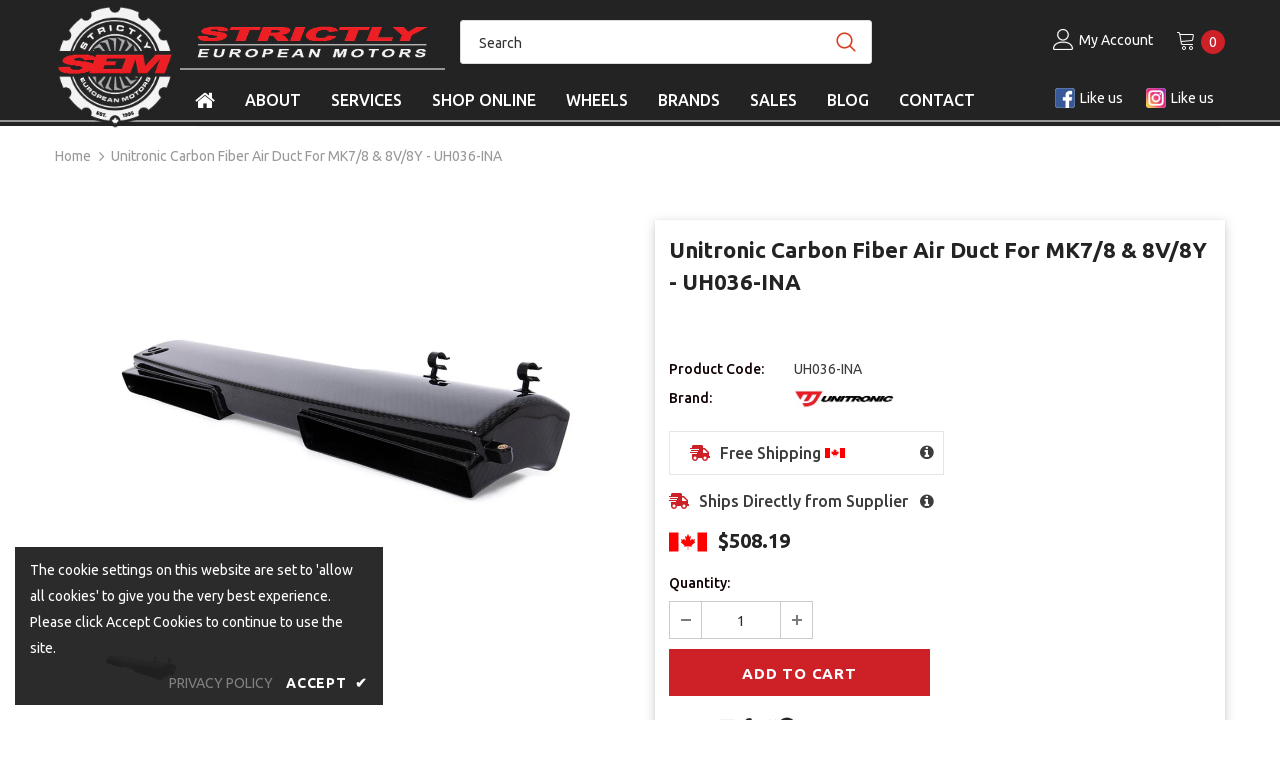

--- FILE ---
content_type: text/html; charset=utf-8
request_url: https://strictlyeuropeanmotors.com/products/unitronic-carbon-fiber-air-duct-for-mk7-8-8v-8y-uh036-ina
body_size: 37768
content:
<!doctype html>
<!--[if lt IE 7]><html class="no-js lt-ie9 lt-ie8 lt-ie7" lang="en"> <![endif]-->
<!--[if IE 7]><html class="no-js lt-ie9 lt-ie8" lang="en"> <![endif]-->
<!--[if IE 8]><html class="no-js lt-ie9" lang="en"> <![endif]-->
<!--[if IE 9 ]><html class="ie9 no-js" lang="en"> <![endif]-->
<!--[if (gt IE 9)|!(IE)]><!--> <html class="no-js" lang="en"> <!--<![endif]-->
<head>

  <!-- Basic page needs ================================================== -->
  <meta charset="utf-8">

  

  
<title>Unitronic Carbon Fiber Air Duct for MK7/8 &amp; 8V/8Y - UH036-INA
&ndash; Strictly European Motors</title><meta name="description" content="UH036-INA - Unitronic Carbon Fiber Air Duct for MK7/8 &amp; 8V/8Y Description With extensive background in engineering the finest in Performance Software, Unitronic developed an air duct that maximizes performance on the MK7/8 &amp; 8V/8Y platform cars equipped with the 2.0TSI EVO4 and 1.8/2.0TSI Gen3 MQB engines when used along with Unitronic&#39;s Carbon Fiber Cold Air Intake System.This translates into an Air Duct that provides increased air flow by taking advantage of both air inlets available in the OEM grill. Features / Benefits Optimized Design for Maximum"><meta http-equiv="X-UA-Compatible" content="IE=edge,chrome=1">
<!-- Google Tag Manager -->
<script>(function(w,d,s,l,i){w[l]=w[l]||[];w[l].push({'gtm.start':
new Date().getTime(),event:'gtm.js'});var f=d.getElementsByTagName(s)[0],
j=d.createElement(s),dl=l!='dataLayer'?'&l='+l:'';j.async=true;j.src=
'https://www.googletagmanager.com/gtm.js?id='+i+dl;f.parentNode.insertBefore(j,f);
})(window,document,'script','dataLayer','GTM-TRMPTS5');</script>
<!-- End Google Tag Manager -->
  <!-- Title and description ================================================== -->

  

  <!-- Product meta ================================================== -->
  


  <meta property="og:type" content="product">
  <meta property="og:title" content="Unitronic Carbon Fiber Air Duct for MK7/8 &amp; 8V/8Y - UH036-INA">
  
  <meta property="og:image" content="http://strictlyeuropeanmotors.com/cdn/shop/products/UH036-INA_grande.jpg?v=1669574605">
  <meta property="og:image:secure_url" content="https://strictlyeuropeanmotors.com/cdn/shop/products/UH036-INA_grande.jpg?v=1669574605">
  
  <meta property="og:price:amount" content="508.19">
  <meta property="og:price:currency" content="CAD">


  <meta property="og:description" content="UH036-INA - Unitronic Carbon Fiber Air Duct for MK7/8 &amp; 8V/8Y Description With extensive background in engineering the finest in Performance Software, Unitronic developed an air duct that maximizes performance on the MK7/8 &amp; 8V/8Y platform cars equipped with the 2.0TSI EVO4 and 1.8/2.0TSI Gen3 MQB engines when used along with Unitronic&#39;s Carbon Fiber Cold Air Intake System.This translates into an Air Duct that provides increased air flow by taking advantage of both air inlets available in the OEM grill. Features / Benefits Optimized Design for Maximum">


  <meta property="og:url" content="https://strictlyeuropeanmotors.com/products/unitronic-carbon-fiber-air-duct-for-mk7-8-8v-8y-uh036-ina">
  <meta property="og:site_name" content="Strictly European Motors">
  <!-- /snippets/twitter-card.liquid -->





  <meta name="twitter:card" content="product">
  <meta name="twitter:title" content="Unitronic Carbon Fiber Air Duct for MK7/8 & 8V/8Y - UH036-INA">
  <meta name="twitter:description" content="Unitronic Carbon Fiber Air Duct for MK7/8 &amp;amp; 8V/8Y ﻿Description With extensive background in engineering the finest in Performance Software, Unitronic developed an air duct that maximizes performance on the MK7/8 &amp;amp; 8V/8Y platform cars equipped with the 2.0TSI EVO4 and 1.8/2.0TSI Gen3 MQB engines when used along with Unitronic&#39;s Carbon Fiber Cold Air Intake System.This translates into an Air Duct that provides increased air flow by taking advantage of both air inlets available in the OEM grill.Features / Benefits Optimized Design for Maximum Performance: Unitronic specifically developed its air intake system to provide increased power, air velocity, and throttle response, while also decreasing air intake temperatures and turbo lag. Dual Air Inlet: Take advantage of both air inlets available in the OEM grille and benefit from an increased air flow. 2/2 Twill Prepreg Carbon Fiber Weave: High quality material to give you">
  <meta name="twitter:image" content="https://strictlyeuropeanmotors.com/cdn/shop/products/UH036-INA_medium.jpg?v=1669574605">
  <meta name="twitter:image:width" content="240">
  <meta name="twitter:image:height" content="240">
  <meta name="twitter:label1" content="Price">
  <meta name="twitter:data1" content="$508.19 CAD">
  
  <meta name="twitter:label2" content="Brand">
  <meta name="twitter:data2" content="Unitronic">
  



  <!-- Helpers ================================================== -->
  <link rel="canonical" href="https://strictlyeuropeanmotors.com/products/unitronic-carbon-fiber-air-duct-for-mk7-8-8v-8y-uh036-ina">
  <meta name="viewport" content="width=device-width, initial-scale=1, maximum-scale=5, minimal-ui">

  <!-- Favicon -->
  
  <link rel="shortcut icon" href="//strictlyeuropeanmotors.com/cdn/shop/files/favicon-32x32_SQ_32x32.png?v=1613615361" type="image/png">
  

   <!-- fonts -->
  
  <script type="text/javascript">
    WebFontConfig = {
      google: { families: [
        
            'Ubuntu:100,200,300,400,500,600,700,800,900'
     
        
        	
        		,
        	
          'Ubuntu:100,200,300,400,500,600,700,800,900'
     
      ] }
    };

    (function() {
      var wf = document.createElement('script');
      wf.src = ('https:' == document.location.protocol ? 'https' : 'http') +
        '://ajax.googleapis.com/ajax/libs/webfont/1/webfont.js';
      wf.type = 'text/javascript';
      wf.async = 'true';
      var s = document.getElementsByTagName('script')[0];
      s.parentNode.insertBefore(wf, s);
    })();
  </script>


<style>
  @font-face {
    font-family: 'Libre Franklin';
    src: url(//strictlyeuropeanmotors.com/cdn/shop/t/43/assets/LibreFranklin-VariableFont_wght.ttf?v=76413326801782910461722218399) format('truetype');
    font-weight: 400;
  }
</style>


  <!-- Styles -->
  <style>body { display: none }</style>

<link rel="stylesheet" type="text/css" href="//strictlyeuropeanmotors.com/cdn/shop/t/43/assets/vendor.min.css?v=16313237669423149571722218399">
<link rel="stylesheet" type="text/css" href="//strictlyeuropeanmotors.com/cdn/shop/t/43/assets/theme-styles.scss.css?v=147722247213692261431767314993">
<link rel="stylesheet" type="text/css" href="//strictlyeuropeanmotors.com/cdn/shop/t/43/assets/theme-styles-responsive.scss.css?v=176062565617742226501722218399">
<link rel="stylesheet" type="text/css" href="//strictlyeuropeanmotors.com/cdn/shop/t/43/assets/custom.scss.css?v=179677413743610154661767667368">


<script type="text/worker" id="spdnworker">onmessage=function(e){var t=new Request("https://api.speedien.com/optimize/37e3b883ddf5ba1ae8af5659734f98bc",{redirect:"follow"});fetch(t).then(e=>e.text()).then(e=>{postMessage(e)})};</script>
<script type="text/javascript">var spdnx=new Worker("data:text/javascript;base64,"+btoa(document.getElementById("spdnworker").textContent));spdnx.onmessage=function(t){var e=document.createElement("script");e.type="text/javascript",e.textContent=t.data,document.head.appendChild(e)},spdnx.postMessage("init");</script>
<script type="text/javascript" data-spdn="1">
const observer=new MutationObserver(mutations=>{mutations.forEach(({addedNodes})=>{addedNodes.forEach(node=>{if(node.tagName==='SCRIPT'&&node.className=='analytics'){node.type='text/spdnscript'}
if(node.tagName==='SCRIPT'&&node.innerHTML.includes('asyncLoad')){node.type='text/spdnscript'}
if(node.nodeType===1&&node.tagName==='SCRIPT'&&node.innerHTML.includes('facebook')){node.type='text/spdnscript'}
if(node.nodeType===1&&node.tagName==='SCRIPT'&&node.innerHTML.includes('hotjar')){node.type='text/spdnscript'}
if(node.nodeType===1&&node.tagName==='SCRIPT'&&node.innerHTML.includes('gtag')){node.type='text/spdnscript'}
if(node.nodeType===1&&node.tagName==='SCRIPT'&&node.innerHTML.includes('tagmanager')){node.type='text/spdnscript'}
if(node.nodeType===1&&node.tagName==='SCRIPT'&&node.innerHTML.includes('gtm')){node.type='text/spdnscript'}
if(node.nodeType===1&&node.tagName==='SCRIPT'&&node.innerHTML.includes('klaviyo')){node.type='text/spdnscript'}
if(node.nodeType===1&&node.tagName==='SCRIPT'&&node.src.includes('klaviyo')){node.type='text/spdnscript'}
if(node.nodeType===1&&node.tagName==='SCRIPT'&&node.src.includes('googlet')){node.type='text/spdnscript'}})})})
var ua = navigator.userAgent.toLowerCase();if (ua.indexOf('chrome') > -1) {observer.observe(document.documentElement,{childList:true,subtree:true})}</script>

<script type="text/javascript">
    setTimeout(function() {
        localStorage.setItem('previous_page', "product");
    }, 1000);
</script>

   <!-- Scripts -->
  <script src="//strictlyeuropeanmotors.com/cdn/shop/t/43/assets/jquery.min.js?v=56888366816115934351722218399" type="text/javascript"></script>
<script src="//strictlyeuropeanmotors.com/cdn/shop/t/43/assets/jquery-cookie.min.js?v=72365755745404048181722218399" type="text/javascript"></script>
<script src="//strictlyeuropeanmotors.com/cdn/shop/t/43/assets/custom.js?v=108992277535097605051722218399" type="text/javascript"></script>

<script>
    window.ajax_cart = "upsell";
    window.money_format = "${{amount}}";//"${{amount}} CAD";
    window.shop_currency = "CAD";
    window.show_multiple_currencies = false;
    window.use_color_swatch = false;
    window.color_swatch_style = "normal";
    window.enable_sidebar_multiple_choice = true;
    window.file_url = "//strictlyeuropeanmotors.com/cdn/shop/files/?10207";
    window.asset_url = "";

    window.inventory_text = {
        in_stock: "In stock",
        many_in_stock: "Many in stock",
        out_of_stock: "Out of stock",
        add_to_cart: "Add to Cart",
        add_all_to_cart: "Add all to Cart",
        sold_out: "Sold Out",
        select_options : "Select options",
        unavailable: "Sold Out",
        no_more_product: "No more product",
        show_options: "Show Variants",
        hide_options: "Hide Variants",
        adding : "Adding",
        thank_you : "Thank You",
        add_more : "Add More",
        cart_feedback : "Added",
        add_wishlist : "Add to Wish List",
        remove_wishlist : "Remove Wish List",
        previous: "Prev",
        next: "Next"
    };

    window.multi_lang = false;
    window.infinity_scroll_feature = false;
    window.newsletter_popup = false;
</script>

<script src="//strictlyeuropeanmotors.com/cdn/shop/t/43/assets/carSelection.js?v=11872495545430389101722218399" type="text/javascript"></script>

<script src="//strictlyeuropeanmotors.com/cdn/shop/t/43/assets/lang2.js?v=169856270358275042541722218399" type="text/javascript"></script>

<script>
    var translator = {
        current_lang : $.cookie('language'),
        
        init: function() {
            translator.updateStyling();
            translator.updateInventoryText();  		
        },
        
        updateStyling: function() {
            var style;

            if (translator.isLang2()) {
                style = "<style>*[data-translate] {visibility:hidden} .lang1 {display:none}</style>";          
            }
            else {
                style = "<style>*[data-translate] {visibility:visible} .lang2 {display:none}</style>";
            };

            $('head').append(style);
        },
        
        updateLangSwitcher: function() {
            if (translator.isLang2()) {
                $('#lang-switcher [data-value="1"]').removeClass('active');
                $('#lang-switcher [data-value="2"]').addClass('active');        
            }
        },
        
        getTextToTranslate: function(selector) {
            var result = window.lang2;
            
            //check if there is parameter
            var params;
            
            if (selector.indexOf("|") > 0) {
                var devideList = selector.split("|");
                
                selector = devideList[0];
                params = devideList[1].split(",");
            }

            var selectorArr = selector.split('.');
            
            if (selectorArr) {
                for (var i = 0; i < selectorArr.length; i++) {
                    result = result[selectorArr[i]];
                }
            }
            else {
                result = result[selector];
            };

            //check if result is object, case one and other
            if (result && result.one && result.other) {
                var countEqual1 = true;

                for (var i = 0; i < params.length; i++) {
                    if (params[i].indexOf("count") >= 0) {
                        variables = params[i].split(":");

                        if (variables.length>1) {
                            var count = variables[1];
                            if (count > 1) {
                                countEqual1 = false;
                            }
                        }
                    }
                }

                if (countEqual1) {
                    result = result.one;
                } else {
                    result = result.other;
                };
            }

            //replace params
            
            if (params && params.length>0) {
                result = result.replace(/{{\s*/g, "{{");
                result = result.replace(/\s*}}/g, "}}");
                
                for (var i = 0; i < params.length; i++) {
                    variables = params[i].split(":");
                    if (variables.length>1) {
                        result = result.replace("{{"+variables[0]+"}}", variables[1]);
                    }          
                }
            }
            

            return result;
        },
                                        
        isLang2: function() {
            return translator.current_lang && translator.current_lang == 2;
        },
        
        updateInventoryText: function() {
            if (translator.isLang2()) {
                window.inventory_text = {
                    in_stock: window.lang2.products.product.in_stock,
                    many_in_stock: window.lang2.products.product.many_in_stock,
                    out_of_stock: window.lang2.products.product.out_of_stock,
                    add_to_cart: window.lang2.products.product.add_to_cart,
                    add_all_to_cart: window.lang2.products.product.add_all_to_cart,
                    sold_out: window.lang2.products.product.sold_out,
                    unavailable: window.lang2.products.product.unavailable,
                    no_more_product: window.lang2.collections.general.no_more_product,
                    select_options: window.lang2.products.product.select_options,
                    hide_options: window.lang2.products.product.hide_options,
                    show_options: window.lang2.products.product.show_options,
                    adding: window.lang2.products.product.adding,
                    thank_you: window.lang2.products.product.thank_you,
                    add_more: window.lang2.products.product.add_more,
                    cart_feedback: window.lang2.products.product.cart_feedback,
                    add_wishlist: window.lang2.wishlist.general.add_to_wishlist,
                    remove_wishlist: window.lang2.wishlist.general.remove_wishlist,
                    previous: window.lang2.collections.toolbar.previous,
                    next: window.lang2.collections.toolbar.next
                };
            }
        },
        
        doTranslate: function(blockSelector) {
            if (translator.isLang2()) {
                $(blockSelector + " [data-translate]").each(function(e) {          
                    var item = jQuery(this);
                    var selector = item.attr("data-translate");
                    var text = translator.getTextToTranslate(selector);
                    
                    //translate only title
                    if (item.attr("translate-item")) {
                        var attribute = item.attr("translate-item");
                        if (attribute == 'blog-date-author') {
                            item.html(text);
                        }
                        else if (attribute!="") {            
                            item.attr(attribute,text);
                        };
                    }
                    else if (item.is("input")) {
                        item.val(text);
                    }
                    else {
                        item.html(text);
                    };
                    
                    item.css("visibility","visible");
                    
                    $('#lang-switcher [data-value="1"]').removeClass('active');
                    $('#lang-switcher [data-value="2"]').addClass('active');          
                });
            }
        }   
    };
            
    translator.init();
            
    $(document).ready(function() {    
        $('#lang-switcher [data-value]').on('click', function(e) {
        e.preventDefault();
        
        if($(this).hasClass('active')){
            return false;
        }
        
        var value = $(this).data('value');
        
        $.cookie('language', value, {expires:10, path:'/'});
            location.reload();
        });    
        
        translator.doTranslate('body');    
    });
</script>


  <!-- Header hook for plugins ================================ -->
  
  
  
  <script>window.performance && window.performance.mark && window.performance.mark('shopify.content_for_header.start');</script><meta name="facebook-domain-verification" content="akyii6iupyk8qn3ubney261xvb959d">
<meta name="google-site-verification" content="1smmIz0I7UhCS3TE9mUFnh_kdngLU9p6axWyzbJ7Zw0">
<meta id="shopify-digital-wallet" name="shopify-digital-wallet" content="/33610203269/digital_wallets/dialog">
<meta name="shopify-checkout-api-token" content="060d66aebb30a8ada97b75d215e3715e">
<meta id="in-context-paypal-metadata" data-shop-id="33610203269" data-venmo-supported="false" data-environment="production" data-locale="en_US" data-paypal-v4="true" data-currency="CAD">
<link rel="alternate" type="application/json+oembed" href="https://strictlyeuropeanmotors.com/products/unitronic-carbon-fiber-air-duct-for-mk7-8-8v-8y-uh036-ina.oembed">
<script async="async" src="/checkouts/internal/preloads.js?locale=en-CA"></script>
<link rel="preconnect" href="https://shop.app" crossorigin="anonymous">
<script async="async" src="https://shop.app/checkouts/internal/preloads.js?locale=en-CA&shop_id=33610203269" crossorigin="anonymous"></script>
<script id="apple-pay-shop-capabilities" type="application/json">{"shopId":33610203269,"countryCode":"CA","currencyCode":"CAD","merchantCapabilities":["supports3DS"],"merchantId":"gid:\/\/shopify\/Shop\/33610203269","merchantName":"Strictly European Motors","requiredBillingContactFields":["postalAddress","email","phone"],"requiredShippingContactFields":["postalAddress","email","phone"],"shippingType":"shipping","supportedNetworks":["visa","masterCard","amex","discover","interac","jcb"],"total":{"type":"pending","label":"Strictly European Motors","amount":"1.00"},"shopifyPaymentsEnabled":true,"supportsSubscriptions":true}</script>
<script id="shopify-features" type="application/json">{"accessToken":"060d66aebb30a8ada97b75d215e3715e","betas":["rich-media-storefront-analytics"],"domain":"strictlyeuropeanmotors.com","predictiveSearch":true,"shopId":33610203269,"locale":"en"}</script>
<script>var Shopify = Shopify || {};
Shopify.shop = "strictlyeuropeanmotors.myshopify.com";
Shopify.locale = "en";
Shopify.currency = {"active":"CAD","rate":"1.0"};
Shopify.country = "CA";
Shopify.theme = {"name":"strictlyeuropeanmotors\/master HPO | 29-JUL-2024","id":143777038587,"schema_name":"Made by \/\/.","schema_version":"1.0.1","theme_store_id":null,"role":"main"};
Shopify.theme.handle = "null";
Shopify.theme.style = {"id":null,"handle":null};
Shopify.cdnHost = "strictlyeuropeanmotors.com/cdn";
Shopify.routes = Shopify.routes || {};
Shopify.routes.root = "/";</script>
<script type="module">!function(o){(o.Shopify=o.Shopify||{}).modules=!0}(window);</script>
<script>!function(o){function n(){var o=[];function n(){o.push(Array.prototype.slice.apply(arguments))}return n.q=o,n}var t=o.Shopify=o.Shopify||{};t.loadFeatures=n(),t.autoloadFeatures=n()}(window);</script>
<script>
  window.ShopifyPay = window.ShopifyPay || {};
  window.ShopifyPay.apiHost = "shop.app\/pay";
  window.ShopifyPay.redirectState = null;
</script>
<script id="shop-js-analytics" type="application/json">{"pageType":"product"}</script>
<script defer="defer" async type="module" src="//strictlyeuropeanmotors.com/cdn/shopifycloud/shop-js/modules/v2/client.init-shop-cart-sync_IZsNAliE.en.esm.js"></script>
<script defer="defer" async type="module" src="//strictlyeuropeanmotors.com/cdn/shopifycloud/shop-js/modules/v2/chunk.common_0OUaOowp.esm.js"></script>
<script type="module">
  await import("//strictlyeuropeanmotors.com/cdn/shopifycloud/shop-js/modules/v2/client.init-shop-cart-sync_IZsNAliE.en.esm.js");
await import("//strictlyeuropeanmotors.com/cdn/shopifycloud/shop-js/modules/v2/chunk.common_0OUaOowp.esm.js");

  window.Shopify.SignInWithShop?.initShopCartSync?.({"fedCMEnabled":true,"windoidEnabled":true});

</script>
<script>
  window.Shopify = window.Shopify || {};
  if (!window.Shopify.featureAssets) window.Shopify.featureAssets = {};
  window.Shopify.featureAssets['shop-js'] = {"shop-cart-sync":["modules/v2/client.shop-cart-sync_DLOhI_0X.en.esm.js","modules/v2/chunk.common_0OUaOowp.esm.js"],"init-fed-cm":["modules/v2/client.init-fed-cm_C6YtU0w6.en.esm.js","modules/v2/chunk.common_0OUaOowp.esm.js"],"shop-button":["modules/v2/client.shop-button_BCMx7GTG.en.esm.js","modules/v2/chunk.common_0OUaOowp.esm.js"],"shop-cash-offers":["modules/v2/client.shop-cash-offers_BT26qb5j.en.esm.js","modules/v2/chunk.common_0OUaOowp.esm.js","modules/v2/chunk.modal_CGo_dVj3.esm.js"],"init-windoid":["modules/v2/client.init-windoid_B9PkRMql.en.esm.js","modules/v2/chunk.common_0OUaOowp.esm.js"],"init-shop-email-lookup-coordinator":["modules/v2/client.init-shop-email-lookup-coordinator_DZkqjsbU.en.esm.js","modules/v2/chunk.common_0OUaOowp.esm.js"],"shop-toast-manager":["modules/v2/client.shop-toast-manager_Di2EnuM7.en.esm.js","modules/v2/chunk.common_0OUaOowp.esm.js"],"shop-login-button":["modules/v2/client.shop-login-button_BtqW_SIO.en.esm.js","modules/v2/chunk.common_0OUaOowp.esm.js","modules/v2/chunk.modal_CGo_dVj3.esm.js"],"avatar":["modules/v2/client.avatar_BTnouDA3.en.esm.js"],"pay-button":["modules/v2/client.pay-button_CWa-C9R1.en.esm.js","modules/v2/chunk.common_0OUaOowp.esm.js"],"init-shop-cart-sync":["modules/v2/client.init-shop-cart-sync_IZsNAliE.en.esm.js","modules/v2/chunk.common_0OUaOowp.esm.js"],"init-customer-accounts":["modules/v2/client.init-customer-accounts_DenGwJTU.en.esm.js","modules/v2/client.shop-login-button_BtqW_SIO.en.esm.js","modules/v2/chunk.common_0OUaOowp.esm.js","modules/v2/chunk.modal_CGo_dVj3.esm.js"],"init-shop-for-new-customer-accounts":["modules/v2/client.init-shop-for-new-customer-accounts_JdHXxpS9.en.esm.js","modules/v2/client.shop-login-button_BtqW_SIO.en.esm.js","modules/v2/chunk.common_0OUaOowp.esm.js","modules/v2/chunk.modal_CGo_dVj3.esm.js"],"init-customer-accounts-sign-up":["modules/v2/client.init-customer-accounts-sign-up_D6__K_p8.en.esm.js","modules/v2/client.shop-login-button_BtqW_SIO.en.esm.js","modules/v2/chunk.common_0OUaOowp.esm.js","modules/v2/chunk.modal_CGo_dVj3.esm.js"],"checkout-modal":["modules/v2/client.checkout-modal_C_ZQDY6s.en.esm.js","modules/v2/chunk.common_0OUaOowp.esm.js","modules/v2/chunk.modal_CGo_dVj3.esm.js"],"shop-follow-button":["modules/v2/client.shop-follow-button_XetIsj8l.en.esm.js","modules/v2/chunk.common_0OUaOowp.esm.js","modules/v2/chunk.modal_CGo_dVj3.esm.js"],"lead-capture":["modules/v2/client.lead-capture_DvA72MRN.en.esm.js","modules/v2/chunk.common_0OUaOowp.esm.js","modules/v2/chunk.modal_CGo_dVj3.esm.js"],"shop-login":["modules/v2/client.shop-login_ClXNxyh6.en.esm.js","modules/v2/chunk.common_0OUaOowp.esm.js","modules/v2/chunk.modal_CGo_dVj3.esm.js"],"payment-terms":["modules/v2/client.payment-terms_CNlwjfZz.en.esm.js","modules/v2/chunk.common_0OUaOowp.esm.js","modules/v2/chunk.modal_CGo_dVj3.esm.js"]};
</script>
<script>(function() {
  var isLoaded = false;
  function asyncLoad() {
    if (isLoaded) return;
    isLoaded = true;
    var urls = ["https:\/\/static.dla.group\/dm-timer.js?shop=strictlyeuropeanmotors.myshopify.com",""];
    for (var i = 0; i < urls.length; i++) {
      var s = document.createElement('script');
      s.type = 'text/javascript';
      s.async = true;
      s.src = urls[i];
      var x = document.getElementsByTagName('script')[0];
      x.parentNode.insertBefore(s, x);
    }
  };
  if(window.attachEvent) {
    window.attachEvent('onload', asyncLoad);
  } else {
    window.addEventListener('load', asyncLoad, false);
  }
})();</script>
<script id="__st">var __st={"a":33610203269,"offset":-18000,"reqid":"b85ccf58-300c-4a0e-9239-06ee8a04eeee-1768458628","pageurl":"strictlyeuropeanmotors.com\/products\/unitronic-carbon-fiber-air-duct-for-mk7-8-8v-8y-uh036-ina","u":"9e9f207a3f80","p":"product","rtyp":"product","rid":4720743710853};</script>
<script>window.ShopifyPaypalV4VisibilityTracking = true;</script>
<script id="captcha-bootstrap">!function(){'use strict';const t='contact',e='account',n='new_comment',o=[[t,t],['blogs',n],['comments',n],[t,'customer']],c=[[e,'customer_login'],[e,'guest_login'],[e,'recover_customer_password'],[e,'create_customer']],r=t=>t.map((([t,e])=>`form[action*='/${t}']:not([data-nocaptcha='true']) input[name='form_type'][value='${e}']`)).join(','),a=t=>()=>t?[...document.querySelectorAll(t)].map((t=>t.form)):[];function s(){const t=[...o],e=r(t);return a(e)}const i='password',u='form_key',d=['recaptcha-v3-token','g-recaptcha-response','h-captcha-response',i],f=()=>{try{return window.sessionStorage}catch{return}},m='__shopify_v',_=t=>t.elements[u];function p(t,e,n=!1){try{const o=window.sessionStorage,c=JSON.parse(o.getItem(e)),{data:r}=function(t){const{data:e,action:n}=t;return t[m]||n?{data:e,action:n}:{data:t,action:n}}(c);for(const[e,n]of Object.entries(r))t.elements[e]&&(t.elements[e].value=n);n&&o.removeItem(e)}catch(o){console.error('form repopulation failed',{error:o})}}const l='form_type',E='cptcha';function T(t){t.dataset[E]=!0}const w=window,h=w.document,L='Shopify',v='ce_forms',y='captcha';let A=!1;((t,e)=>{const n=(g='f06e6c50-85a8-45c8-87d0-21a2b65856fe',I='https://cdn.shopify.com/shopifycloud/storefront-forms-hcaptcha/ce_storefront_forms_captcha_hcaptcha.v1.5.2.iife.js',D={infoText:'Protected by hCaptcha',privacyText:'Privacy',termsText:'Terms'},(t,e,n)=>{const o=w[L][v],c=o.bindForm;if(c)return c(t,g,e,D).then(n);var r;o.q.push([[t,g,e,D],n]),r=I,A||(h.body.append(Object.assign(h.createElement('script'),{id:'captcha-provider',async:!0,src:r})),A=!0)});var g,I,D;w[L]=w[L]||{},w[L][v]=w[L][v]||{},w[L][v].q=[],w[L][y]=w[L][y]||{},w[L][y].protect=function(t,e){n(t,void 0,e),T(t)},Object.freeze(w[L][y]),function(t,e,n,w,h,L){const[v,y,A,g]=function(t,e,n){const i=e?o:[],u=t?c:[],d=[...i,...u],f=r(d),m=r(i),_=r(d.filter((([t,e])=>n.includes(e))));return[a(f),a(m),a(_),s()]}(w,h,L),I=t=>{const e=t.target;return e instanceof HTMLFormElement?e:e&&e.form},D=t=>v().includes(t);t.addEventListener('submit',(t=>{const e=I(t);if(!e)return;const n=D(e)&&!e.dataset.hcaptchaBound&&!e.dataset.recaptchaBound,o=_(e),c=g().includes(e)&&(!o||!o.value);(n||c)&&t.preventDefault(),c&&!n&&(function(t){try{if(!f())return;!function(t){const e=f();if(!e)return;const n=_(t);if(!n)return;const o=n.value;o&&e.removeItem(o)}(t);const e=Array.from(Array(32),(()=>Math.random().toString(36)[2])).join('');!function(t,e){_(t)||t.append(Object.assign(document.createElement('input'),{type:'hidden',name:u})),t.elements[u].value=e}(t,e),function(t,e){const n=f();if(!n)return;const o=[...t.querySelectorAll(`input[type='${i}']`)].map((({name:t})=>t)),c=[...d,...o],r={};for(const[a,s]of new FormData(t).entries())c.includes(a)||(r[a]=s);n.setItem(e,JSON.stringify({[m]:1,action:t.action,data:r}))}(t,e)}catch(e){console.error('failed to persist form',e)}}(e),e.submit())}));const S=(t,e)=>{t&&!t.dataset[E]&&(n(t,e.some((e=>e===t))),T(t))};for(const o of['focusin','change'])t.addEventListener(o,(t=>{const e=I(t);D(e)&&S(e,y())}));const B=e.get('form_key'),M=e.get(l),P=B&&M;t.addEventListener('DOMContentLoaded',(()=>{const t=y();if(P)for(const e of t)e.elements[l].value===M&&p(e,B);[...new Set([...A(),...v().filter((t=>'true'===t.dataset.shopifyCaptcha))])].forEach((e=>S(e,t)))}))}(h,new URLSearchParams(w.location.search),n,t,e,['guest_login'])})(!0,!0)}();</script>
<script integrity="sha256-4kQ18oKyAcykRKYeNunJcIwy7WH5gtpwJnB7kiuLZ1E=" data-source-attribution="shopify.loadfeatures" defer="defer" src="//strictlyeuropeanmotors.com/cdn/shopifycloud/storefront/assets/storefront/load_feature-a0a9edcb.js" crossorigin="anonymous"></script>
<script crossorigin="anonymous" defer="defer" src="//strictlyeuropeanmotors.com/cdn/shopifycloud/storefront/assets/shopify_pay/storefront-65b4c6d7.js?v=20250812"></script>
<script data-source-attribution="shopify.dynamic_checkout.dynamic.init">var Shopify=Shopify||{};Shopify.PaymentButton=Shopify.PaymentButton||{isStorefrontPortableWallets:!0,init:function(){window.Shopify.PaymentButton.init=function(){};var t=document.createElement("script");t.src="https://strictlyeuropeanmotors.com/cdn/shopifycloud/portable-wallets/latest/portable-wallets.en.js",t.type="module",document.head.appendChild(t)}};
</script>
<script data-source-attribution="shopify.dynamic_checkout.buyer_consent">
  function portableWalletsHideBuyerConsent(e){var t=document.getElementById("shopify-buyer-consent"),n=document.getElementById("shopify-subscription-policy-button");t&&n&&(t.classList.add("hidden"),t.setAttribute("aria-hidden","true"),n.removeEventListener("click",e))}function portableWalletsShowBuyerConsent(e){var t=document.getElementById("shopify-buyer-consent"),n=document.getElementById("shopify-subscription-policy-button");t&&n&&(t.classList.remove("hidden"),t.removeAttribute("aria-hidden"),n.addEventListener("click",e))}window.Shopify?.PaymentButton&&(window.Shopify.PaymentButton.hideBuyerConsent=portableWalletsHideBuyerConsent,window.Shopify.PaymentButton.showBuyerConsent=portableWalletsShowBuyerConsent);
</script>
<script data-source-attribution="shopify.dynamic_checkout.cart.bootstrap">document.addEventListener("DOMContentLoaded",(function(){function t(){return document.querySelector("shopify-accelerated-checkout-cart, shopify-accelerated-checkout")}if(t())Shopify.PaymentButton.init();else{new MutationObserver((function(e,n){t()&&(Shopify.PaymentButton.init(),n.disconnect())})).observe(document.body,{childList:!0,subtree:!0})}}));
</script>
<link id="shopify-accelerated-checkout-styles" rel="stylesheet" media="screen" href="https://strictlyeuropeanmotors.com/cdn/shopifycloud/portable-wallets/latest/accelerated-checkout-backwards-compat.css" crossorigin="anonymous">
<style id="shopify-accelerated-checkout-cart">
        #shopify-buyer-consent {
  margin-top: 1em;
  display: inline-block;
  width: 100%;
}

#shopify-buyer-consent.hidden {
  display: none;
}

#shopify-subscription-policy-button {
  background: none;
  border: none;
  padding: 0;
  text-decoration: underline;
  font-size: inherit;
  cursor: pointer;
}

#shopify-subscription-policy-button::before {
  box-shadow: none;
}

      </style>

<script>window.performance && window.performance.mark && window.performance.mark('shopify.content_for_header.end');</script>
  

  <!--[if lt IE 9]>
  <script src="//html5shiv.googlecode.com/svn/trunk/html5.js" type="text/javascript"></script>
  <![endif]-->

  

  

  <script>

    Shopify.productOptionsMap = {};
    Shopify.quickViewOptionsMap = {};

    Shopify.updateOptionsInSelector = function(selectorIndex, wrapperSlt) {
        Shopify.optionsMap = wrapperSlt === '.product' ? Shopify.productOptionsMap : Shopify.quickViewOptionsMap;

        switch (selectorIndex) {
            case 0:
                var key = 'root';
                var selector = $(wrapperSlt + ' .single-option-selector:eq(0)');
                break;
            case 1:
                var key = $(wrapperSlt + ' .single-option-selector:eq(0)').val();
                var selector = $(wrapperSlt + ' .single-option-selector:eq(1)');
                break;
            case 2:
                var key = $(wrapperSlt + ' .single-option-selector:eq(0)').val();
                key += ' / ' + $(wrapperSlt + ' .single-option-selector:eq(1)').val();
                var selector = $(wrapperSlt + ' .single-option-selector:eq(2)');
        }

        var initialValue = selector.val();

        selector.empty();

        var availableOptions = Shopify.optionsMap[key];

        if (availableOptions && availableOptions.length) {
            for (var i = 0; i < availableOptions.length; i++) {
                var option = availableOptions[i];

                var newOption = $('<option></option>').val(option).html(option);

                selector.append(newOption);
            }

            $(wrapperSlt + ' .swatch[data-option-index="' + selectorIndex + '"] .swatch-element').each(function() {
                if ($.inArray($(this).attr('data-value'), availableOptions) !== -1) {
                    $(this).removeClass('soldout').find(':radio').removeAttr('disabled', 'disabled').removeAttr('checked');
                }
                else {
                    $(this).addClass('soldout').find(':radio').removeAttr('checked').attr('disabled', 'disabled');
                }
            });

            if ($.inArray(initialValue, availableOptions) !== -1) {
                selector.val(initialValue);
            }

            selector.trigger('change');
        };
    };

    Shopify.linkOptionSelectors = function(product, wrapperSlt) {
        // Building our mapping object.
        Shopify.optionsMap = wrapperSlt === '.product' ? Shopify.productOptionsMap : Shopify.quickViewOptionsMap;

        for (var i = 0; i < product.variants.length; i++) {
            var variant = product.variants[i];

            if (variant.available) {
                // Gathering values for the 1st drop-down.
                Shopify.optionsMap['root'] = Shopify.optionsMap['root'] || [];

                Shopify.optionsMap['root'].push(variant.option1);
                Shopify.optionsMap['root'] = Shopify.uniq(Shopify.optionsMap['root']);

                // Gathering values for the 2nd drop-down.
                if (product.options.length > 1) {
                var key = variant.option1;
                    Shopify.optionsMap[key] = Shopify.optionsMap[key] || [];
                    Shopify.optionsMap[key].push(variant.option2);
                    Shopify.optionsMap[key] = Shopify.uniq(Shopify.optionsMap[key]);
                }

                // Gathering values for the 3rd drop-down.
                if (product.options.length === 3) {
                    var key = variant.option1 + ' / ' + variant.option2;
                    Shopify.optionsMap[key] = Shopify.optionsMap[key] || [];
                    Shopify.optionsMap[key].push(variant.option3);
                    Shopify.optionsMap[key] = Shopify.uniq(Shopify.optionsMap[key]);
                }
            }
        };

        // Update options right away.
        Shopify.updateOptionsInSelector(0, wrapperSlt);

        if (product.options.length > 1) Shopify.updateOptionsInSelector(1, wrapperSlt);
        if (product.options.length === 3) Shopify.updateOptionsInSelector(2, wrapperSlt);

        // When there is an update in the first dropdown.
        $(wrapperSlt + " .single-option-selector:eq(0)").change(function() {
            Shopify.updateOptionsInSelector(1, wrapperSlt);
            if (product.options.length === 3) Shopify.updateOptionsInSelector(2, wrapperSlt);
            return true;
        });

        // When there is an update in the second dropdown.
        $(wrapperSlt + " .single-option-selector:eq(1)").change(function() {
            if (product.options.length === 3) Shopify.updateOptionsInSelector(2, wrapperSlt);
            return true;
        });
    };
</script>

  

<script>window.is_hulkpo_installed=true</script><!-- BEGIN app block: shopify://apps/hulk-product-options/blocks/app-embed/380168ef-9475-4244-a291-f66b189208b5 --><!-- BEGIN app snippet: hulkapps_product_options --><script>
    
        window.hulkapps = {
        shop_slug: "strictlyeuropeanmotors",
        store_id: "strictlyeuropeanmotors.myshopify.com",
        money_format: "${{amount}}",
        cart: null,
        product: null,
        product_collections: null,
        product_variants: null,
        is_volume_discount: null,
        is_product_option: true,
        product_id: null,
        page_type: null,
        po_url: "https://productoption.hulkapps.com",
        po_proxy_url: "https://strictlyeuropeanmotors.com",
        vd_url: "https://volumediscount.hulkapps.com",
        customer: null,
        hulkapps_extension_js: true

    }
    window.is_hulkpo_installed=true
    

      window.hulkapps.page_type = "cart";
      window.hulkapps.cart = {"note":null,"attributes":{},"original_total_price":0,"total_price":0,"total_discount":0,"total_weight":0.0,"item_count":0,"items":[],"requires_shipping":false,"currency":"CAD","items_subtotal_price":0,"cart_level_discount_applications":[],"checkout_charge_amount":0}
      if (typeof window.hulkapps.cart.items == "object") {
        for (var i=0; i<window.hulkapps.cart.items.length; i++) {
          ["sku", "grams", "vendor", "url", "image", "handle", "requires_shipping", "product_type", "product_description"].map(function(a) {
            delete window.hulkapps.cart.items[i][a]
          })
        }
      }
      window.hulkapps.cart_collections = {}
      

    
      window.hulkapps.page_type = "product"
      window.hulkapps.product_id = "4720743710853";
      window.hulkapps.product = {"id":4720743710853,"title":"Unitronic Carbon Fiber Air Duct for MK7\/8 \u0026 8V\/8Y - UH036-INA","handle":"unitronic-carbon-fiber-air-duct-for-mk7-8-8v-8y-uh036-ina","description":"\u003cp\u003e\u003cstrong\u003eUnitronic Carbon Fiber Air Duct for MK7\/8 \u0026amp; 8V\/8Y\u003c\/strong\u003e\u003c\/p\u003e\n\u003cp\u003e﻿\u003cstrong\u003eDescription\u003c\/strong\u003e\u003cbr data-mce-fragment=\"1\"\u003e\u003c\/p\u003e\n\u003cp\u003eWith extensive background in engineering the finest in Performance Software, Unitronic developed an air duct that maximizes performance on the MK7\/8 \u0026amp; 8V\/8Y platform cars equipped with the 2.0TSI EVO4 and 1.8\/2.0TSI Gen3 MQB engines when used along with Unitronic's Carbon Fiber Cold Air Intake System.\u003cbr data-mce-fragment=\"1\"\u003eThis translates into an Air Duct that provides increased air flow by taking advantage of both air inlets available in the OEM grill.\u003cbr data-mce-fragment=\"1\"\u003e\u003cbr data-mce-fragment=\"1\"\u003e\u003cstrong\u003eFeatures \/ Benefits\u003c\/strong\u003e\u003cbr data-mce-fragment=\"1\"\u003e\u003c\/p\u003e\n\u003cul\u003e\n\u003cli\u003e\n\u003cstrong\u003eOptimized Design for Maximum Performance: \u003c\/strong\u003eUnitronic specifically developed its air intake system to provide increased power, air velocity, and throttle response, while also decreasing air intake temperatures and turbo lag.\u003c\/li\u003e\n\u003cli\u003e\n\u003cstrong\u003eDual Air Inlet: \u003c\/strong\u003eTake advantage of both air inlets available in the OEM grille and benefit from an increased air flow.\u003c\/li\u003e\n\u003cli\u003e\n\u003cstrong\u003e2\/2 Twill Prepreg Carbon Fiber Weave: \u003c\/strong\u003eHigh quality material to give you a lightweight, durable and resistant airbox.\u003c\/li\u003e\n\u003cli\u003e\n\u003cstrong\u003eOversized Airbox Air Inlet for Increased Airflow: \u003c\/strong\u003eAirflow capacity is increased when combined with Unitronic’s Carbon Fiber Air Duct.\u003c\/li\u003e\n\u003cli\u003e\n\u003cstrong\u003eAutoclave Construction: \u003c\/strong\u003eThe curing process is completed in an autoclave to eliminate resin voids thus ensuring a strong component.\u003c\/li\u003e\n\u003cli\u003e\n\u003cstrong\u003eDirect Bolt-On Fitment with OEM Mounting Locations: \u003c\/strong\u003eUtilizes all OEM mounting locations.\u003c\/li\u003e\n\u003c\/ul\u003e\n\u003cp\u003e\u003cstrong\u003eHardware Included\u003c\/strong\u003e\u003cbr data-mce-fragment=\"1\"\u003e\u003c\/p\u003e\n\u003cul\u003e\n\u003cli\u003eCarbon Fiber Air Duct\u003c\/li\u003e\n\u003cli\u003eCoolant Line Mounting Clips\u003c\/li\u003e\n\u003cli\u003eHardware Kit\u003c\/li\u003e\n\u003c\/ul\u003e","published_at":"2023-08-19T09:22:44-04:00","created_at":"2020-03-17T14:39:39-04:00","vendor":"Unitronic","type":"","tags":["2018","directship_2_3_day","Free Shipping","UH008-INA","UH036-INA","UH036INA","unitronic"],"price":50819,"price_min":50819,"price_max":50819,"available":true,"price_varies":false,"compare_at_price":null,"compare_at_price_min":0,"compare_at_price_max":0,"compare_at_price_varies":false,"variants":[{"id":33009979064453,"title":"Default Title","option1":"Default Title","option2":null,"option3":null,"sku":"UH036-INA","requires_shipping":true,"taxable":true,"featured_image":null,"available":true,"name":"Unitronic Carbon Fiber Air Duct for MK7\/8 \u0026 8V\/8Y - UH036-INA","public_title":null,"options":["Default Title"],"price":50819,"weight":1361,"compare_at_price":null,"inventory_management":"shopify","barcode":"","requires_selling_plan":false,"selling_plan_allocations":[]}],"images":["\/\/strictlyeuropeanmotors.com\/cdn\/shop\/products\/UH036-INA.jpg?v=1669574605"],"featured_image":"\/\/strictlyeuropeanmotors.com\/cdn\/shop\/products\/UH036-INA.jpg?v=1669574605","options":["Title"],"media":[{"alt":"UH036-INA","id":31370771497211,"position":1,"preview_image":{"aspect_ratio":1.501,"height":1466,"width":2200,"src":"\/\/strictlyeuropeanmotors.com\/cdn\/shop\/products\/UH036-INA.jpg?v=1669574605"},"aspect_ratio":1.501,"height":1466,"media_type":"image","src":"\/\/strictlyeuropeanmotors.com\/cdn\/shop\/products\/UH036-INA.jpg?v=1669574605","width":2200}],"requires_selling_plan":false,"selling_plan_groups":[],"content":"\u003cp\u003e\u003cstrong\u003eUnitronic Carbon Fiber Air Duct for MK7\/8 \u0026amp; 8V\/8Y\u003c\/strong\u003e\u003c\/p\u003e\n\u003cp\u003e﻿\u003cstrong\u003eDescription\u003c\/strong\u003e\u003cbr data-mce-fragment=\"1\"\u003e\u003c\/p\u003e\n\u003cp\u003eWith extensive background in engineering the finest in Performance Software, Unitronic developed an air duct that maximizes performance on the MK7\/8 \u0026amp; 8V\/8Y platform cars equipped with the 2.0TSI EVO4 and 1.8\/2.0TSI Gen3 MQB engines when used along with Unitronic's Carbon Fiber Cold Air Intake System.\u003cbr data-mce-fragment=\"1\"\u003eThis translates into an Air Duct that provides increased air flow by taking advantage of both air inlets available in the OEM grill.\u003cbr data-mce-fragment=\"1\"\u003e\u003cbr data-mce-fragment=\"1\"\u003e\u003cstrong\u003eFeatures \/ Benefits\u003c\/strong\u003e\u003cbr data-mce-fragment=\"1\"\u003e\u003c\/p\u003e\n\u003cul\u003e\n\u003cli\u003e\n\u003cstrong\u003eOptimized Design for Maximum Performance: \u003c\/strong\u003eUnitronic specifically developed its air intake system to provide increased power, air velocity, and throttle response, while also decreasing air intake temperatures and turbo lag.\u003c\/li\u003e\n\u003cli\u003e\n\u003cstrong\u003eDual Air Inlet: \u003c\/strong\u003eTake advantage of both air inlets available in the OEM grille and benefit from an increased air flow.\u003c\/li\u003e\n\u003cli\u003e\n\u003cstrong\u003e2\/2 Twill Prepreg Carbon Fiber Weave: \u003c\/strong\u003eHigh quality material to give you a lightweight, durable and resistant airbox.\u003c\/li\u003e\n\u003cli\u003e\n\u003cstrong\u003eOversized Airbox Air Inlet for Increased Airflow: \u003c\/strong\u003eAirflow capacity is increased when combined with Unitronic’s Carbon Fiber Air Duct.\u003c\/li\u003e\n\u003cli\u003e\n\u003cstrong\u003eAutoclave Construction: \u003c\/strong\u003eThe curing process is completed in an autoclave to eliminate resin voids thus ensuring a strong component.\u003c\/li\u003e\n\u003cli\u003e\n\u003cstrong\u003eDirect Bolt-On Fitment with OEM Mounting Locations: \u003c\/strong\u003eUtilizes all OEM mounting locations.\u003c\/li\u003e\n\u003c\/ul\u003e\n\u003cp\u003e\u003cstrong\u003eHardware Included\u003c\/strong\u003e\u003cbr data-mce-fragment=\"1\"\u003e\u003c\/p\u003e\n\u003cul\u003e\n\u003cli\u003eCarbon Fiber Air Duct\u003c\/li\u003e\n\u003cli\u003eCoolant Line Mounting Clips\u003c\/li\u003e\n\u003cli\u003eHardware Kit\u003c\/li\u003e\n\u003c\/ul\u003e"}

      window.hulkapps.product_collection = []
      
        window.hulkapps.product_collection.push(261411274937)
      
        window.hulkapps.product_collection.push(264559067321)
      
        window.hulkapps.product_collection.push(261412716729)
      
        window.hulkapps.product_collection.push(263775781049)
      

      window.hulkapps.product_variant = []
      
        window.hulkapps.product_variant.push(33009979064453)
      

      window.hulkapps.product_collections = window.hulkapps.product_collection.toString();
      window.hulkapps.product_variants = window.hulkapps.product_variant.toString();

    

</script>

<!-- END app snippet --><!-- END app block --><script src="https://cdn.shopify.com/extensions/019b9c2b-77f8-7b74-afb5-bcf1f8a2c57e/productoption-172/assets/hulkcode.js" type="text/javascript" defer="defer"></script>
<link href="https://cdn.shopify.com/extensions/019b9c2b-77f8-7b74-afb5-bcf1f8a2c57e/productoption-172/assets/hulkcode.css" rel="stylesheet" type="text/css" media="all">
<link href="https://monorail-edge.shopifysvc.com" rel="dns-prefetch">
<script>(function(){if ("sendBeacon" in navigator && "performance" in window) {try {var session_token_from_headers = performance.getEntriesByType('navigation')[0].serverTiming.find(x => x.name == '_s').description;} catch {var session_token_from_headers = undefined;}var session_cookie_matches = document.cookie.match(/_shopify_s=([^;]*)/);var session_token_from_cookie = session_cookie_matches && session_cookie_matches.length === 2 ? session_cookie_matches[1] : "";var session_token = session_token_from_headers || session_token_from_cookie || "";function handle_abandonment_event(e) {var entries = performance.getEntries().filter(function(entry) {return /monorail-edge.shopifysvc.com/.test(entry.name);});if (!window.abandonment_tracked && entries.length === 0) {window.abandonment_tracked = true;var currentMs = Date.now();var navigation_start = performance.timing.navigationStart;var payload = {shop_id: 33610203269,url: window.location.href,navigation_start,duration: currentMs - navigation_start,session_token,page_type: "product"};window.navigator.sendBeacon("https://monorail-edge.shopifysvc.com/v1/produce", JSON.stringify({schema_id: "online_store_buyer_site_abandonment/1.1",payload: payload,metadata: {event_created_at_ms: currentMs,event_sent_at_ms: currentMs}}));}}window.addEventListener('pagehide', handle_abandonment_event);}}());</script>
<script id="web-pixels-manager-setup">(function e(e,d,r,n,o){if(void 0===o&&(o={}),!Boolean(null===(a=null===(i=window.Shopify)||void 0===i?void 0:i.analytics)||void 0===a?void 0:a.replayQueue)){var i,a;window.Shopify=window.Shopify||{};var t=window.Shopify;t.analytics=t.analytics||{};var s=t.analytics;s.replayQueue=[],s.publish=function(e,d,r){return s.replayQueue.push([e,d,r]),!0};try{self.performance.mark("wpm:start")}catch(e){}var l=function(){var e={modern:/Edge?\/(1{2}[4-9]|1[2-9]\d|[2-9]\d{2}|\d{4,})\.\d+(\.\d+|)|Firefox\/(1{2}[4-9]|1[2-9]\d|[2-9]\d{2}|\d{4,})\.\d+(\.\d+|)|Chrom(ium|e)\/(9{2}|\d{3,})\.\d+(\.\d+|)|(Maci|X1{2}).+ Version\/(15\.\d+|(1[6-9]|[2-9]\d|\d{3,})\.\d+)([,.]\d+|)( \(\w+\)|)( Mobile\/\w+|) Safari\/|Chrome.+OPR\/(9{2}|\d{3,})\.\d+\.\d+|(CPU[ +]OS|iPhone[ +]OS|CPU[ +]iPhone|CPU IPhone OS|CPU iPad OS)[ +]+(15[._]\d+|(1[6-9]|[2-9]\d|\d{3,})[._]\d+)([._]\d+|)|Android:?[ /-](13[3-9]|1[4-9]\d|[2-9]\d{2}|\d{4,})(\.\d+|)(\.\d+|)|Android.+Firefox\/(13[5-9]|1[4-9]\d|[2-9]\d{2}|\d{4,})\.\d+(\.\d+|)|Android.+Chrom(ium|e)\/(13[3-9]|1[4-9]\d|[2-9]\d{2}|\d{4,})\.\d+(\.\d+|)|SamsungBrowser\/([2-9]\d|\d{3,})\.\d+/,legacy:/Edge?\/(1[6-9]|[2-9]\d|\d{3,})\.\d+(\.\d+|)|Firefox\/(5[4-9]|[6-9]\d|\d{3,})\.\d+(\.\d+|)|Chrom(ium|e)\/(5[1-9]|[6-9]\d|\d{3,})\.\d+(\.\d+|)([\d.]+$|.*Safari\/(?![\d.]+ Edge\/[\d.]+$))|(Maci|X1{2}).+ Version\/(10\.\d+|(1[1-9]|[2-9]\d|\d{3,})\.\d+)([,.]\d+|)( \(\w+\)|)( Mobile\/\w+|) Safari\/|Chrome.+OPR\/(3[89]|[4-9]\d|\d{3,})\.\d+\.\d+|(CPU[ +]OS|iPhone[ +]OS|CPU[ +]iPhone|CPU IPhone OS|CPU iPad OS)[ +]+(10[._]\d+|(1[1-9]|[2-9]\d|\d{3,})[._]\d+)([._]\d+|)|Android:?[ /-](13[3-9]|1[4-9]\d|[2-9]\d{2}|\d{4,})(\.\d+|)(\.\d+|)|Mobile Safari.+OPR\/([89]\d|\d{3,})\.\d+\.\d+|Android.+Firefox\/(13[5-9]|1[4-9]\d|[2-9]\d{2}|\d{4,})\.\d+(\.\d+|)|Android.+Chrom(ium|e)\/(13[3-9]|1[4-9]\d|[2-9]\d{2}|\d{4,})\.\d+(\.\d+|)|Android.+(UC? ?Browser|UCWEB|U3)[ /]?(15\.([5-9]|\d{2,})|(1[6-9]|[2-9]\d|\d{3,})\.\d+)\.\d+|SamsungBrowser\/(5\.\d+|([6-9]|\d{2,})\.\d+)|Android.+MQ{2}Browser\/(14(\.(9|\d{2,})|)|(1[5-9]|[2-9]\d|\d{3,})(\.\d+|))(\.\d+|)|K[Aa][Ii]OS\/(3\.\d+|([4-9]|\d{2,})\.\d+)(\.\d+|)/},d=e.modern,r=e.legacy,n=navigator.userAgent;return n.match(d)?"modern":n.match(r)?"legacy":"unknown"}(),u="modern"===l?"modern":"legacy",c=(null!=n?n:{modern:"",legacy:""})[u],f=function(e){return[e.baseUrl,"/wpm","/b",e.hashVersion,"modern"===e.buildTarget?"m":"l",".js"].join("")}({baseUrl:d,hashVersion:r,buildTarget:u}),m=function(e){var d=e.version,r=e.bundleTarget,n=e.surface,o=e.pageUrl,i=e.monorailEndpoint;return{emit:function(e){var a=e.status,t=e.errorMsg,s=(new Date).getTime(),l=JSON.stringify({metadata:{event_sent_at_ms:s},events:[{schema_id:"web_pixels_manager_load/3.1",payload:{version:d,bundle_target:r,page_url:o,status:a,surface:n,error_msg:t},metadata:{event_created_at_ms:s}}]});if(!i)return console&&console.warn&&console.warn("[Web Pixels Manager] No Monorail endpoint provided, skipping logging."),!1;try{return self.navigator.sendBeacon.bind(self.navigator)(i,l)}catch(e){}var u=new XMLHttpRequest;try{return u.open("POST",i,!0),u.setRequestHeader("Content-Type","text/plain"),u.send(l),!0}catch(e){return console&&console.warn&&console.warn("[Web Pixels Manager] Got an unhandled error while logging to Monorail."),!1}}}}({version:r,bundleTarget:l,surface:e.surface,pageUrl:self.location.href,monorailEndpoint:e.monorailEndpoint});try{o.browserTarget=l,function(e){var d=e.src,r=e.async,n=void 0===r||r,o=e.onload,i=e.onerror,a=e.sri,t=e.scriptDataAttributes,s=void 0===t?{}:t,l=document.createElement("script"),u=document.querySelector("head"),c=document.querySelector("body");if(l.async=n,l.src=d,a&&(l.integrity=a,l.crossOrigin="anonymous"),s)for(var f in s)if(Object.prototype.hasOwnProperty.call(s,f))try{l.dataset[f]=s[f]}catch(e){}if(o&&l.addEventListener("load",o),i&&l.addEventListener("error",i),u)u.appendChild(l);else{if(!c)throw new Error("Did not find a head or body element to append the script");c.appendChild(l)}}({src:f,async:!0,onload:function(){if(!function(){var e,d;return Boolean(null===(d=null===(e=window.Shopify)||void 0===e?void 0:e.analytics)||void 0===d?void 0:d.initialized)}()){var d=window.webPixelsManager.init(e)||void 0;if(d){var r=window.Shopify.analytics;r.replayQueue.forEach((function(e){var r=e[0],n=e[1],o=e[2];d.publishCustomEvent(r,n,o)})),r.replayQueue=[],r.publish=d.publishCustomEvent,r.visitor=d.visitor,r.initialized=!0}}},onerror:function(){return m.emit({status:"failed",errorMsg:"".concat(f," has failed to load")})},sri:function(e){var d=/^sha384-[A-Za-z0-9+/=]+$/;return"string"==typeof e&&d.test(e)}(c)?c:"",scriptDataAttributes:o}),m.emit({status:"loading"})}catch(e){m.emit({status:"failed",errorMsg:(null==e?void 0:e.message)||"Unknown error"})}}})({shopId: 33610203269,storefrontBaseUrl: "https://strictlyeuropeanmotors.com",extensionsBaseUrl: "https://extensions.shopifycdn.com/cdn/shopifycloud/web-pixels-manager",monorailEndpoint: "https://monorail-edge.shopifysvc.com/unstable/produce_batch",surface: "storefront-renderer",enabledBetaFlags: ["2dca8a86"],webPixelsConfigList: [{"id":"433094907","configuration":"{\"config\":\"{\\\"google_tag_ids\\\":[\\\"G-DVVRLW29Z4\\\",\\\"AW-792203919\\\",\\\"GT-KTTT23W\\\"],\\\"target_country\\\":\\\"CA\\\",\\\"gtag_events\\\":[{\\\"type\\\":\\\"begin_checkout\\\",\\\"action_label\\\":[\\\"G-DVVRLW29Z4\\\",\\\"AW-792203919\\\/E8bwCNuF36cDEI-l4PkC\\\"]},{\\\"type\\\":\\\"search\\\",\\\"action_label\\\":[\\\"G-DVVRLW29Z4\\\",\\\"AW-792203919\\\/Z1PkCN6F36cDEI-l4PkC\\\"]},{\\\"type\\\":\\\"view_item\\\",\\\"action_label\\\":[\\\"G-DVVRLW29Z4\\\",\\\"AW-792203919\\\/0VWkCNWF36cDEI-l4PkC\\\",\\\"MC-LV63FSHLWQ\\\"]},{\\\"type\\\":\\\"purchase\\\",\\\"action_label\\\":[\\\"G-DVVRLW29Z4\\\",\\\"AW-792203919\\\/Ek3dCNKF36cDEI-l4PkC\\\",\\\"MC-LV63FSHLWQ\\\",\\\"AW-792203919\\\/uCTuCMT6-K0DEI-l4PkC\\\"]},{\\\"type\\\":\\\"page_view\\\",\\\"action_label\\\":[\\\"G-DVVRLW29Z4\\\",\\\"AW-792203919\\\/1UVZCM-F36cDEI-l4PkC\\\",\\\"MC-LV63FSHLWQ\\\"]},{\\\"type\\\":\\\"add_payment_info\\\",\\\"action_label\\\":[\\\"G-DVVRLW29Z4\\\",\\\"AW-792203919\\\/iMajCOGF36cDEI-l4PkC\\\"]},{\\\"type\\\":\\\"add_to_cart\\\",\\\"action_label\\\":[\\\"G-DVVRLW29Z4\\\",\\\"AW-792203919\\\/6Q_zCNiF36cDEI-l4PkC\\\"]}],\\\"enable_monitoring_mode\\\":false}\"}","eventPayloadVersion":"v1","runtimeContext":"OPEN","scriptVersion":"b2a88bafab3e21179ed38636efcd8a93","type":"APP","apiClientId":1780363,"privacyPurposes":[],"dataSharingAdjustments":{"protectedCustomerApprovalScopes":["read_customer_address","read_customer_email","read_customer_name","read_customer_personal_data","read_customer_phone"]}},{"id":"132808955","configuration":"{\"pixel_id\":\"1807055139487540\",\"pixel_type\":\"facebook_pixel\",\"metaapp_system_user_token\":\"-\"}","eventPayloadVersion":"v1","runtimeContext":"OPEN","scriptVersion":"ca16bc87fe92b6042fbaa3acc2fbdaa6","type":"APP","apiClientId":2329312,"privacyPurposes":["ANALYTICS","MARKETING","SALE_OF_DATA"],"dataSharingAdjustments":{"protectedCustomerApprovalScopes":["read_customer_address","read_customer_email","read_customer_name","read_customer_personal_data","read_customer_phone"]}},{"id":"shopify-app-pixel","configuration":"{}","eventPayloadVersion":"v1","runtimeContext":"STRICT","scriptVersion":"0450","apiClientId":"shopify-pixel","type":"APP","privacyPurposes":["ANALYTICS","MARKETING"]},{"id":"shopify-custom-pixel","eventPayloadVersion":"v1","runtimeContext":"LAX","scriptVersion":"0450","apiClientId":"shopify-pixel","type":"CUSTOM","privacyPurposes":["ANALYTICS","MARKETING"]}],isMerchantRequest: false,initData: {"shop":{"name":"Strictly European Motors","paymentSettings":{"currencyCode":"CAD"},"myshopifyDomain":"strictlyeuropeanmotors.myshopify.com","countryCode":"CA","storefrontUrl":"https:\/\/strictlyeuropeanmotors.com"},"customer":null,"cart":null,"checkout":null,"productVariants":[{"price":{"amount":508.19,"currencyCode":"CAD"},"product":{"title":"Unitronic Carbon Fiber Air Duct for MK7\/8 \u0026 8V\/8Y - UH036-INA","vendor":"Unitronic","id":"4720743710853","untranslatedTitle":"Unitronic Carbon Fiber Air Duct for MK7\/8 \u0026 8V\/8Y - UH036-INA","url":"\/products\/unitronic-carbon-fiber-air-duct-for-mk7-8-8v-8y-uh036-ina","type":""},"id":"33009979064453","image":{"src":"\/\/strictlyeuropeanmotors.com\/cdn\/shop\/products\/UH036-INA.jpg?v=1669574605"},"sku":"UH036-INA","title":"Default Title","untranslatedTitle":"Default Title"}],"purchasingCompany":null},},"https://strictlyeuropeanmotors.com/cdn","7cecd0b6w90c54c6cpe92089d5m57a67346",{"modern":"","legacy":""},{"shopId":"33610203269","storefrontBaseUrl":"https:\/\/strictlyeuropeanmotors.com","extensionBaseUrl":"https:\/\/extensions.shopifycdn.com\/cdn\/shopifycloud\/web-pixels-manager","surface":"storefront-renderer","enabledBetaFlags":"[\"2dca8a86\"]","isMerchantRequest":"false","hashVersion":"7cecd0b6w90c54c6cpe92089d5m57a67346","publish":"custom","events":"[[\"page_viewed\",{}],[\"product_viewed\",{\"productVariant\":{\"price\":{\"amount\":508.19,\"currencyCode\":\"CAD\"},\"product\":{\"title\":\"Unitronic Carbon Fiber Air Duct for MK7\/8 \u0026 8V\/8Y - UH036-INA\",\"vendor\":\"Unitronic\",\"id\":\"4720743710853\",\"untranslatedTitle\":\"Unitronic Carbon Fiber Air Duct for MK7\/8 \u0026 8V\/8Y - UH036-INA\",\"url\":\"\/products\/unitronic-carbon-fiber-air-duct-for-mk7-8-8v-8y-uh036-ina\",\"type\":\"\"},\"id\":\"33009979064453\",\"image\":{\"src\":\"\/\/strictlyeuropeanmotors.com\/cdn\/shop\/products\/UH036-INA.jpg?v=1669574605\"},\"sku\":\"UH036-INA\",\"title\":\"Default Title\",\"untranslatedTitle\":\"Default Title\"}}]]"});</script><script>
  window.ShopifyAnalytics = window.ShopifyAnalytics || {};
  window.ShopifyAnalytics.meta = window.ShopifyAnalytics.meta || {};
  window.ShopifyAnalytics.meta.currency = 'CAD';
  var meta = {"product":{"id":4720743710853,"gid":"gid:\/\/shopify\/Product\/4720743710853","vendor":"Unitronic","type":"","handle":"unitronic-carbon-fiber-air-duct-for-mk7-8-8v-8y-uh036-ina","variants":[{"id":33009979064453,"price":50819,"name":"Unitronic Carbon Fiber Air Duct for MK7\/8 \u0026 8V\/8Y - UH036-INA","public_title":null,"sku":"UH036-INA"}],"remote":false},"page":{"pageType":"product","resourceType":"product","resourceId":4720743710853,"requestId":"b85ccf58-300c-4a0e-9239-06ee8a04eeee-1768458628"}};
  for (var attr in meta) {
    window.ShopifyAnalytics.meta[attr] = meta[attr];
  }
</script>
<script class="analytics">
  (function () {
    var customDocumentWrite = function(content) {
      var jquery = null;

      if (window.jQuery) {
        jquery = window.jQuery;
      } else if (window.Checkout && window.Checkout.$) {
        jquery = window.Checkout.$;
      }

      if (jquery) {
        jquery('body').append(content);
      }
    };

    var hasLoggedConversion = function(token) {
      if (token) {
        return document.cookie.indexOf('loggedConversion=' + token) !== -1;
      }
      return false;
    }

    var setCookieIfConversion = function(token) {
      if (token) {
        var twoMonthsFromNow = new Date(Date.now());
        twoMonthsFromNow.setMonth(twoMonthsFromNow.getMonth() + 2);

        document.cookie = 'loggedConversion=' + token + '; expires=' + twoMonthsFromNow;
      }
    }

    var trekkie = window.ShopifyAnalytics.lib = window.trekkie = window.trekkie || [];
    if (trekkie.integrations) {
      return;
    }
    trekkie.methods = [
      'identify',
      'page',
      'ready',
      'track',
      'trackForm',
      'trackLink'
    ];
    trekkie.factory = function(method) {
      return function() {
        var args = Array.prototype.slice.call(arguments);
        args.unshift(method);
        trekkie.push(args);
        return trekkie;
      };
    };
    for (var i = 0; i < trekkie.methods.length; i++) {
      var key = trekkie.methods[i];
      trekkie[key] = trekkie.factory(key);
    }
    trekkie.load = function(config) {
      trekkie.config = config || {};
      trekkie.config.initialDocumentCookie = document.cookie;
      var first = document.getElementsByTagName('script')[0];
      var script = document.createElement('script');
      script.type = 'text/javascript';
      script.onerror = function(e) {
        var scriptFallback = document.createElement('script');
        scriptFallback.type = 'text/javascript';
        scriptFallback.onerror = function(error) {
                var Monorail = {
      produce: function produce(monorailDomain, schemaId, payload) {
        var currentMs = new Date().getTime();
        var event = {
          schema_id: schemaId,
          payload: payload,
          metadata: {
            event_created_at_ms: currentMs,
            event_sent_at_ms: currentMs
          }
        };
        return Monorail.sendRequest("https://" + monorailDomain + "/v1/produce", JSON.stringify(event));
      },
      sendRequest: function sendRequest(endpointUrl, payload) {
        // Try the sendBeacon API
        if (window && window.navigator && typeof window.navigator.sendBeacon === 'function' && typeof window.Blob === 'function' && !Monorail.isIos12()) {
          var blobData = new window.Blob([payload], {
            type: 'text/plain'
          });

          if (window.navigator.sendBeacon(endpointUrl, blobData)) {
            return true;
          } // sendBeacon was not successful

        } // XHR beacon

        var xhr = new XMLHttpRequest();

        try {
          xhr.open('POST', endpointUrl);
          xhr.setRequestHeader('Content-Type', 'text/plain');
          xhr.send(payload);
        } catch (e) {
          console.log(e);
        }

        return false;
      },
      isIos12: function isIos12() {
        return window.navigator.userAgent.lastIndexOf('iPhone; CPU iPhone OS 12_') !== -1 || window.navigator.userAgent.lastIndexOf('iPad; CPU OS 12_') !== -1;
      }
    };
    Monorail.produce('monorail-edge.shopifysvc.com',
      'trekkie_storefront_load_errors/1.1',
      {shop_id: 33610203269,
      theme_id: 143777038587,
      app_name: "storefront",
      context_url: window.location.href,
      source_url: "//strictlyeuropeanmotors.com/cdn/s/trekkie.storefront.55c6279c31a6628627b2ba1c5ff367020da294e2.min.js"});

        };
        scriptFallback.async = true;
        scriptFallback.src = '//strictlyeuropeanmotors.com/cdn/s/trekkie.storefront.55c6279c31a6628627b2ba1c5ff367020da294e2.min.js';
        first.parentNode.insertBefore(scriptFallback, first);
      };
      script.async = true;
      script.src = '//strictlyeuropeanmotors.com/cdn/s/trekkie.storefront.55c6279c31a6628627b2ba1c5ff367020da294e2.min.js';
      first.parentNode.insertBefore(script, first);
    };
    trekkie.load(
      {"Trekkie":{"appName":"storefront","development":false,"defaultAttributes":{"shopId":33610203269,"isMerchantRequest":null,"themeId":143777038587,"themeCityHash":"6414879622075533108","contentLanguage":"en","currency":"CAD","eventMetadataId":"da0f6e00-f606-431b-8b37-0afc50b0d1a6"},"isServerSideCookieWritingEnabled":true,"monorailRegion":"shop_domain","enabledBetaFlags":["65f19447"]},"Session Attribution":{},"S2S":{"facebookCapiEnabled":true,"source":"trekkie-storefront-renderer","apiClientId":580111}}
    );

    var loaded = false;
    trekkie.ready(function() {
      if (loaded) return;
      loaded = true;

      window.ShopifyAnalytics.lib = window.trekkie;

      var originalDocumentWrite = document.write;
      document.write = customDocumentWrite;
      try { window.ShopifyAnalytics.merchantGoogleAnalytics.call(this); } catch(error) {};
      document.write = originalDocumentWrite;

      window.ShopifyAnalytics.lib.page(null,{"pageType":"product","resourceType":"product","resourceId":4720743710853,"requestId":"b85ccf58-300c-4a0e-9239-06ee8a04eeee-1768458628","shopifyEmitted":true});

      var match = window.location.pathname.match(/checkouts\/(.+)\/(thank_you|post_purchase)/)
      var token = match? match[1]: undefined;
      if (!hasLoggedConversion(token)) {
        setCookieIfConversion(token);
        window.ShopifyAnalytics.lib.track("Viewed Product",{"currency":"CAD","variantId":33009979064453,"productId":4720743710853,"productGid":"gid:\/\/shopify\/Product\/4720743710853","name":"Unitronic Carbon Fiber Air Duct for MK7\/8 \u0026 8V\/8Y - UH036-INA","price":"508.19","sku":"UH036-INA","brand":"Unitronic","variant":null,"category":"","nonInteraction":true,"remote":false},undefined,undefined,{"shopifyEmitted":true});
      window.ShopifyAnalytics.lib.track("monorail:\/\/trekkie_storefront_viewed_product\/1.1",{"currency":"CAD","variantId":33009979064453,"productId":4720743710853,"productGid":"gid:\/\/shopify\/Product\/4720743710853","name":"Unitronic Carbon Fiber Air Duct for MK7\/8 \u0026 8V\/8Y - UH036-INA","price":"508.19","sku":"UH036-INA","brand":"Unitronic","variant":null,"category":"","nonInteraction":true,"remote":false,"referer":"https:\/\/strictlyeuropeanmotors.com\/products\/unitronic-carbon-fiber-air-duct-for-mk7-8-8v-8y-uh036-ina"});
      }
    });


        var eventsListenerScript = document.createElement('script');
        eventsListenerScript.async = true;
        eventsListenerScript.src = "//strictlyeuropeanmotors.com/cdn/shopifycloud/storefront/assets/shop_events_listener-3da45d37.js";
        document.getElementsByTagName('head')[0].appendChild(eventsListenerScript);

})();</script>
  <script>
  if (!window.ga || (window.ga && typeof window.ga !== 'function')) {
    window.ga = function ga() {
      (window.ga.q = window.ga.q || []).push(arguments);
      if (window.Shopify && window.Shopify.analytics && typeof window.Shopify.analytics.publish === 'function') {
        window.Shopify.analytics.publish("ga_stub_called", {}, {sendTo: "google_osp_migration"});
      }
      console.error("Shopify's Google Analytics stub called with:", Array.from(arguments), "\nSee https://help.shopify.com/manual/promoting-marketing/pixels/pixel-migration#google for more information.");
    };
    if (window.Shopify && window.Shopify.analytics && typeof window.Shopify.analytics.publish === 'function') {
      window.Shopify.analytics.publish("ga_stub_initialized", {}, {sendTo: "google_osp_migration"});
    }
  }
</script>
<script
  defer
  src="https://strictlyeuropeanmotors.com/cdn/shopifycloud/perf-kit/shopify-perf-kit-3.0.3.min.js"
  data-application="storefront-renderer"
  data-shop-id="33610203269"
  data-render-region="gcp-us-central1"
  data-page-type="product"
  data-theme-instance-id="143777038587"
  data-theme-name="Made by //."
  data-theme-version="1.0.1"
  data-monorail-region="shop_domain"
  data-resource-timing-sampling-rate="10"
  data-shs="true"
  data-shs-beacon="true"
  data-shs-export-with-fetch="true"
  data-shs-logs-sample-rate="1"
  data-shs-beacon-endpoint="https://strictlyeuropeanmotors.com/api/collect"
></script>
</head>

    

    

<body id="unitronic-carbon-fiber-air-duct-for-mk7-8-amp-8v-8y-uh036-ina" class="  template-product">
    
<!-- Google Tag Manager (noscript) -->
<noscript><iframe src="https://www.googletagmanager.com/ns.html?id=GTM-TRMPTS5"
height="0" width="0" style="display:none;visibility:hidden"></iframe></noscript>
<!-- End Google Tag Manager (noscript) -->

  <div id="shopify-section-car-models" class="shopify-section">


<script>
	var carModelsArray = [
	
	
	
	
	
	
	
	
	
	
	["Audi","","","","","FWD","","Audi     FWD","5x100","Audi     FWD"],
	
	];
</script>






</div>

  
    
<div class="wrapper-header wrapper_header_supermarket header-lang-style2">
    <div class="container">
        <a href="/" class="header-logo__circle"><img src="//strictlyeuropeanmotors.com/cdn/shop/t/43/assets/logo-dark.png?v=172650932064860912191722218399" alt="Strictly European Motors"></a>
        <div class="header-content">
            <div id="shopify-section-header-supermarket" class="shopify-section"><style>
    /*  Header Top  */
    
    
    
    /*  Search  */
    
    
    
    
    /*  Header Middel  */
    
    

    
    
    
    
    
    /*  Header Bottom  */
    
    
    
    
    /*  Cart  */
    
    
  
  	

    .header-logo a.logo-title {
      color: #323232;
    }
    

       
    .header-top {
        
        background-color: #1fc766;
        
        color: #ffffff;
    }

    .header-top a {
        color: #ffffff;
    }
    
    .header-top .top-message p a:hover {
        border-bottom-color: #ffffff;
    }
    
    .header-top .close:hover {
        color: #ffffff;
    }

    .header-top .clock-item {
        border-color: rgba(255, 255, 255, 0.8);
    }
    
    
    .cart-icon .cartCount {
        background-color: #cd2027;
        color: #ffffff;
    }

    
    .header-supermarket .search-form .search-bar {
        background-color: #ffffff;
        border: 1px solid #dcdcdc;
    }

    .header-supermarket .search-form .input-group-field {
        color: #323232;
    }

    .header-supermarket .search-form .search-bar ::-webkit-input-placeholder {
        color: #323232;
    }

    .header-supermarket .search-form .search-bar ::-moz-placeholder {
        color: #323232;
    }

    .header-supermarket .search-form .search-bar :-ms-input-placeholder {
        color: #323232;
    }

    .header-supermarket .search-form .search-bar :-moz-placeholder {
        color: #323232;
    }
    
    
    .logo-img {
        display: block;
    }
    
    .logo-fixed .logo-img img,
    .header-mb .logo-img img {
        max-height: 60px;
    }
    
    .header-pc .logo-img img {
        max-height: 500px;
    }   

    .header-bottom .header-panel-top {
        background-color: #0f0101;       
    }

    .header-bottom .lang-currency-groups .dropdown-label,
    .header-bottom .header-links a,
    .header-bottom .info-store .info-text,
    .header-bottom .info-store .info-text a {
        color: #5a5a5a;
    }

    .header-bottom .info-store .info-icon {
        color: #fd0606;
    }

    .header-bottom .free-shipping-text {
        color: #d64123;
    }

    @media (max-width:767px) {
        .search-open .wrapper-header .header-search__form {
            background-color: #ffffff; 
        }
    }

    @media (min-width:1200px) {
        .header-supermarket .search-form .icon-search {
            color: #d64123;
        }

        .wrapper_header_supermarket .header-panel-bt {
            background-color: #232323;
        }

        .wrapper_header_supermarket .acc-links,
        .wrapper_header_supermarket .wishlist,
        .wrapper_header_supermarket .header-cart a {
            color: #ffffff;
        }

        .wrapper_header_supermarket .icon-user,
        .wrapper_header_supermarket .wishlist svg,
        .wrapper_header_supermarket .header-cart .cart-icon {
            color: #ffffff;
        }

        .wrapper_header_supermarket .header-cart .cartCount {
            background-color: #cd2027;
            color: #ffffff;
        }
    }
</style>

<header class="site-header header-supermarket" role="banner">
    

    <a href="#" class="icon-nav close-menu-mb" title="Menu Mobile Icon" data-menu-mb-toogle>
        <span class="icon-line"></span>
    </a>

    <div class="header-bottom" data-sticky-mb>
        <div class="wrapper-header-bt">
            <div class="header-mb">          
    <div class="header-mb-left header-mb-items">
        <div class="hamburger-icon svg-mb">
            <a href="#" class="icon-nav" title="Menu Mobile Icon" data-menu-mb-toogle>
                <span class="icon-line"></span>
            </a>
        </div>

        <div class="search-mb svg-mb">
            <a href="#" title="Search Icon" class="icon-search" data-search-mobile-toggle>
                <svg data-icon="search" viewBox="0 0 512 512" width="100%" height="100%">
    <path d="M495,466.2L377.2,348.4c29.2-35.6,46.8-81.2,46.8-130.9C424,103.5,331.5,11,217.5,11C103.4,11,11,103.5,11,217.5   S103.4,424,217.5,424c49.7,0,95.2-17.5,130.8-46.7L466.1,495c8,8,20.9,8,28.9,0C503,487.1,503,474.1,495,466.2z M217.5,382.9   C126.2,382.9,52,308.7,52,217.5S126.2,52,217.5,52C308.7,52,383,126.3,383,217.5S308.7,382.9,217.5,382.9z"></path>
</svg>
            </a>

            <a href="#" title="close" class="close close-search">
                <svg aria-hidden="true" data-prefix="fal" data-icon="times" role="img" xmlns="http://www.w3.org/2000/svg" viewBox="0 0 320 512" class="svg-inline--fa fa-times fa-w-10 fa-2x"><path fill="currentColor" d="M193.94 256L296.5 153.44l21.15-21.15c3.12-3.12 3.12-8.19 0-11.31l-22.63-22.63c-3.12-3.12-8.19-3.12-11.31 0L160 222.06 36.29 98.34c-3.12-3.12-8.19-3.12-11.31 0L2.34 120.97c-3.12 3.12-3.12 8.19 0 11.31L126.06 256 2.34 379.71c-3.12 3.12-3.12 8.19 0 11.31l22.63 22.63c3.12 3.12 8.19 3.12 11.31 0L160 289.94 262.56 392.5l21.15 21.15c3.12 3.12 8.19 3.12 11.31 0l22.63-22.63c3.12-3.12 3.12-8.19 0-11.31L193.94 256z" class=""></path></svg>
            </a>
        
            <div class="search-form" data-ajax-search>
    <div class="header-search">
        <div class="header-search__form">
            <a href="#" title="close" class="close close-search">
                <svg aria-hidden="true" data-prefix="fal" data-icon="times" role="img" xmlns="http://www.w3.org/2000/svg" viewBox="0 0 320 512" class="svg-inline--fa fa-times fa-w-10 fa-2x"><path fill="currentColor" d="M193.94 256L296.5 153.44l21.15-21.15c3.12-3.12 3.12-8.19 0-11.31l-22.63-22.63c-3.12-3.12-8.19-3.12-11.31 0L160 222.06 36.29 98.34c-3.12-3.12-8.19-3.12-11.31 0L2.34 120.97c-3.12 3.12-3.12 8.19 0 11.31L126.06 256 2.34 379.71c-3.12 3.12-3.12 8.19 0 11.31l22.63 22.63c3.12 3.12 8.19 3.12 11.31 0L160 289.94 262.56 392.5l21.15 21.15c3.12 3.12 8.19 3.12 11.31 0l22.63-22.63c3.12-3.12 3.12-8.19 0-11.31L193.94 256z" class=""></path></svg>
            </a>

            <form action="/catalog" method="get" class="search-bar" role="search">

                <input type="search" name="search" 
                     
                    placeholder="Search" 
                    class="input-group-field header-search__input" aria-label="Search Site" autocomplete="off">
        
                <button type="submit" class="btn icon-search">
                    <svg data-icon="search" viewBox="0 0 512 512" width="100%" height="100%">
    <path d="M495,466.2L377.2,348.4c29.2-35.6,46.8-81.2,46.8-130.9C424,103.5,331.5,11,217.5,11C103.4,11,11,103.5,11,217.5   S103.4,424,217.5,424c49.7,0,95.2-17.5,130.8-46.7L466.1,495c8,8,20.9,8,28.9,0C503,487.1,503,474.1,495,466.2z M217.5,382.9   C126.2,382.9,52,308.7,52,217.5S126.2,52,217.5,52C308.7,52,383,126.3,383,217.5S308.7,382.9,217.5,382.9z"></path>
</svg>
                </button>
            </form>       
        </div>
    </div>
  
     

    <script id="search-results-template" type="text/template7">
        
        {{#if is_loading}}
        <div class="header-search__results">
            <div class="header-search__spinner-container">
                <div class="loading-modal modal"><div></div><div></div><div></div><div></div></div>
            </div>
        </div>

        {{else}}

        {{#if is_show}}
        <div class="header-search__results header-block">
            
            {{#if has_results}}
            <div class="box-title">
                Product Results
            </div>

            <div class="search__products">
                <div class="products-grid row">
                    {{#each results}}

                    <div class="grid-item col-6 col-sm-4">
                        <div class="inner product-item">
                            <div class="inner-top">
                                <div class="product-top">
                                    <div class="product-image">
                                        <a href="{{url}}" class="product-grid-image">
                                            <img src="{{image}}" alt="{{image_alt}}">                                               
                                        </a>
                                    </div>
                                </div>

                                <div class="product-bottom">
                                    <div class="product-vendor">
                                        {{vendor}}
                                    </div>

                                    <a class="product-title" href="{{url}}">
                                        {{title}}
                                    </a>

                                    <div class="price-box">
                                        {{#if on_sale}}
                                        <div class="price-sale">
                                            <span class="old-price">{{ compare_at_price }}</span>
                                            <span class="special-price">
                                                {{ price }}
                                            </span>
                                        </div>
                                        {{else}}
                                        <div class="price-regular">
                                            <span>{{ price }}</span>
                                        </div>
                                        {{/if}}
                                    </div>
                                </div>
                            </div>
                        </div>
                    </div>

                    {{/each}}
                </div>              
            </div>
            
            <div class="text-center">            
                <a href="{{results_url}}" class="text-results header-search__see-more" data-results-count="{{results_count}}">
                    {{results_label}} ({{results_count}})
                </a>
            </div>
            {{else}}

            <p class="header-search__no-results text-results">{{ results_label }}</p>
            {{/if}}
            
        </div>
        {{/if}}
        {{/if}}
    
    </script>
</div>
        </div>                        
    </div>

  <div class="header-mb-middle header-mb-items">
    <div class="header-logo">
      
      <a class="logo-img" href="/" title="Logo">
        <img width="384" height="60" data-src="//strictlyeuropeanmotors.com/cdn/shop/files/logo-dark-string.png?v=1613617892"
             src="//strictlyeuropeanmotors.com/cdn/shop/files/logo-dark-string.png?v=1613617892"
             alt="Strictly European Motors" itemprop="logo" class="lazyautosizes lazyloade" data-sizes="auto">
      </a>
      
    </div>
  </div>

  <div class="header-mb-right header-mb-items">
    
    <div class="acc-mb svg-mb">
      <a href="#" title="User Icon" class="icon-user" data-user-mobile-toggle>
        <svg xmlns="http://www.w3.org/2000/svg" xmlns:xlink="http://www.w3.org/1999/xlink" id="lnr-user" viewBox="0 0 1024 1024" width="100%" height="100%"><title>user</title><path class="path1" d="M486.4 563.2c-155.275 0-281.6-126.325-281.6-281.6s126.325-281.6 281.6-281.6 281.6 126.325 281.6 281.6-126.325 281.6-281.6 281.6zM486.4 51.2c-127.043 0-230.4 103.357-230.4 230.4s103.357 230.4 230.4 230.4c127.042 0 230.4-103.357 230.4-230.4s-103.358-230.4-230.4-230.4z"/><path class="path2" d="M896 1024h-819.2c-42.347 0-76.8-34.451-76.8-76.8 0-3.485 0.712-86.285 62.72-168.96 36.094-48.126 85.514-86.36 146.883-113.634 74.957-33.314 168.085-50.206 276.797-50.206 108.71 0 201.838 16.893 276.797 50.206 61.37 27.275 110.789 65.507 146.883 113.634 62.008 82.675 62.72 165.475 62.72 168.96 0 42.349-34.451 76.8-76.8 76.8zM486.4 665.6c-178.52 0-310.267 48.789-381 141.093-53.011 69.174-54.195 139.904-54.2 140.61 0 14.013 11.485 25.498 25.6 25.498h819.2c14.115 0 25.6-11.485 25.6-25.6-0.006-0.603-1.189-71.333-54.198-140.507-70.734-92.304-202.483-141.093-381.002-141.093z"/></svg>
      </a>
    </div>
    
    <div class="cart-icon svg-mb">
      <a href="#" title="Cart Icon" data-cart-toggle>       
        
<svg viewBox="0 0 1024 1024" xmlns="http://www.w3.org/2000/svg">
    <path class="path1" d="M409.6 1024c-56.464 0-102.4-45.936-102.4-102.4s45.936-102.4 102.4-102.4S512 865.136 512 921.6 466.064 1024 409.6 1024zm0-153.6c-28.232 0-51.2 22.968-51.2 51.2s22.968 51.2 51.2 51.2 51.2-22.968 51.2-51.2-22.968-51.2-51.2-51.2z"></path>
    <path class="path2" d="M768 1024c-56.464 0-102.4-45.936-102.4-102.4S711.536 819.2 768 819.2s102.4 45.936 102.4 102.4S824.464 1024 768 1024zm0-153.6c-28.232 0-51.2 22.968-51.2 51.2s22.968 51.2 51.2 51.2 51.2-22.968 51.2-51.2-22.968-51.2-51.2-51.2z"></path>
    <path class="path3" d="M898.021 228.688C885.162 213.507 865.763 204.8 844.8 204.8H217.954l-5.085-30.506C206.149 133.979 168.871 102.4 128 102.4H76.8c-14.138 0-25.6 11.462-25.6 25.6s11.462 25.6 25.6 25.6H128c15.722 0 31.781 13.603 34.366 29.112l85.566 513.395C254.65 736.421 291.929 768 332.799 768h512c14.139 0 25.6-11.461 25.6-25.6s-11.461-25.6-25.6-25.6h-512c-15.722 0-31.781-13.603-34.366-29.11l-12.63-75.784 510.206-44.366c39.69-3.451 75.907-36.938 82.458-76.234l34.366-206.194c3.448-20.677-1.952-41.243-14.813-56.424zm-35.69 48.006l-34.366 206.194c-2.699 16.186-20.043 32.221-36.39 33.645l-514.214 44.714-50.874-305.246h618.314c5.968 0 10.995 2.054 14.155 5.782 3.157 3.73 4.357 9.024 3.376 14.912z"></path>
</svg>



        <span class="cartCount" data-cart-count>
          0
        </span>
      </a>
    </div>
  </div>          
</div>

            <div class="header-pc">
                

                <div class="header-panel-bt">
                    <div class="row">
                        <div class="col-12 col-xl-3 wrapper-left header-items">
                            <div class="header-logo" itemscope itemtype="http://schema.org/Organization">
                              <meta itemprop="url" content="https://strictlyeuropeanmotors.com">
                                
                                <a class="logo-img" href="/" title="Logo">
                                <img itemprop="logo" data-src="//strictlyeuropeanmotors.com/cdn/shop/files/logo-dark-string.png?v=1613617892"
                                    src="//strictlyeuropeanmotors.com/cdn/shop/files/logo-dark-string.png?v=1613617892"
                                    alt="Strictly European Motors" itemprop="logo" class="lazyautosizes lazyloaded" data-sizes="auto">
                                </a>
                                
                            </div>
                        </div>

                        <div class="col-12 col-xl-5 wrapper-center header-items">
                            <div class="nav-search">
                                <div class="search-form" data-ajax-search>
    <div class="header-search">
        <div class="header-search__form">
            <a href="#" title="close" class="close close-search">
                <svg aria-hidden="true" data-prefix="fal" data-icon="times" role="img" xmlns="http://www.w3.org/2000/svg" viewBox="0 0 320 512" class="svg-inline--fa fa-times fa-w-10 fa-2x"><path fill="currentColor" d="M193.94 256L296.5 153.44l21.15-21.15c3.12-3.12 3.12-8.19 0-11.31l-22.63-22.63c-3.12-3.12-8.19-3.12-11.31 0L160 222.06 36.29 98.34c-3.12-3.12-8.19-3.12-11.31 0L2.34 120.97c-3.12 3.12-3.12 8.19 0 11.31L126.06 256 2.34 379.71c-3.12 3.12-3.12 8.19 0 11.31l22.63 22.63c3.12 3.12 8.19 3.12 11.31 0L160 289.94 262.56 392.5l21.15 21.15c3.12 3.12 8.19 3.12 11.31 0l22.63-22.63c3.12-3.12 3.12-8.19 0-11.31L193.94 256z" class=""></path></svg>
            </a>

            <form action="/catalog" method="get" class="search-bar" role="search">

                <input type="search" name="search" 
                     
                    placeholder="Search" 
                    class="input-group-field header-search__input" aria-label="Search Site" autocomplete="off">
        
                <button type="submit" class="btn icon-search">
                    <svg data-icon="search" viewBox="0 0 512 512" width="100%" height="100%">
    <path d="M495,466.2L377.2,348.4c29.2-35.6,46.8-81.2,46.8-130.9C424,103.5,331.5,11,217.5,11C103.4,11,11,103.5,11,217.5   S103.4,424,217.5,424c49.7,0,95.2-17.5,130.8-46.7L466.1,495c8,8,20.9,8,28.9,0C503,487.1,503,474.1,495,466.2z M217.5,382.9   C126.2,382.9,52,308.7,52,217.5S126.2,52,217.5,52C308.7,52,383,126.3,383,217.5S308.7,382.9,217.5,382.9z"></path>
</svg>
                </button>
            </form>       
        </div>
    </div>
  
     

    <script id="search-results-template" type="text/template7">
        
        {{#if is_loading}}
        <div class="header-search__results">
            <div class="header-search__spinner-container">
                <div class="loading-modal modal"><div></div><div></div><div></div><div></div></div>
            </div>
        </div>

        {{else}}

        {{#if is_show}}
        <div class="header-search__results header-block">
            
            {{#if has_results}}
            <div class="box-title">
                Product Results
            </div>

            <div class="search__products">
                <div class="products-grid row">
                    {{#each results}}

                    <div class="grid-item col-6 col-sm-4">
                        <div class="inner product-item">
                            <div class="inner-top">
                                <div class="product-top">
                                    <div class="product-image">
                                        <a href="{{url}}" class="product-grid-image">
                                            <img src="{{image}}" alt="{{image_alt}}">                                               
                                        </a>
                                    </div>
                                </div>

                                <div class="product-bottom">
                                    <div class="product-vendor">
                                        {{vendor}}
                                    </div>

                                    <a class="product-title" href="{{url}}">
                                        {{title}}
                                    </a>

                                    <div class="price-box">
                                        {{#if on_sale}}
                                        <div class="price-sale">
                                            <span class="old-price">{{ compare_at_price }}</span>
                                            <span class="special-price">
                                                {{ price }}
                                            </span>
                                        </div>
                                        {{else}}
                                        <div class="price-regular">
                                            <span>{{ price }}</span>
                                        </div>
                                        {{/if}}
                                    </div>
                                </div>
                            </div>
                        </div>
                    </div>

                    {{/each}}
                </div>              
            </div>
            
            <div class="text-center">            
                <a href="{{results_url}}" class="text-results header-search__see-more" data-results-count="{{results_count}}">
                    {{results_label}} ({{results_count}})
                </a>
            </div>
            {{else}}

            <p class="header-search__no-results text-results">{{ results_label }}</p>
            {{/if}}
            
        </div>
        {{/if}}
        {{/if}}
    
    </script>
</div>
                            </div>
                        </div>

                        <div class="col-12 col-xl-4 wrapper-right header-items">
                            
                            <div class="customer-links">
                                <a href="#" title="User Icon" class="icon-user" data-user-mobile-toggle>
                                    <svg xmlns="http://www.w3.org/2000/svg" xmlns:xlink="http://www.w3.org/1999/xlink" id="lnr-user" viewBox="0 0 1024 1024" width="100%" height="100%"><title>user</title><path class="path1" d="M486.4 563.2c-155.275 0-281.6-126.325-281.6-281.6s126.325-281.6 281.6-281.6 281.6 126.325 281.6 281.6-126.325 281.6-281.6 281.6zM486.4 51.2c-127.043 0-230.4 103.357-230.4 230.4s103.357 230.4 230.4 230.4c127.042 0 230.4-103.357 230.4-230.4s-103.358-230.4-230.4-230.4z"/><path class="path2" d="M896 1024h-819.2c-42.347 0-76.8-34.451-76.8-76.8 0-3.485 0.712-86.285 62.72-168.96 36.094-48.126 85.514-86.36 146.883-113.634 74.957-33.314 168.085-50.206 276.797-50.206 108.71 0 201.838 16.893 276.797 50.206 61.37 27.275 110.789 65.507 146.883 113.634 62.008 82.675 62.72 165.475 62.72 168.96 0 42.349-34.451 76.8-76.8 76.8zM486.4 665.6c-178.52 0-310.267 48.789-381 141.093-53.011 69.174-54.195 139.904-54.2 140.61 0 14.013 11.485 25.498 25.6 25.498h819.2c14.115 0 25.6-11.485 25.6-25.6-0.006-0.603-1.189-71.333-54.198-140.507-70.734-92.304-202.483-141.093-381.002-141.093z"/></svg>
                                    My Account
                                </a>
                            </div>
                            

                            <div class="header-cart" data-cart-header-supermarket>
                                <a href="#" title="Cart" data-cart-toggle>
                                    
<svg viewBox="0 0 1024 1024" xmlns="http://www.w3.org/2000/svg">
    <path class="path1" d="M409.6 1024c-56.464 0-102.4-45.936-102.4-102.4s45.936-102.4 102.4-102.4S512 865.136 512 921.6 466.064 1024 409.6 1024zm0-153.6c-28.232 0-51.2 22.968-51.2 51.2s22.968 51.2 51.2 51.2 51.2-22.968 51.2-51.2-22.968-51.2-51.2-51.2z"></path>
    <path class="path2" d="M768 1024c-56.464 0-102.4-45.936-102.4-102.4S711.536 819.2 768 819.2s102.4 45.936 102.4 102.4S824.464 1024 768 1024zm0-153.6c-28.232 0-51.2 22.968-51.2 51.2s22.968 51.2 51.2 51.2 51.2-22.968 51.2-51.2-22.968-51.2-51.2-51.2z"></path>
    <path class="path3" d="M898.021 228.688C885.162 213.507 865.763 204.8 844.8 204.8H217.954l-5.085-30.506C206.149 133.979 168.871 102.4 128 102.4H76.8c-14.138 0-25.6 11.462-25.6 25.6s11.462 25.6 25.6 25.6H128c15.722 0 31.781 13.603 34.366 29.112l85.566 513.395C254.65 736.421 291.929 768 332.799 768h512c14.139 0 25.6-11.461 25.6-25.6s-11.461-25.6-25.6-25.6h-512c-15.722 0-31.781-13.603-34.366-29.11l-12.63-75.784 510.206-44.366c39.69-3.451 75.907-36.938 82.458-76.234l34.366-206.194c3.448-20.677-1.952-41.243-14.813-56.424zm-35.69 48.006l-34.366 206.194c-2.699 16.186-20.043 32.221-36.39 33.645l-514.214 44.714-50.874-305.246h618.314c5.968 0 10.995 2.054 14.155 5.782 3.157 3.73 4.357 9.024 3.376 14.912z"></path>
</svg>


                                    <span class="cartCount" data-cart-count>
                                        0
                                    </span>
                                </a>
                            </div>

                            
                        </div>
                    </div>
                </div>
            </div>
        </div>
    </div>
</header>

<script>
    var appendPrependMenuMobile = function() {
        var headerPC =  $('.wrapper-header .header-pc'),
            customerLinks = headerPC.find('[data-links-menu-mobile]'),
            headerPanelTop = headerPC.find('.header-panel-top'),
            wrapperNav = $('.wrapper-navigation'),
            areaMb = wrapperNav.find('.mb-area');

        if (window.innerWidth < 1200) {
            if(customerLinks.length) {
                customerLinks.appendTo(areaMb);
            };

            if(headerPanelTop.length) {
                headerPanelTop.appendTo(areaMb);
            };
        } else {
            if(customerLinks.length) {
                customerLinks.insertAfter(headerPC.find('[data-cart-header-supermarket]'));
            };

            if(headerPanelTop.length) {
                headerPC.prepend(headerPanelTop);
            };
        };
    };

    $(document).ready(function() {
        appendPrependMenuMobile();
    });

    var winWidth = $(window).innerWidth();

    $(window).on('resize', function () {
        var resizeTimerId;

        clearTimeout(resizeTimerId);

        resizeTimerId = setTimeout(function() {
            var curWinWidth = $(window).innerWidth();

            if ((curWinWidth < 1200 && winWidth >= 1200) || (curWinWidth >= 1200 && winWidth < 1200)) {
                appendPrependMenuMobile();
            };
            winWidth = curWinWidth;
        }, 0);
    });

    
</script>

</div>
            <div id="shopify-section-navigation-supermarket" class="shopify-section"><style>
    

    
    
    
    

    
    
    
    
    /*  Menu Lv 1  */
    
    
    
    
    /*  Menu Lv 2  */
    
    
    
    
    /*  Menu Lv 3  */
    
    
    
    
    /*  Label - Navigation  */
    
    
    
    

    
    

    .site-nav .menu-lv-1 > a,
    .site-nav .menu-mb-title {
        font-size: 16px;    
    }
    
    .site-nav .menu-lv-2 > a,
    .site-nav .mega-menu .mega-banner .title,
    .site-nav .mega-menu .product-item .btn {
        font-size: 14px;    
    }
    
    .site-nav .menu-lv-3 > a {
        font-size: 14px;    
    }

    .site-nav .icon_sale {
        background-color: #ef6454;
        color: #ffffff;
    }
        
    .site-nav .icon_new {
        background-color: #0ac3e6;
        color: #ffffff;
    }
        
    .site-nav .icon_hot {
        background-color: #ffbb49;
        color: #ffffff;
    }

    @media (min-width:1200px) {
        .wrapper-navigation,
        .main-menu,
        .vertical-menu .nav-bar {
            background-color: #232323;
        }
        
        .site-nav .sub-menu-mobile,
        .site-nav .sub-menu-mobile .bg {
            background-color: #f8f8f8;
        }

        .vertical-menu .site-nav .mega-menu>.sub-menu-mobile,
        .vertical-menu .site-nav .no-mega-menu>.sub-menu-mobile {
            background-color: rgba(255, 255, 255, 0);
        }
        
        .wrapper-navigation .horizontal-menu .nav-bar {
            text-align: left;
        }

        .wrapper-navigation .vertical-menu .categories-title {
            background-color: #ffffff;
        }

        .wrapper-navigation .vertical-menu .icon-nav .icon-line,
        .wrapper-navigation .vertical-menu .icon-nav .icon-line:before,
        .wrapper-navigation .vertical-menu .icon-nav .icon-line:after {
            background-color: #232323;
        }

        .wrapper-navigation .vertical-menu .title {
            color: #232323;
        }

        .wrapper-navigation .vertical-menu .view_all {
            color: #848484;
        }

        /*  Menu Lv 1  */
        .search-fixed .icon-search,
        .cart-fixed a,
        .horizontal-menu .menu-lv-1 > a {
            color: #ffffff;
        }

        .wrapper_header_supermarket .is-sticky .fixed-right-menu .cart-fixed,
        .wrapper_header_supermarket .is-sticky .fixed-right-menu .search-fixed {
            border-left-color: rgba(255, 255, 255, 0.15);
        }
        
       .horizontal-menu .menu-lv-1 > a:hover {
            color: #cd2027;
        }

        .vertical-menu .site-nav .menu-lv-1 > a {
            color: #3c3c3c;
        }
        
        .vertical-menu .menu-lv-1 > a:hover {
            color: #3c3c3c;
            background-color: #f8f8f8;
        }
        
        .horizontal-menu .menu-lv-1>a span:before {
            background-color: #cd2027;
        }
        
        /*  Menu Lv 2  */
        .site-nav .menu-lv-2>a,
        .site-nav .mega-menu .mega-banner .title,
        .site-nav .mega-menu .product-item .btn {
            color: #232323;
        }
        
        .site-nav .mega-menu .product-item .btn {
            border-bottom-color: rgba(35, 35, 35, 0.7);
        }
        
        .site-nav .menu-lv-2 > a:hover {
            color: #232323;
        }
        
        /*  Menu Lv 3  */
        .site-nav .menu-lv-3 > a,
        .site-nav .no-mega-menu .menu-lv-2 > a {
            color: #3c3c3c;
        }
        
        .site-nav .menu-lv-3 > a:hover,
        .site-nav .no-mega-menu .menu-lv-2 > a:hover {
            color: #cd2027;
        }
        
        .site-nav .menu-lv-3 > a span:before {
            background-color: #cd2027;
        }
        
        .site-nav .icon_sale:before {
            border-top-color: #ef6454;
        }

        .site-nav .icon_new:before {
            border-top-color: #0ac3e6;
        }

        .site-nav .icon_hot:before {
            border-top-color: #ffbb49;
        } 

        
    }
        
    @media (max-width:1199px) {
        .site-nav .icon_sale:before {
            border-right-color: #ef6454;
        }

        .site-nav .icon_new:before {
            border-right-color: #0ac3e6;
        }

        .site-nav .icon_hot:before {
            border-right-color: #ffbb49;
        }
    }
</style>

<div class="wrapper-navigation" data-sticky-pc>
    

    <div class="main-menu jas-mb-style">
        <div class="mb-area">
            

            <div class="wrapper-full">
                <div class="horizontal-menu">
                    <nav class="nav-bar" role="navigation">
                        

<ul class="site-nav">
    

    

    
    

    


    

    

    

    <li class="menu-lv-1 item">
        <a class=""  href="/" aria-label="menu">
            
            
                <i class="fa fa-home fa-lg"></i>
            

            

            

            

            
        </a>

        
    </li>
    

    
    

    


    

    

    

    <li class="menu-lv-1 item">
        <a class=""  href="/pages/about" aria-label="menu">
            
            
                
<span>
  About 
</span>

            

            

            

            

            
        </a>

        
    </li>
    

    
    

    


    

    

    

    <li class="menu-lv-1 item">
        <a class=""  href="/pages/services" aria-label="menu">
            
            
                
<span>
  Services
</span>

            

            

            

            

            
        </a>

        
    </li>
    

    
    

    


    

    

    

    <li class="menu-lv-1 item">
        <a class=""  href="/pages/catalog" aria-label="menu">
            
            
                
<span>
  Shop Online
</span>

            

            

            

            

            
        </a>

        
    </li>
    

    
    

    


    

    

    

    <li class="menu-lv-1 item">
        <a class=""  href="/collections/wheels" aria-label="menu">
            
            
                
<span>
  Wheels
</span>

            

            

            

            

            
        </a>

        
    </li>
    

    
    

    


    

    

    

    <li class="menu-lv-1 item">
        <a class=""  href="/pages/brands" aria-label="menu">
            
            
                
<span>
  Brands
</span>

            

            

            

            

            
        </a>

        
    </li>
    

    
    

    


    

    

    

    <li class="menu-lv-1 item">
        <a class=""  href="/blogs/sales" aria-label="menu">
            
            
                
<span>
  Sales
</span>

            

            

            

            

            
        </a>

        
    </li>
    

    
    

    


    

    

    

    <li class="menu-lv-1 item">
        <a class=""  href="/blogs/news" aria-label="menu">
            
            
                
<span>
  Blog
</span>

            

            

            

            

            
        </a>

        
    </li>
    

    
    

    


    

    

    

    <li class="menu-lv-1 item">
        <a class=""  href="/pages/contact" aria-label="menu">
            
            
                
<span>
  Contact
</span>

            

            

            

            

            
        </a>

        
    </li>
    
</ul>

                    </nav>

                    <div class="header-social__icons">
                        
                        
                        <div class="fb-like-code">
                            <a href="https://www.facebook.com/StrictlyEuropeanMotors" title="Facebook" target="_blank" rel="noreferrer">
                                <?xml version="1.0" ?><svg data-name="1-facebook" id="_1-facebook" viewBox="0 0 64 64" xmlns="http://www.w3.org/2000/svg"><defs><style>.cls-3{fill:#385997;}.cls-4{fill:#fff;}</style></defs><title/><rect class="cls-3" height="64" rx="11.2" ry="11.2" width="64"/><path class="cls-4" d="M54.4,29.6h-10V22c0-1.86,2.14-2,2.8-2H54V9.6H47.2C39.67,9.6,34,14.93,34,22v7.6H25.6V40H34V64H44.4V40h8.4Z"/></svg>
                                
<span>
  Like us
</span>

                            </a>
                        </div>
                        

                        
                        <div class="ig-like-code">
                            <a href="https://www.instagram.com/strictlyeuropeanmotors/" title="Instagram" target="_blank" rel="noreferrer">
                                <?xml version="1.0" ?><svg viewBox="0 0 64 64" xmlns="http://www.w3.org/2000/svg" xmlns:xlink="http://www.w3.org/1999/xlink"><defs><style>.cls-1{fill:url(#radial-gradient);}.cls-2{fill:#fff;}</style><radialGradient cx="-578.95" cy="-837.6" gradientTransform="translate(499.5 629.5) scale(0.75)" gradientUnits="userSpaceOnUse" id="radial-gradient" r="197.06"><stop offset="0" stop-color="#f9ed32"/><stop offset="0.36" stop-color="#ee2a7b"/><stop offset="0.44" stop-color="#d22a8a"/><stop offset="0.6" stop-color="#8b2ab2"/><stop offset="0.83" stop-color="#1b2af0"/><stop offset="0.88" stop-color="#002aff"/></radialGradient></defs><title/><g data-name="3-instagram" id="_3-instagram"><rect class="cls-1" height="64" rx="11.2" ry="11.2" transform="translate(64 64) rotate(180)" width="64"/><path class="cls-2" d="M44,56H20A12,12,0,0,1,8,44V20A12,12,0,0,1,20,8H44A12,12,0,0,1,56,20V44A12,12,0,0,1,44,56ZM20,12.8A7.21,7.21,0,0,0,12.8,20V44A7.21,7.21,0,0,0,20,51.2H44A7.21,7.21,0,0,0,51.2,44V20A7.21,7.21,0,0,0,44,12.8Z"/><path class="cls-2" d="M32,45.6A13.6,13.6,0,1,1,45.6,32,13.61,13.61,0,0,1,32,45.6Zm0-22.4A8.8,8.8,0,1,0,40.8,32,8.81,8.81,0,0,0,32,23.2Z"/><circle class="cls-2" cx="45.6" cy="19.2" r="2.4"/></g></svg>
                                
<span>
  Like us
</span>

                            </a>
                        </div>
                        
                        
                    </div>

                    
                  
                </div>
            </div>
        </div>
    </div>

    
</div>

<script>
    window.fixtop_menu = false;
</script>


</div>
        </div>
    </div>
</div>


    

    
	  
<!-- Copyright //. 2020 Version 2.34 -->

<script type="application/ld+json" data-creator_name="Minion Made">
{
  "@context": "http://schema.org/",
  "@type": "Product",
  "name": "Unitronic Carbon Fiber Air Duct for MK7/8 &amp; 8V/8Y - UH036-INA",
  "url": "https://strictlyeuropeanmotors.com/products/unitronic-carbon-fiber-air-duct-for-mk7-8-8v-8y-uh036-ina","mpn": "UH036-INA",
    "sku": "UH036-INA","productID": "4720743710853",
  "brand": {
    "@type": "Thing",
    "name": "Unitronic"
  },
  "description": "Unitronic Carbon Fiber Air Duct for MK7/8 &amp;amp; 8V/8Y
﻿Description
With extensive background in engineering the finest in Performance Software, Unitronic developed an air duct that maximizes performance on the MK7/8 &amp;amp; 8V/8Y platform cars equipped with the 2.0TSI EVO4 and 1.8/2.0TSI Gen3 MQB engines when used along with Unitronic&#39;s Carbon Fiber Cold Air Intake System.This translates into an Air Duct that provides increased air flow by taking advantage of both air inlets available in the OEM grill.Features / Benefits


Optimized Design for Maximum Performance: Unitronic specifically developed its air intake system to provide increased power, air velocity, and throttle response, while also decreasing air intake temperatures and turbo lag.

Dual Air Inlet: Take advantage of both air inlets available in the OEM grille and benefit from an increased air flow.

2/2 Twill Prepreg Carbon Fiber Weave: High quality material to give you a lightweight, durable and resistant airbox.

Oversized Airbox Air Inlet for Increased Airflow: Airflow capacity is increased when combined with Unitronic’s Carbon Fiber Air Duct.

Autoclave Construction: The curing process is completed in an autoclave to eliminate resin voids thus ensuring a strong component.

Direct Bolt-On Fitment with OEM Mounting Locations: Utilizes all OEM mounting locations.

Hardware Included

Carbon Fiber Air Duct
Coolant Line Mounting Clips
Hardware Kit
",
  "image": "https://strictlyeuropeanmotors.com/cdn/shop/products/UH036-INA_grande.jpg?v=1669574605","offers": 
      {
        "@type" : "Offer",
        "priceCurrency": "CAD",
        "price": "508.19",
        "itemCondition" : "http://schema.org/NewCondition",
        "availability" : "http://schema.org/InStock",
        "url" : "https://strictlyeuropeanmotors.com/products/unitronic-carbon-fiber-air-duct-for-mk7-8-8v-8y-uh036-ina?variant=33009979064453","image": "https://strictlyeuropeanmotors.com/cdn/shop/products/UH036-INA_grande.jpg?v=1669574605","name" : "Unitronic Carbon Fiber Air Duct for MK7/8 &amp; 8V/8Y - UH036-INA","sku": "UH036-INA","description" : "Unitronic Carbon Fiber Air Duct for MK7/8 &amp;amp; 8V/8Y
﻿Description
With extensive background in engineering the finest in Performance Software, Unitronic developed an air duct that maximizes performance on the MK7/8 &amp;amp; 8V/8Y platform cars equipped with the 2.0TSI EVO4 and 1.8/2.0TSI Gen3 MQB engines when used along with Unitronic&#39;s Carbon Fiber Cold Air Intake System.This translates into an Air Duct that provides increased air flow by taking advantage of both air inlets available in the OEM grill.Features / Benefits


Optimized Design for Maximum Performance: Unitronic specifically developed its air intake system to provide increased power, air velocity, and throttle response, while also decreasing air intake temperatures and turbo lag.

Dual Air Inlet: Take advantage of both air inlets available in the OEM grille and benefit from an increased air flow.

2/2 Twill Prepreg Carbon Fiber Weave: High quality material to give you a lightweight, durable and resistant airbox.

Oversized Airbox Air Inlet for Increased Airflow: Airflow capacity is increased when combined with Unitronic’s Carbon Fiber Air Duct.

Autoclave Construction: The curing process is completed in an autoclave to eliminate resin voids thus ensuring a strong component.

Direct Bolt-On Fitment with OEM Mounting Locations: Utilizes all OEM mounting locations.

Hardware Included

Carbon Fiber Air Duct
Coolant Line Mounting Clips
Hardware Kit
","priceValidUntil": "2027-01-15"
      }}
</script>
<!-- Copyright //. 2020 Version 2.34 -->


    <div class="wrapper-container wrapper-body">
        <main class="main-content" role="main">
            

 

<div class="product-template product-template-default">
  <div class="container">
    
    




<div class="breadcrumb">
  <a href="/" data-translate="general.breadcrumbs.home">Home</a>  
   
  
    
  
    <span class="arrow">
      <i class="fa fa-angle-right" aria-hidden="true"></i>
  	</span>
  	
  	<span>Unitronic Carbon Fiber Air Duct for MK7/8 & 8V/8Y - UH036-INA</span>
    
  
  
</div>


    
  	   
    <div class="halo-product-content">
      <div class="row pro-page">
        <div id="shopify-section-sidebar-section" class="shopify-section col-12 col-xl-3 col-sidebar">




<style>  
  
  .halo-product-content .pro-page {
    padding-top: 10px;
  }
  
  
  @media (min-width: 1200px) { 
    
    .list-collections .col-main,
    .halo-product-content .pro-page .col-main {
      width: 100%;
      -webkit-box-flex: 0;
      -ms-flex: 0 0 100%;
      flex: 0 0 100%;
      max-width: 100%;
    }
    
    .halo-product-content .product .product-photos,
    .halo-product-content .product .product-shop {
      -webkit-box-flex: 0;
      -ms-flex: 0 0 50%;
      flex: 0 0 50%;
      max-width: 50%;
    }
    
    
  }  
</style>


</div>
        <div id="shopify-section-product-template-default" class="shopify-section col-12 col-xl-9 col-main"><div data-section-id="product-template-default" data-section-type="product" id="ProductSection-product-template-default" data-enable-history-state="true" data-collections-related="/collections/?view=related">
  <div class="product product-default">

    <div class="row product_top horizontal-tabs">
      <div class="col-md-6 product-photos" data-more-view-product>
        <div  class="product-img-box horizontal-moreview">
          <div style="position: relative;" class="wrapper-images">
            <div class="product-photo-container slider-for">
              
              <div class="thumb filter-uh036-ina">
                <a data-zoom class="fancybox" rel="gallery1" href="//strictlyeuropeanmotors.com/cdn/shop/products/UH036-INA_1024x1024.jpg?v=1669574605" data-fancybox="images">
                  <div class="aspect-ratio" style="--aspect-ratio:1.500682128240109;">
                    <img id="product-featured-image-38783198003451" src="//strictlyeuropeanmotors.com/cdn/shop/products/UH036-INA_1024x1024.jpg?v=1669574605" alt="UH036-INA"
                      class="lazyload"
                      data-src="//strictlyeuropeanmotors.com/cdn/shop/products/UH036-INA_1024x1024.jpg?v=1669574605"
                      data-widths="[180, 360, 540, 720, 900, 1080, 1296, 1512, 1728, 2048]"
                      data-aspectratio="//strictlyeuropeanmotors.com/cdn/shop/products/UH036-INA_1024x1024.jpg?v=1669574605"
                      data-sizes="auto">
                  </div>
                </a>
              </div>
              
            </div>
            
            





<!-- new product -->










            

            
          </div>

          <div class="slider-nav" data-rows="5" data-vertical="false">
            
            <div class="item filter-uh036-ina">
              <a href="javascript:void(0)" data-image="//strictlyeuropeanmotors.com/cdn/shop/products/UH036-INA_1024x1024.jpg?v=1669574605" data-zoom-image="//strictlyeuropeanmotors.com/cdn/shop/products/UH036-INA_1024x1024.jpg?v=1669574605">
                <div class="aspect-ratio" style="--aspect-ratio:1.500682128240109;">
                  <img src="//strictlyeuropeanmotors.com/cdn/shop/products/UH036-INA_compact.jpg?v=1669574605" alt="UH036-INA">
                </div>
              </a>
            </div>
            
          </div>
        </div>

        <div class="states-text">Photos may not represent actual product received, and are for illustration purposes only</div>
      </div>

      <div class="col-md-6 product-shop">
        <div class="product-shop__inner">
          <h1 class="product-title">
            
<span>
  Unitronic Carbon Fiber Air Duct for MK7/8 & 8V/8Y - UH036-INA
</span>

          </h1>

          

          
          <div class="group_item">
            
            <span class="shopify-product-reviews-badge" data-id="4720743710853"></span>
            

            
          </div>
          

          
          <div class="product-infor">

            
            <div class="sku-product">
              
              
              <label>
                Product Code:
              </label>
              
              
              <span>UH036-INA</span>
            </div>
            

            

            
            
            <div class="vendor-product">
              
              
              <label>
                Brand:
              </label>
              
              
              <span>
                
                  <a href="/collections/vendors?q=Unitronic">
                    <img width="100" height="30" src="//strictlyeuropeanmotors.com/cdn/shop/files/unitronic.jpg?v=12330587001216778348" class="brand-logo" alt="Unitronic">
                  </a>
                
              </span>
            </div>
            

            
              
<div class="free-shipping-container">
  <div class="free-shipping-popup">
    <svg aria-hidden="true" focusable="false" data-prefix="fas" data-icon="shipping-fast" class="icon-delivery svg-inline--fa fa-shipping-fast fa-w-20" role="img" xmlns="http://www.w3.org/2000/svg" viewBox="0 0 640 512"><path fill="currentColor" d="M624 352h-16V243.9c0-12.7-5.1-24.9-14.1-33.9L494 110.1c-9-9-21.2-14.1-33.9-14.1H416V48c0-26.5-21.5-48-48-48H112C85.5 0 64 21.5 64 48v48H8c-4.4 0-8 3.6-8 8v16c0 4.4 3.6 8 8 8h272c4.4 0 8 3.6 8 8v16c0 4.4-3.6 8-8 8H40c-4.4 0-8 3.6-8 8v16c0 4.4 3.6 8 8 8h208c4.4 0 8 3.6 8 8v16c0 4.4-3.6 8-8 8H8c-4.4 0-8 3.6-8 8v16c0 4.4 3.6 8 8 8h208c4.4 0 8 3.6 8 8v16c0 4.4-3.6 8-8 8H64v128c0 53 43 96 96 96s96-43 96-96h128c0 53 43 96 96 96s96-43 96-96h48c8.8 0 16-7.2 16-16v-32c0-8.8-7.2-16-16-16zM160 464c-26.5 0-48-21.5-48-48s21.5-48 48-48 48 21.5 48 48-21.5 48-48 48zm320 0c-26.5 0-48-21.5-48-48s21.5-48 48-48 48 21.5 48 48-21.5 48-48 48zm80-208H416V144h44.1l99.9 99.9V256z"></path></svg>
    <span>
      
      Free Shipping Canada Wide Only!
      
    </span>
  </div>
  <div class="free-shipping">
    <svg aria-hidden="true" focusable="false" data-prefix="fas" data-icon="shipping-fast" class="icon-delivery svg-inline--fa fa-shipping-fast fa-w-20" role="img" xmlns="http://www.w3.org/2000/svg" viewBox="0 0 640 512"><path fill="currentColor" d="M624 352h-16V243.9c0-12.7-5.1-24.9-14.1-33.9L494 110.1c-9-9-21.2-14.1-33.9-14.1H416V48c0-26.5-21.5-48-48-48H112C85.5 0 64 21.5 64 48v48H8c-4.4 0-8 3.6-8 8v16c0 4.4 3.6 8 8 8h272c4.4 0 8 3.6 8 8v16c0 4.4-3.6 8-8 8H40c-4.4 0-8 3.6-8 8v16c0 4.4 3.6 8 8 8h208c4.4 0 8 3.6 8 8v16c0 4.4-3.6 8-8 8H8c-4.4 0-8 3.6-8 8v16c0 4.4 3.6 8 8 8h208c4.4 0 8 3.6 8 8v16c0 4.4-3.6 8-8 8H64v128c0 53 43 96 96 96s96-43 96-96h128c0 53 43 96 96 96s96-43 96-96h48c8.8 0 16-7.2 16-16v-32c0-8.8-7.2-16-16-16zM160 464c-26.5 0-48-21.5-48-48s21.5-48 48-48 48 21.5 48 48-21.5 48-48 48zm320 0c-26.5 0-48-21.5-48-48s21.5-48 48-48 48 21.5 48 48-21.5 48-48 48zm80-208H416V144h44.1l99.9 99.9V256z"></path></svg> Free Shipping <svg class="icon-canada" xmlns="http://www.w3.org/2000/svg" width="1200" height="600" viewBox="0 0 9600 4800">
<title>Flag of Canada</title>
<path fill="#f00" d="m0 0h2400l99 99h4602l99-99h2400v4800h-2400l-99-99h-4602l-99 99H0z"/>
<path fill="#fff" d="m2400 0h4800v4800h-4800zm2490 4430-45-863a95 95 0 0 1 111-98l859 151-116-320a65 65 0 0 1 20-73l941-762-212-99a65 65 0 0 1-34-79l186-572-542 115a65 65 0 0 1-73-38l-105-247-423 454a65 65 0 0 1-111-57l204-1052-327 189a65 65 0 0 1-91-27l-332-652-332 652a65 65 0 0 1-91 27l-327-189 204 1052a65 65 0 0 1-111 57l-423-454-105 247a65 65 0 0 1-73 38l-542-115 186 572a65 65 0 0 1-34 79l-212 99 941 762a65 65 0 0 1 20 73l-116 320 859-151a95 95 0 0 1 111 98l-45 863z"/>
</svg>
    

    <span class="icon-info">
      <i class="fa fa-info-circle" style="pointer-events: none"></i>
    </span>
  </div>
</div>





<div class="free-shipping-container free-shipping-container--alt">
  <div class="free-shipping-popup">
    <svg aria-hidden="true" focusable="false" data-prefix="fas" data-icon="shipping-fast" class="icon-delivery svg-inline--fa fa-shipping-fast fa-w-20" role="img" xmlns="http://www.w3.org/2000/svg" viewBox="0 0 640 512"><path fill="currentColor" d="M624 352h-16V243.9c0-12.7-5.1-24.9-14.1-33.9L494 110.1c-9-9-21.2-14.1-33.9-14.1H416V48c0-26.5-21.5-48-48-48H112C85.5 0 64 21.5 64 48v48H8c-4.4 0-8 3.6-8 8v16c0 4.4 3.6 8 8 8h272c4.4 0 8 3.6 8 8v16c0 4.4-3.6 8-8 8H40c-4.4 0-8 3.6-8 8v16c0 4.4 3.6 8 8 8h208c4.4 0 8 3.6 8 8v16c0 4.4-3.6 8-8 8H8c-4.4 0-8 3.6-8 8v16c0 4.4 3.6 8 8 8h208c4.4 0 8 3.6 8 8v16c0 4.4-3.6 8-8 8H64v128c0 53 43 96 96 96s96-43 96-96h128c0 53 43 96 96 96s96-43 96-96h48c8.8 0 16-7.2 16-16v-32c0-8.8-7.2-16-16-16zM160 464c-26.5 0-48-21.5-48-48s21.5-48 48-48 48 21.5 48 48-21.5 48-48 48zm320 0c-26.5 0-48-21.5-48-48s21.5-48 48-48 48 21.5 48 48-21.5 48-48 48zm80-208H416V144h44.1l99.9 99.9V256z"></path></svg>
    <span>
      This product will ship direct from our supplier. Estimated ships in 2 to 3 business days. Availability is also subject to suppliers stock.
    </span>
  </div>
  <div class="free-shipping">
    <svg aria-hidden="true" focusable="false" data-prefix="fas" data-icon="shipping-fast" class="icon-delivery svg-inline--fa fa-shipping-fast fa-w-20" role="img" xmlns="http://www.w3.org/2000/svg" viewBox="0 0 640 512"><path fill="currentColor" d="M624 352h-16V243.9c0-12.7-5.1-24.9-14.1-33.9L494 110.1c-9-9-21.2-14.1-33.9-14.1H416V48c0-26.5-21.5-48-48-48H112C85.5 0 64 21.5 64 48v48H8c-4.4 0-8 3.6-8 8v16c0 4.4 3.6 8 8 8h272c4.4 0 8 3.6 8 8v16c0 4.4-3.6 8-8 8H40c-4.4 0-8 3.6-8 8v16c0 4.4 3.6 8 8 8h208c4.4 0 8 3.6 8 8v16c0 4.4-3.6 8-8 8H8c-4.4 0-8 3.6-8 8v16c0 4.4 3.6 8 8 8h208c4.4 0 8 3.6 8 8v16c0 4.4-3.6 8-8 8H64v128c0 53 43 96 96 96s96-43 96-96h128c0 53 43 96 96 96s96-43 96-96h48c8.8 0 16-7.2 16-16v-32c0-8.8-7.2-16-16-16zM160 464c-26.5 0-48-21.5-48-48s21.5-48 48-48 48 21.5 48 48-21.5 48-48 48zm320 0c-26.5 0-48-21.5-48-48s21.5-48 48-48 48 21.5 48 48-21.5 48-48 48zm80-208H416V144h44.1l99.9 99.9V256z"></path></svg> Ships Directly from Supplier

    <span class="icon-info">
      <i class="fa fa-info-circle" style="pointer-events: none"></i>
    </span>
  </div>
</div>
















            
          </div>
          



          

          <div class="prices">

            <svg class="icon-canada" xmlns="http://www.w3.org/2000/svg" width="1200" height="600" viewBox="0 0 9600 4800">
<title>Flag of Canada</title>
<path fill="#f00" d="m0 0h2400l99 99h4602l99-99h2400v4800h-2400l-99-99h-4602l-99 99H0z"/>
<path fill="#fff" d="m2400 0h4800v4800h-4800zm2490 4430-45-863a95 95 0 0 1 111-98l859 151-116-320a65 65 0 0 1 20-73l941-762-212-99a65 65 0 0 1-34-79l186-572-542 115a65 65 0 0 1-73-38l-105-247-423 454a65 65 0 0 1-111-57l204-1052-327 189a65 65 0 0 1-91-27l-332-652-332 652a65 65 0 0 1-91 27l-327-189 204 1052a65 65 0 0 1-111 57l-423-454-105 247a65 65 0 0 1-73 38l-542-115 186 572a65 65 0 0 1-34 79l-212 99 941 762a65 65 0 0 1 20 73l-116 320 859-151a95 95 0 0 1 111 98l-45 863z"/>
</svg>

            





<!-- new product -->











            
            <span class="price" itemprop="price">
              $508.19
            </span>
            
            <input type="hidden" id="product_regular_price" name="product_regular_price" value="50819">
          </div>

          

          

          

          

          
            <form method="post" action="/cart/add" id="add-to-cart-form" accept-charset="UTF-8" class="shopify-product-form" enctype="multipart/form-data" novalidate="novalidate"><input type="hidden" name="form_type" value="product" /><input type="hidden" name="utf8" value="✓" />
              

              <div id="product-variants">
                
                <input type="hidden" name="id" value="33009979064453" />
                
              </div>

              <div class="addons-wrapper">
  
    
  
</div>


              

              

              

              
              
              
              
              
              
              
              
              
              
              
              
              
              
              
              
<div id="hulkapps_custom_options_4720743710853"> </div>
              <div class="quantity">
                <label for="quantity" >
                  Quantity:
                </label>
                <div class="qty-group">
                  <a href="#" data-minus-qtt class="minus button"></a>
                  <input type="text" data-qtt-id="quantity__4720743710853" name="quantity" value="1">
                  <a href="#" data-plus-qtt class="plus button"></a>
                </div>
              </div>
              

              

              
                <div class="groups-btn">
                  
                  
                  

                  

                  <button data-btn-addToCart class="btn"  id="product-add-to-cart" data-form-id="#add-to-cart-form" >
                    Add to Cart
                  </button>
                  

                   

                  
                </div>
              

              <div class="cb-bundles"></div>
            <input type="hidden" name="product-id" value="4720743710853" /><input type="hidden" name="section-id" value="product-template-default" /></form>
          

          

          

          
          <div class="share_toolbox">  
  
  <span>Share</span>
  <!----- www.addthis.com/dashboard ----->
  
  <div class="social-share-icons">
    <div>
      <a
        href="mailto:?subject=Unitronic Carbon Fiber Air Duct for MK7/8 & 8V/8Y - UH036-INA&body=Check%20this%20out%3A%20https://strictlyeuropeanmotors.com"
        class="share-icon mail"
        target="_blank"
      >
        <svg xmlns="http://www.w3.org/2000/svg" viewBox="0 0 64 64" id="email"><path fill="currentColor" d="M53.42 53.32H10.58a8.51 8.51 0 0 1-8.5-8.5V19.18a8.51 8.51 0 0 1 8.5-8.5h42.84a8.51 8.51 0 0 1 8.5 8.5v25.64a8.51 8.51 0 0 1-8.5 8.5ZM10.58 13.68a5.5 5.5 0 0 0-5.5 5.5v25.64a5.5 5.5 0 0 0 5.5 5.5h42.84a5.5 5.5 0 0 0 5.5-5.5V19.18a5.5 5.5 0 0 0-5.5-5.5Z"></path><path fill="currentColor" d="M32 38.08a8.51 8.51 0 0 1-5.13-1.71L3.52 18.71a1.5 1.5 0 1 1 1.81-2.39L28.68 34a5.55 5.55 0 0 0 6.64 0l23.35-17.68a1.5 1.5 0 1 1 1.81 2.39L37.13 36.37A8.51 8.51 0 0 1 32 38.08Z"></path><path fill="currentColor" d="M4.17 49.14a1.5 1.5 0 0 1-1-2.62l18.4-16.41a1.5 1.5 0 0 1 2 2.24L5.17 48.76a1.46 1.46 0 0 1-1 .38zm55.66 0a1.46 1.46 0 0 1-1-.38l-18.4-16.41a1.5 1.5 0 1 1 2-2.24l18.39 16.41a1.5 1.5 0 0 1-1 2.62z"></path></svg>
      </a>
    </div>
    <div>
      <a
        href="https://www.facebook.com/sharer.php?u=https://strictlyeuropeanmotors.com"
        class="share-icon facebook"
        target="_blank"
      >
        <svg xmlns="http://www.w3.org/2000/svg" data-name="Layer 1" viewBox="0 0 24 24" id="facebook"><path d="M15.12,5.32H17V2.14A26.11,26.11,0,0,0,14.26,2C11.54,2,9.68,3.66,9.68,6.7V9.32H6.61v3.56H9.68V22h3.68V12.88h3.06l.46-3.56H13.36V7.05C13.36,6,13.64,5.32,15.12,5.32Z"></path></svg>
      </a>
    </div>
    <div>
      <a
        href="https://twitter.com/share?url=https://strictlyeuropeanmotors.com"
        class="share-icon twitter"
        target="_blank"
      >
        <svg xmlns="http://www.w3.org/2000/svg" x="0px" y="0px" width="100" height="100" viewBox="0 0 24 24">
          <path d="M22,3.999c-0.78,0.463-2.345,1.094-3.265,1.276c-0.027,0.007-0.049,0.016-0.075,0.023c-0.813-0.802-1.927-1.299-3.16-1.299 c-2.485,0-4.5,2.015-4.5,4.5c0,0.131-0.011,0.372,0,0.5c-3.353,0-5.905-1.756-7.735-4c-0.199,0.5-0.286,1.29-0.286,2.032 c0,1.401,1.095,2.777,2.8,3.63c-0.314,0.081-0.66,0.139-1.02,0.139c-0.581,0-1.196-0.153-1.759-0.617c0,0.017,0,0.033,0,0.051 c0,1.958,2.078,3.291,3.926,3.662c-0.375,0.221-1.131,0.243-1.5,0.243c-0.26,0-1.18-0.119-1.426-0.165 c0.514,1.605,2.368,2.507,4.135,2.539c-1.382,1.084-2.341,1.486-5.171,1.486H2C3.788,19.145,6.065,20,8.347,20 C15.777,20,20,14.337,20,8.999c0-0.086-0.002-0.266-0.005-0.447C19.995,8.534,20,8.517,20,8.499c0-0.027-0.008-0.053-0.008-0.08 c-0.003-0.136-0.006-0.263-0.009-0.329c0.79-0.57,1.475-1.281,2.017-2.091c-0.725,0.322-1.503,0.538-2.32,0.636 C20.514,6.135,21.699,4.943,22,3.999z"></path>
      </svg>
      </a>
    </div>
    <div>
      <a
        href="http://pinterest.com/pin/create/link/?url=https://strictlyeuropeanmotors.com"
        class="share-icon pinterest"
        target="_blank"
      >
        <svg xmlns="http://www.w3.org/2000/svg" x="0px" y="0px" width="100" height="100" viewBox="0 0 50 50">
          <path d="M25,2C12.3178711,2,2,12.3178711,2,25c0,9.8841553,6.2675781,18.3302612,15.036377,21.5769653	c-0.2525635-2.2515869-0.2129517-5.9390259,0.2037964-7.7243652c0.3902588-1.677002,2.5212402-10.6871338,2.5212402-10.6871338	s-0.6433105-1.2883301-0.6433105-3.1911011c0-2.9901733,1.7324219-5.2211914,3.8898315-5.2211914	c1.8349609,0,2.7197876,1.3776245,2.7197876,3.0281982c0,1.8457031-1.1734619,4.6026611-1.78125,7.1578369	c-0.506897,2.1409302,1.0733643,3.8865356,3.1836548,3.8865356c3.821228,0,6.7584839-4.0296021,6.7584839-9.8453369	c0-5.147583-3.697998-8.7471924-8.9795532-8.7471924c-6.1167603,0-9.7072754,4.588562-9.7072754,9.3309937	c0,1.8473511,0.7111816,3.8286743,1.6000977,4.9069824c0.175293,0.2133179,0.2009277,0.3994141,0.1488647,0.6160278	c-0.1629028,0.678894-0.5250854,2.1392822-0.5970459,2.4385986c-0.0934448,0.3944702-0.3117676,0.4763184-0.7186279,0.2869263	c-2.685791-1.2503052-4.364502-5.1756592-4.364502-8.3295898c0-6.7815552,4.9268188-13.0108032,14.206543-13.0108032	c7.4588623,0,13.2547607,5.3138428,13.2547607,12.4179077c0,7.4100342-4.6729126,13.3729858-11.1568604,13.3729858	c-2.178894,0-4.2263794-1.132019-4.9267578-2.4691772c0,0-1.0783081,4.1048584-1.3404541,5.1112061	c-0.4524536,1.7404175-2.3892822,5.3460083-3.3615723,6.9837036C20.1704712,47.6074829,22.5397949,48,25,48	c12.6826172,0,23-10.3173828,23-23C48,12.3178711,37.6826172,2,25,2z"></path>
          </svg>
      </a>
    </div>
  </div>
</div>
          

          

          

          
        </div>
      </div>
    </div>

    

    
    <div class="product_bottom">
      
      



<div class="tabs__product-page horizontal-tabs horizontal-tabs-center">
    
    <ul class="list-tabs">
        
        <li class="tab-title">
            <a href="#" data-tapTop data-target="#collapse-tab1" class="tab-links active">
                
<span>
  Description
</span>

            </a>
        </li>
        

        

        <li class="tab-title">
            <a href="#" data-tapTop data-target="#collapse-tab5" class="tab-links">
                
<span>
  Application Guide
</span>

            </a>
        </li>

        
        <li class="tab-title">
            <a href="#" data-tapTop data-target="#collapse-tab2" class="tab-links ">
                
<span>
  Customer Reviews
</span>

            </a>
        </li>
        

        
        <li class="tab-title">
            <a href="#" data-tapTop data-target="#collapse-tab3" class="tab-links ">
                
<span>
  Shipping & Returns
</span>

            </a>
        </li>
        

        

    </ul>

    <div class="wrapper-tab-content">
        

        
        

        <div class="tab-title">
            <a href="#" data-tapTop data-target="#collapse-tab1" class="tab-links active">
                
<span>
  Description
</span>

                <span class="icon-dropdown">
                <i class="fa fa-angle-down"></i>
                </span>
            </a>
        </div>

        <div class="tab-content active" data-TabContent id="collapse-tab1">
            <div class="row">
              
              <div class="col-xs-12 col-lg-12">
              <p><strong>Unitronic Carbon Fiber Air Duct for MK7/8 &amp; 8V/8Y</strong></p>
<p>﻿<strong>Description</strong><br data-mce-fragment="1"></p>
<p>With extensive background in engineering the finest in Performance Software, Unitronic developed an air duct that maximizes performance on the MK7/8 &amp; 8V/8Y platform cars equipped with the 2.0TSI EVO4 and 1.8/2.0TSI Gen3 MQB engines when used along with Unitronic's Carbon Fiber Cold Air Intake System.<br data-mce-fragment="1">This translates into an Air Duct that provides increased air flow by taking advantage of both air inlets available in the OEM grill.<br data-mce-fragment="1"><br data-mce-fragment="1"><strong>Features / Benefits</strong><br data-mce-fragment="1"></p>
<ul>
<li>
<strong>Optimized Design for Maximum Performance: </strong>Unitronic specifically developed its air intake system to provide increased power, air velocity, and throttle response, while also decreasing air intake temperatures and turbo lag.</li>
<li>
<strong>Dual Air Inlet: </strong>Take advantage of both air inlets available in the OEM grille and benefit from an increased air flow.</li>
<li>
<strong>2/2 Twill Prepreg Carbon Fiber Weave: </strong>High quality material to give you a lightweight, durable and resistant airbox.</li>
<li>
<strong>Oversized Airbox Air Inlet for Increased Airflow: </strong>Airflow capacity is increased when combined with Unitronic’s Carbon Fiber Air Duct.</li>
<li>
<strong>Autoclave Construction: </strong>The curing process is completed in an autoclave to eliminate resin voids thus ensuring a strong component.</li>
<li>
<strong>Direct Bolt-On Fitment with OEM Mounting Locations: </strong>Utilizes all OEM mounting locations.</li>
</ul>
<p><strong>Hardware Included</strong><br data-mce-fragment="1"></p>
<ul>
<li>Carbon Fiber Air Duct</li>
<li>Coolant Line Mounting Clips</li>
<li>Hardware Kit</li>
</ul>
              </div>
              
              
              <style>
              .tab-content p {
                display:block!important;
              }
              .catspecbox > span {
                height: 2px;
                background: #000;
                width: 100px;
              }
              </style>
            </div>

            
        </div>
        

        <div class="tab-title">
            <a href="#" data-tapTop data-target="#collapse-tab5" class="tab-links ">
                
<span>
  Application Guide
</span>

                <span class="icon-dropdown">
                <i class="fa fa-angle-down"></i>
                </span>
            </a>
        </div>

        <div class="tab-content " data-TabContent id="collapse-tab5">
            
            
            <div id="shopify-product-application-guide" data-id="4720743710853">
                
                <style>
  
</style>

<div class="col-xs-12 col-lg-12" style="margin-top:25px">
  
  <div id="app" class="app-guide" :class="{ loaded: list.length }">
    <span v-if="loading">[[ loading ]]</span>
    <div class="table-sim head" v-if="list.length"><div class="table-row"><span>Make</span><span>Model</span><span>Year</span><span>Engine</span></div> </div>
    <cat v-for="item in list" :item="item" :key="item.id" v-if="cats.indexOf(item.id.toString()) != -1 && item.name != 'Categories'" parent="" />
  </div>
</div>
  
<script src="https://cdn.jsdelivr.net/npm/vue/dist/vue.js"></script>

<script>
  Vue.component('cat', {
    props: ['item', 'parent'],
    data: function() {
      return {
        combine: this.parent + '<span>' + (this.item.name == 'Volkswagen' ? '<em>Volkswagen</em><em>VW</em>' : this.item.name) + '</span>'
      }
    },
    computed: {
      id: function() {
        return this.combine.replace(new RegExp(' ', "g"), '-')
      } 
    },
    delimiters: ['[[', ']]'],
    template: "<div class=\"table-sim\"><div class=\"table-row\" v-if=\"item.children.length == 0\" :data-attr=\"combine.replace(/<[^>]*>?/gm, '').replace(/ /gm, '')\" v-html=\"combine\"></div> <cat v-for=\"child in item.children\" :item=\"child\" :key=\"child.id\" :parent=\"combine\" v-if=\"$root.cats.indexOf(child.id.toString()) != -1 && item.children.length\" /></div>"
  })

  new Vue({
    el: '#app',
    delimiters: ['[[', ']]'],
    data: {
      loading: 'Loading...',
      list: [],
      cats: []
    },
    mounted: function() {
      this.guide()
    },
    methods: {
      guide: function() {
        var self = this;

        data = {
          module: 'catalog',
          action: 'guide',
          product: '4720743710853'
        }

        $.ajax({
          method: 'post',
          url: '/apps/semapp?' + $.param(data),
          complete: function(res) {
            response = res.responseJSON
            if (response) {
              self.list = response.categories
              self.cats = response.cats
              self.loading = false
            } else {
              self.loading = 'Not found'
            }
          }
        })
      }
    }
  })
</script>

<script>
  $('.app-guide').scroll(function(e) {
    if ($(this).scrollTop() > 2) {
      $('.app-guide .table-sim.head').addClass('scroll').css('top', $(this).scrollTop() + 'px')
    } else {
      $('.app-guide .table-sim.head').removeClass('scroll').css('top', '0px')
    }
  })
</script>

                
            </div>
        </div>

        

        
        <div class="tab-title">
            <a href="#" data-tapTop data-target="#collapse-tab2" class="tab-links ">
                
<span>
  Customer Reviews
</span>

                <span class="icon-dropdown">
                <i class="fa fa-angle-down"></i>
                </span>
            </a>
        </div>

        <div class="tab-content " data-TabContent id="collapse-tab2">
            <div id="shopify-product-reviews" data-id="4720743710853">
                
            </div>
        </div>
        

        
        <div class="tab-title">
            <a href="#" data-tapTop data-target="#collapse-tab3" class="tab-links ">
                
<span>
  Shipping & Returns
</span>

                <span class="icon-dropdown">
                <i class="fa fa-angle-down"></i>
                </span>
            </a>
        </div>

        <div class="tab-content " data-TabContent id="collapse-tab3">
            

            
            
            <div>
                <p><strong>RETURN & EXCHANGE <span style="color: #ff2a00;">( Last Updated March 8th 2021)<strong></strong></span></strong></p><p>

</p><p><strong>Return Policy:<strong></strong></strong></p><p>


</p><p>To initiate the return process, please call or email Strictly European Motors Ltd. We will provide you with a Return Merchandise Authorization number. The RMA number, receipt/Proof of Purchase, and item + original packaging must be included for a return to be valid.</p><p>

 

</p><p><strong>Return Address<strong></strong></strong></p><p>

</p><p>Strictly European Motors Ltd</p><p>

</p><p>130 Lepage Crt Unit 16</p><p>

</p><p>Toronto, Ontario</p><p>

</p><p>M3J-3J1</p><p>

</p><p>Canada</p><p>

 

</p><p>All returns are subject to a 20% restocking fee. All items being returned must be in new, undamaged condition, and in the original packaging. Any item that has been installed on a vehicle will not be eligible for return. Customers have a 30 day (excludes Unitronic products [15 days] no exceptions ) window from the time of the original shipping date to return an item. Shipping costs are the sole responsibility of the customer. Strictly European Motors Ltd is not responsible for the shipping costs of returns, nor will the initial shipping cost of the item(s) be refunded or reimbursed upon return of said item. All items shipped with FREE shipping will still be subject to actual shipping charges being non-refundable.</p><p>

</p><p>We highly recommend insuring items for return, but that is left to the discretion of the customer. Strictly European Motors Ltd is not responsible for any lost, stolen or damaged items. Items can either be exchanged or refunded to the original payment method depending on preference. Exchanges are subject to product availability.</p><p>

</p><p>Certain items are non-returnable this includes but is not limited to: special order items, all Uni connect cables, electronic items (items with electrical components), tools, fluids of any kind, cleaning products and on sale/clearance item. These items cannot be returned for a refund or store credit. Under no circumstances will Strictly European Motors Ltd reimburse or pay for any parts/labor charges related to an incorrect, faulty, or defective product.</p><p>

</p><p>Please note, when ordering an item, it is incumbent upon the customer to choose the correct item or product for their vehicle. Please ensure you are providing the correct make, model, and year, as well as engine and drivetrain layout when ordering. Mix-ups happen, and Strictly European Motors Ltd prides itself on helping and providing information to customers when they occur. If you are unsure of whether an item will fit your vehicle, please contact Strictly European Motors Ltd and speak to a representative.</p><p>

</p><p>We are aware that glitches occur, and sometimes the wrong item is sent. If this occurs, contact us immediately to notify us of the discrepancy. We will work with you to sort out the issue.</p><p>

</p><p><strong>Returned and Refused Shipments<strong></strong></strong></p><p>

</p><p>All shipments refused by the receiver or returned undeliverable will be processed as a return according to Strictly European Motors Ltd return policy.</p><p>

</p><p><strong>Miss-Shipped Orders<strong></strong></strong></p><p>

</p><p>Strictly European Motors Ltd tries to ensure all customers receive the parts they have ordered, however mistakes do happen. In the event that Strictly European Motors Ltd ships the incorrect item, Strictly European Motors Ltd will provide a return label so the incorrect item can be returned. A return label will only be issued to the address the item was originally shipped to. Strictly European Motors Ltd will only send out the correct item once the incorrect item is received in the original packaging. Replacement items will only be shipped to the address on the original order. Strictly European Motors Ltd will not provide a refund or store credit for mis-shipped items. All mis-shipped items should be claimed within 3 days of receiving shipment. All mis-shipped items that were attempted to be installed or are not in the original package will be refused.</p><p></p>

<p><strong>SHIPPING DETAILS<strong></strong></strong></p><p>
</p><p><strong>Shipping Policy:<strong></strong></strong></p><p>

</p><p>Strictly European Motors Ltd typically ship all in-stock orders within 1-2 business days of your order being placed. All orders placed on a weekend or holiday closure will be processed the next business day.  In the event of a back-order or out of stock item we will do our best to contact you by phone or email with an estimated ship date for the item(s) you ordered. Some items are noted as special-order or require lead-times, so please keep that in mind when ordering such products. To ensure the fastest delivery of your order, some items may be drop-shipped to you from a third party, or shipped in a separate package.</p><p>

</p><p>Strictly European Motors Ltd uses Canada Post, UPS and Fed Ex as our primary shipping companies. Strictly European Motors Ltd will make every attempt to ship your order using the method you selected at checkout but in some cases we will ship with an alternative shipping method without notice. Strictly European Motors Ltd is not responsible for any delays caused by any shipping company.</p><p>

</p><p>Strictly European Motors Ltd webstore estimates shipping costs to the best of its ability using standard shipping company data bases and dimension data that is entered. All shipping costs are not final and Strictly European Motors Ltd has the right to change shipping cost. Once recalculations of shipping costs are made, a notification will be sent by phone or email. Once recalculated and shipping costs are paid, and only then will Strictly European Motors Ltd ship out your order.</p><p>

</p><p>All quoted shipping charges include insurance, handling, and shipping. If your email is provided to us, you will receive your tracking information.</p><p>

</p><p>Some items are classified by both carriers as over-sized items. Examples of such items would include, but are not limited to; exhausts, brake kits, suspension packages, etc. As such, extra charges may apply. You will be provided with a quote at the time of your time of purchase. Spot quotes on shipping are valid for 15 days from the initial quote.</p><p>

</p><p><strong>Free Shipping Policy<strong></strong></strong></p><p>

</p><p><strong>Free Shipping Policy Canada<strong></strong></strong></p><p>

Free shipping is for Canada only and covers all items that are listed as Free shipping with a Canadian Flag Icon. If a Free shipping item is purchased with a non-free shipping item or an over-sized item, the shipping cost will be calculated at check out for non-free shipping items. All items shipped with FREE shipping will still be subject to actual shipping charges if returned. Also, all orders of $499.99 or higher value are eligible for free shipping in Canada. Certain items are excluded from free shipping all together, which may include over-sized or overweight items, including specifically Brake Rotors, Coilovers, among others.  </p><p>

</p><p><strong>Free Shipping Policy USA<strong></strong></strong></p><p>

Free shipping is for USA only and covers all items that are listed as Free shipping with an American Flag Icon. If a Free shipping item is purchased with a non-free shipping item or an over-sized item, the shipping cost will be calculated at check out for non-free shipping items. All items shipped with FREE shipping will still be subject to actual shipping charges if returned. Certain items are excluded from free shipping all together, which may include over-sized or overweight items, including specifically Brake Rotors, Coilovers, among others. Some items that originate in the United States will be drop shipped from the manufacturer to American destinations. Duties and excise taxes are not included in free shipping, please refer to our "All International Shipments" policy for more information. </p><p>

</p><p><strong>All International Shipments:<strong></strong></strong></p><p>

Customers are responsible for any and all duty or applicable taxes imposed by their respective countries/provinces/states. Take note that Customs may delay shipments, and such delays are outside of the realm of our control. Please inspect your package upon arrival for damage, and if noticed, contact the carrier immediately. You have 3 days after receiving your item to report missing or damaged product. Strictly European Motors Ltd is not responsible for lost, stolen or damaged goods.</p>
            </div>
            
            
        </div>
        

        
    </div>
    
</div>


      
      <div class="theme-ask" data-toggle="modal" data-target="#ask_an_expert">
        <h5 class="ask-an-expert-text">
          
<span>
  <i class="fa fa-question-circle"></i><span class="text">Have Questions?</span><a href="javascript:void(0)" title="Ask An Expert">Ask An Expert</a>
</span>

        </h5>
      </div>
      
      

      
    </div>
    
  </div>
</div>

<script src="//strictlyeuropeanmotors.com/cdn/shopifycloud/storefront/assets/themes_support/option_selection-b017cd28.js" type="text/javascript"></script>


<script>
  var buttonSlt = '[data-minus-qtt], [data-plus-qtt]',
    buttonElm = $(buttonSlt);

  $(document).on('click', buttonSlt, function(e) {
    e.preventDefault();
    e.stopPropagation();

    var self = $(this),
      input = $('.quantity input[name="quantity"]'),
      oldVal = parseInt(input.val()),
      newVal = 1;

    if (input.attr('data-multiply')) {
      multiply = parseInt(input.attr('data-multiply'))
    } else {
      multiply = 1
    }


    switch (true) {
      case (self.hasClass('plus')): {
        newVal = oldVal + multiply;
        input.val(newVal).trigger('change');
        break;
      }
      case (self.hasClass('minus') && oldVal > multiply): {
        newVal = oldVal - multiply;
        input.val(newVal).trigger('change');
        break;
      }
    }
  });

  

  var selectCallback = function(variant, selector) {
    var addToCartBtn = $('#product-add-to-cart'),
      productPrice = $('.product .price'),
      comparePrice = $('.product .compare-price'),
      productInventory = $('.product-inventory'),
      productSku = $('.product .sku-product'),
      labelSave = $('.product-photos .sale-label'),
      addonVariants = $('.addons-variant');

    if (variant) {
      addonVariants.each(function() {
        var variantId = $(this).data('variant-id');
        $(this).find('.add').each(function() {
          $(this)[0].checked = false;
        });

        if (Number(variantId) === variant.id) {
          $(this).addClass('active');
        } else {
          $(this).removeClass('active');
        }
      });

      // addToCartbtn
      if (variant.available) {
        addToCartBtn.removeClass('disabled').removeAttr('disabled').val(window.inventory_text.add_to_cart);
      }
      else {
        addToCartBtn.val(window.inventory_text.sold_out).addClass('disabled').attr('disabled', 'disabled');
      };

      // Prices
      $('.product #product_regular_price').val(variant.price);
      productPrice.html(Shopify.formatMoney(variant.price, "${{amount}}"));

      if(variant.compare_at_price > variant.price) {
        productPrice.addClass("on-sale");
        comparePrice
          .html(Shopify.formatMoney(variant.compare_at_price, "${{amount}}"))
          .show();
        
      }
      else {
        comparePrice.hide();
        productPrice.removeClass("on-sale");
        
      };

      

      

      

      var form = $('#' + selector.domIdPrefix).closest('form');

      for (var i=0,length=variant.options.length; i<length; i++) {
        var radioButton = form.find('.swatch[data-option-index="' + i + '"] :radio[value="' + variant.options[i] +'"]');

        if (radioButton.size()) {
          radioButton.get(0).checked = true;
        }
      };
    }
    else {
      addToCartBtn.val(window.inventory_text.sold_out).addClass('disabled').attr('disabled', 'disabled');
    };

    
    if (variant) {
      productSku.find('span').text(variant.sku);
    }
    else {
      productSku.find('span').empty();
    }
    

    /*begin variant image*/
    $(document).ready(function(){
      if (variant && variant.featured_image) {
        var originalImage = $("img[id|='product-featured-image']");
        var newImage = variant.featured_image;
        var element = originalImage[0];

        Shopify.Image.switchImage(newImage, element, function (newImageSizedSrc, newImage, element) {
          jQuery('.slider-nav img').each(function() {
            var grandSize = $(this).attr('src').split('?')[0].replace('compact','1024x1024');

            newImageSizedSrc = newImageSizedSrc.split('?')[0];

            if(grandSize === newImageSizedSrc) {
              var item = $(this).closest('.item');

              item.trigger('click');
              return false;
            }
          });
        });
      };
    });
  };

  $(function($) {

    if($('#product-selectors').length > 0){
      new Shopify.OptionSelectors('product-selectors', {
        product: {"id":4720743710853,"title":"Unitronic Carbon Fiber Air Duct for MK7\/8 \u0026 8V\/8Y - UH036-INA","handle":"unitronic-carbon-fiber-air-duct-for-mk7-8-8v-8y-uh036-ina","description":"\u003cp\u003e\u003cstrong\u003eUnitronic Carbon Fiber Air Duct for MK7\/8 \u0026amp; 8V\/8Y\u003c\/strong\u003e\u003c\/p\u003e\n\u003cp\u003e﻿\u003cstrong\u003eDescription\u003c\/strong\u003e\u003cbr data-mce-fragment=\"1\"\u003e\u003c\/p\u003e\n\u003cp\u003eWith extensive background in engineering the finest in Performance Software, Unitronic developed an air duct that maximizes performance on the MK7\/8 \u0026amp; 8V\/8Y platform cars equipped with the 2.0TSI EVO4 and 1.8\/2.0TSI Gen3 MQB engines when used along with Unitronic's Carbon Fiber Cold Air Intake System.\u003cbr data-mce-fragment=\"1\"\u003eThis translates into an Air Duct that provides increased air flow by taking advantage of both air inlets available in the OEM grill.\u003cbr data-mce-fragment=\"1\"\u003e\u003cbr data-mce-fragment=\"1\"\u003e\u003cstrong\u003eFeatures \/ Benefits\u003c\/strong\u003e\u003cbr data-mce-fragment=\"1\"\u003e\u003c\/p\u003e\n\u003cul\u003e\n\u003cli\u003e\n\u003cstrong\u003eOptimized Design for Maximum Performance: \u003c\/strong\u003eUnitronic specifically developed its air intake system to provide increased power, air velocity, and throttle response, while also decreasing air intake temperatures and turbo lag.\u003c\/li\u003e\n\u003cli\u003e\n\u003cstrong\u003eDual Air Inlet: \u003c\/strong\u003eTake advantage of both air inlets available in the OEM grille and benefit from an increased air flow.\u003c\/li\u003e\n\u003cli\u003e\n\u003cstrong\u003e2\/2 Twill Prepreg Carbon Fiber Weave: \u003c\/strong\u003eHigh quality material to give you a lightweight, durable and resistant airbox.\u003c\/li\u003e\n\u003cli\u003e\n\u003cstrong\u003eOversized Airbox Air Inlet for Increased Airflow: \u003c\/strong\u003eAirflow capacity is increased when combined with Unitronic’s Carbon Fiber Air Duct.\u003c\/li\u003e\n\u003cli\u003e\n\u003cstrong\u003eAutoclave Construction: \u003c\/strong\u003eThe curing process is completed in an autoclave to eliminate resin voids thus ensuring a strong component.\u003c\/li\u003e\n\u003cli\u003e\n\u003cstrong\u003eDirect Bolt-On Fitment with OEM Mounting Locations: \u003c\/strong\u003eUtilizes all OEM mounting locations.\u003c\/li\u003e\n\u003c\/ul\u003e\n\u003cp\u003e\u003cstrong\u003eHardware Included\u003c\/strong\u003e\u003cbr data-mce-fragment=\"1\"\u003e\u003c\/p\u003e\n\u003cul\u003e\n\u003cli\u003eCarbon Fiber Air Duct\u003c\/li\u003e\n\u003cli\u003eCoolant Line Mounting Clips\u003c\/li\u003e\n\u003cli\u003eHardware Kit\u003c\/li\u003e\n\u003c\/ul\u003e","published_at":"2023-08-19T09:22:44-04:00","created_at":"2020-03-17T14:39:39-04:00","vendor":"Unitronic","type":"","tags":["2018","directship_2_3_day","Free Shipping","UH008-INA","UH036-INA","UH036INA","unitronic"],"price":50819,"price_min":50819,"price_max":50819,"available":true,"price_varies":false,"compare_at_price":null,"compare_at_price_min":0,"compare_at_price_max":0,"compare_at_price_varies":false,"variants":[{"id":33009979064453,"title":"Default Title","option1":"Default Title","option2":null,"option3":null,"sku":"UH036-INA","requires_shipping":true,"taxable":true,"featured_image":null,"available":true,"name":"Unitronic Carbon Fiber Air Duct for MK7\/8 \u0026 8V\/8Y - UH036-INA","public_title":null,"options":["Default Title"],"price":50819,"weight":1361,"compare_at_price":null,"inventory_management":"shopify","barcode":"","requires_selling_plan":false,"selling_plan_allocations":[]}],"images":["\/\/strictlyeuropeanmotors.com\/cdn\/shop\/products\/UH036-INA.jpg?v=1669574605"],"featured_image":"\/\/strictlyeuropeanmotors.com\/cdn\/shop\/products\/UH036-INA.jpg?v=1669574605","options":["Title"],"media":[{"alt":"UH036-INA","id":31370771497211,"position":1,"preview_image":{"aspect_ratio":1.501,"height":1466,"width":2200,"src":"\/\/strictlyeuropeanmotors.com\/cdn\/shop\/products\/UH036-INA.jpg?v=1669574605"},"aspect_ratio":1.501,"height":1466,"media_type":"image","src":"\/\/strictlyeuropeanmotors.com\/cdn\/shop\/products\/UH036-INA.jpg?v=1669574605","width":2200}],"requires_selling_plan":false,"selling_plan_groups":[],"content":"\u003cp\u003e\u003cstrong\u003eUnitronic Carbon Fiber Air Duct for MK7\/8 \u0026amp; 8V\/8Y\u003c\/strong\u003e\u003c\/p\u003e\n\u003cp\u003e﻿\u003cstrong\u003eDescription\u003c\/strong\u003e\u003cbr data-mce-fragment=\"1\"\u003e\u003c\/p\u003e\n\u003cp\u003eWith extensive background in engineering the finest in Performance Software, Unitronic developed an air duct that maximizes performance on the MK7\/8 \u0026amp; 8V\/8Y platform cars equipped with the 2.0TSI EVO4 and 1.8\/2.0TSI Gen3 MQB engines when used along with Unitronic's Carbon Fiber Cold Air Intake System.\u003cbr data-mce-fragment=\"1\"\u003eThis translates into an Air Duct that provides increased air flow by taking advantage of both air inlets available in the OEM grill.\u003cbr data-mce-fragment=\"1\"\u003e\u003cbr data-mce-fragment=\"1\"\u003e\u003cstrong\u003eFeatures \/ Benefits\u003c\/strong\u003e\u003cbr data-mce-fragment=\"1\"\u003e\u003c\/p\u003e\n\u003cul\u003e\n\u003cli\u003e\n\u003cstrong\u003eOptimized Design for Maximum Performance: \u003c\/strong\u003eUnitronic specifically developed its air intake system to provide increased power, air velocity, and throttle response, while also decreasing air intake temperatures and turbo lag.\u003c\/li\u003e\n\u003cli\u003e\n\u003cstrong\u003eDual Air Inlet: \u003c\/strong\u003eTake advantage of both air inlets available in the OEM grille and benefit from an increased air flow.\u003c\/li\u003e\n\u003cli\u003e\n\u003cstrong\u003e2\/2 Twill Prepreg Carbon Fiber Weave: \u003c\/strong\u003eHigh quality material to give you a lightweight, durable and resistant airbox.\u003c\/li\u003e\n\u003cli\u003e\n\u003cstrong\u003eOversized Airbox Air Inlet for Increased Airflow: \u003c\/strong\u003eAirflow capacity is increased when combined with Unitronic’s Carbon Fiber Air Duct.\u003c\/li\u003e\n\u003cli\u003e\n\u003cstrong\u003eAutoclave Construction: \u003c\/strong\u003eThe curing process is completed in an autoclave to eliminate resin voids thus ensuring a strong component.\u003c\/li\u003e\n\u003cli\u003e\n\u003cstrong\u003eDirect Bolt-On Fitment with OEM Mounting Locations: \u003c\/strong\u003eUtilizes all OEM mounting locations.\u003c\/li\u003e\n\u003c\/ul\u003e\n\u003cp\u003e\u003cstrong\u003eHardware Included\u003c\/strong\u003e\u003cbr data-mce-fragment=\"1\"\u003e\u003c\/p\u003e\n\u003cul\u003e\n\u003cli\u003eCarbon Fiber Air Duct\u003c\/li\u003e\n\u003cli\u003eCoolant Line Mounting Clips\u003c\/li\u003e\n\u003cli\u003eHardware Kit\u003c\/li\u003e\n\u003c\/ul\u003e"},
        onVariantSelected: selectCallback,
        enableHistoryState: true
      });

    }



    Shopify.linkOptionSelectors({"id":4720743710853,"title":"Unitronic Carbon Fiber Air Duct for MK7\/8 \u0026 8V\/8Y - UH036-INA","handle":"unitronic-carbon-fiber-air-duct-for-mk7-8-8v-8y-uh036-ina","description":"\u003cp\u003e\u003cstrong\u003eUnitronic Carbon Fiber Air Duct for MK7\/8 \u0026amp; 8V\/8Y\u003c\/strong\u003e\u003c\/p\u003e\n\u003cp\u003e﻿\u003cstrong\u003eDescription\u003c\/strong\u003e\u003cbr data-mce-fragment=\"1\"\u003e\u003c\/p\u003e\n\u003cp\u003eWith extensive background in engineering the finest in Performance Software, Unitronic developed an air duct that maximizes performance on the MK7\/8 \u0026amp; 8V\/8Y platform cars equipped with the 2.0TSI EVO4 and 1.8\/2.0TSI Gen3 MQB engines when used along with Unitronic's Carbon Fiber Cold Air Intake System.\u003cbr data-mce-fragment=\"1\"\u003eThis translates into an Air Duct that provides increased air flow by taking advantage of both air inlets available in the OEM grill.\u003cbr data-mce-fragment=\"1\"\u003e\u003cbr data-mce-fragment=\"1\"\u003e\u003cstrong\u003eFeatures \/ Benefits\u003c\/strong\u003e\u003cbr data-mce-fragment=\"1\"\u003e\u003c\/p\u003e\n\u003cul\u003e\n\u003cli\u003e\n\u003cstrong\u003eOptimized Design for Maximum Performance: \u003c\/strong\u003eUnitronic specifically developed its air intake system to provide increased power, air velocity, and throttle response, while also decreasing air intake temperatures and turbo lag.\u003c\/li\u003e\n\u003cli\u003e\n\u003cstrong\u003eDual Air Inlet: \u003c\/strong\u003eTake advantage of both air inlets available in the OEM grille and benefit from an increased air flow.\u003c\/li\u003e\n\u003cli\u003e\n\u003cstrong\u003e2\/2 Twill Prepreg Carbon Fiber Weave: \u003c\/strong\u003eHigh quality material to give you a lightweight, durable and resistant airbox.\u003c\/li\u003e\n\u003cli\u003e\n\u003cstrong\u003eOversized Airbox Air Inlet for Increased Airflow: \u003c\/strong\u003eAirflow capacity is increased when combined with Unitronic’s Carbon Fiber Air Duct.\u003c\/li\u003e\n\u003cli\u003e\n\u003cstrong\u003eAutoclave Construction: \u003c\/strong\u003eThe curing process is completed in an autoclave to eliminate resin voids thus ensuring a strong component.\u003c\/li\u003e\n\u003cli\u003e\n\u003cstrong\u003eDirect Bolt-On Fitment with OEM Mounting Locations: \u003c\/strong\u003eUtilizes all OEM mounting locations.\u003c\/li\u003e\n\u003c\/ul\u003e\n\u003cp\u003e\u003cstrong\u003eHardware Included\u003c\/strong\u003e\u003cbr data-mce-fragment=\"1\"\u003e\u003c\/p\u003e\n\u003cul\u003e\n\u003cli\u003eCarbon Fiber Air Duct\u003c\/li\u003e\n\u003cli\u003eCoolant Line Mounting Clips\u003c\/li\u003e\n\u003cli\u003eHardware Kit\u003c\/li\u003e\n\u003c\/ul\u003e","published_at":"2023-08-19T09:22:44-04:00","created_at":"2020-03-17T14:39:39-04:00","vendor":"Unitronic","type":"","tags":["2018","directship_2_3_day","Free Shipping","UH008-INA","UH036-INA","UH036INA","unitronic"],"price":50819,"price_min":50819,"price_max":50819,"available":true,"price_varies":false,"compare_at_price":null,"compare_at_price_min":0,"compare_at_price_max":0,"compare_at_price_varies":false,"variants":[{"id":33009979064453,"title":"Default Title","option1":"Default Title","option2":null,"option3":null,"sku":"UH036-INA","requires_shipping":true,"taxable":true,"featured_image":null,"available":true,"name":"Unitronic Carbon Fiber Air Duct for MK7\/8 \u0026 8V\/8Y - UH036-INA","public_title":null,"options":["Default Title"],"price":50819,"weight":1361,"compare_at_price":null,"inventory_management":"shopify","barcode":"","requires_selling_plan":false,"selling_plan_allocations":[]}],"images":["\/\/strictlyeuropeanmotors.com\/cdn\/shop\/products\/UH036-INA.jpg?v=1669574605"],"featured_image":"\/\/strictlyeuropeanmotors.com\/cdn\/shop\/products\/UH036-INA.jpg?v=1669574605","options":["Title"],"media":[{"alt":"UH036-INA","id":31370771497211,"position":1,"preview_image":{"aspect_ratio":1.501,"height":1466,"width":2200,"src":"\/\/strictlyeuropeanmotors.com\/cdn\/shop\/products\/UH036-INA.jpg?v=1669574605"},"aspect_ratio":1.501,"height":1466,"media_type":"image","src":"\/\/strictlyeuropeanmotors.com\/cdn\/shop\/products\/UH036-INA.jpg?v=1669574605","width":2200}],"requires_selling_plan":false,"selling_plan_groups":[],"content":"\u003cp\u003e\u003cstrong\u003eUnitronic Carbon Fiber Air Duct for MK7\/8 \u0026amp; 8V\/8Y\u003c\/strong\u003e\u003c\/p\u003e\n\u003cp\u003e﻿\u003cstrong\u003eDescription\u003c\/strong\u003e\u003cbr data-mce-fragment=\"1\"\u003e\u003c\/p\u003e\n\u003cp\u003eWith extensive background in engineering the finest in Performance Software, Unitronic developed an air duct that maximizes performance on the MK7\/8 \u0026amp; 8V\/8Y platform cars equipped with the 2.0TSI EVO4 and 1.8\/2.0TSI Gen3 MQB engines when used along with Unitronic's Carbon Fiber Cold Air Intake System.\u003cbr data-mce-fragment=\"1\"\u003eThis translates into an Air Duct that provides increased air flow by taking advantage of both air inlets available in the OEM grill.\u003cbr data-mce-fragment=\"1\"\u003e\u003cbr data-mce-fragment=\"1\"\u003e\u003cstrong\u003eFeatures \/ Benefits\u003c\/strong\u003e\u003cbr data-mce-fragment=\"1\"\u003e\u003c\/p\u003e\n\u003cul\u003e\n\u003cli\u003e\n\u003cstrong\u003eOptimized Design for Maximum Performance: \u003c\/strong\u003eUnitronic specifically developed its air intake system to provide increased power, air velocity, and throttle response, while also decreasing air intake temperatures and turbo lag.\u003c\/li\u003e\n\u003cli\u003e\n\u003cstrong\u003eDual Air Inlet: \u003c\/strong\u003eTake advantage of both air inlets available in the OEM grille and benefit from an increased air flow.\u003c\/li\u003e\n\u003cli\u003e\n\u003cstrong\u003e2\/2 Twill Prepreg Carbon Fiber Weave: \u003c\/strong\u003eHigh quality material to give you a lightweight, durable and resistant airbox.\u003c\/li\u003e\n\u003cli\u003e\n\u003cstrong\u003eOversized Airbox Air Inlet for Increased Airflow: \u003c\/strong\u003eAirflow capacity is increased when combined with Unitronic’s Carbon Fiber Air Duct.\u003c\/li\u003e\n\u003cli\u003e\n\u003cstrong\u003eAutoclave Construction: \u003c\/strong\u003eThe curing process is completed in an autoclave to eliminate resin voids thus ensuring a strong component.\u003c\/li\u003e\n\u003cli\u003e\n\u003cstrong\u003eDirect Bolt-On Fitment with OEM Mounting Locations: \u003c\/strong\u003eUtilizes all OEM mounting locations.\u003c\/li\u003e\n\u003c\/ul\u003e\n\u003cp\u003e\u003cstrong\u003eHardware Included\u003c\/strong\u003e\u003cbr data-mce-fragment=\"1\"\u003e\u003c\/p\u003e\n\u003cul\u003e\n\u003cli\u003eCarbon Fiber Air Duct\u003c\/li\u003e\n\u003cli\u003eCoolant Line Mounting Clips\u003c\/li\u003e\n\u003cli\u003eHardware Kit\u003c\/li\u003e\n\u003c\/ul\u003e"}, '.product');

    

    $('.product-shop .selector-wrapper label').append('<em>*</em>');

    
    $('.selector-wrapper').hide();
    

    

  });
    if ($('#check-conditions').length) {
      setTimeout(function() {
        $('[data-btn-addtocart], [data-sticky-btn-addtocart]').attr('disabled', true)
      }, 300)
      $('#check-conditions input').on('change', function() {
        if ($(this).prop('checked')) {
          $('[data-btn-addtocart], [data-sticky-btn-addtocart]').attr('disabled', false)
        } else {
          $('[data-btn-addtocart], [data-sticky-btn-addtocart]').attr('disabled', true)
        }
      })
    }   
</script>






</div>

        
        
        <div class="container">
          <div id="shopify-section-recently-viewed-products" class="shopify-section col-12 col-xl-9 col-main">


</div>
        </div>
      </div>
    </div>   
  </div>
</div>





<div class="footbar-fixed footbar-fixed-product">
    <div id="shopify-section-someone-purchased" class="shopify-section">

<style>
@media (min-width: 1200px) {
    .product-notification{
        
        right: 15px;
        
    }
} 
</style>








<style>
    @media (max-width: 767px) {
        .product-notification {
            display:none;
        }
    }
</style>
</div>
    <div id="shopify-section-GDPR-modal" class="shopify-section">

<div id="accept-cookies" class="cookieMessage" > 
    <div class="block-cookies">
        <div class="des">
            
<span>
  The cookie settings on this website are set to 'allow all cookies' to give you the very best experience. Please click Accept Cookies to continue to use the site.
</span>

        </div>

        
        <div class="group-action-links">
            
            <a target="_blank" href="https://policies.google.com/" class="notification-cookies privacy-link" rel="noreferrer">
                
<span>
  privacy policy
</span>

            </a>
            

            
            <a href="#" class="notification-cookies accept_cookies_link" data-accept-cookie>
                
<span>
  accept
</span>

                <span class="icon">✔</span>
            </a>
            
        </div>
        
    </div>   
</div>

<style>
    #accept-cookies .block-cookies,
    #accept-cookies .accept_cookies_link,
    #accept-cookies .privacy-link:hover {
        color:#ffffff;
    }

    #accept-cookies .privacy-link,
    #accept-cookies .accept_cookies_link:hover {
        color:#818181;
    }

    #accept-cookies{
        background: rgba(20, 20, 20, 0.9);
    }

    @media (min-width: 1200px) {
        #accept-cookies{
            
            left: 15px;
            
        }
    } 
</style>

<script>
    $(document).ready(function() {
        var gdprCookie = $('#accept-cookies');

        gdprCookie.show();

        if ($.cookie('cookieMessage') == 'closed') {
            gdprCookie.remove();
        }

        gdprCookie.find('[data-accept-cookie]').on('click', function(e) {
            e.preventDefault();
            gdprCookie.remove();
            $.cookie('cookieMessage', 'closed', {expires: 1, path:'/'});
        });
    })
</script>






</div>

    
</div>



        </main>

        
        <div id="shopify-section-footer-3" class="shopify-section"><style>
    .site-footer {
        
        background: #232323;
        
        
        	
    }
    
    .site-footer .newsletter .input-group-field {
        background-color: #ffffff;
        color: #919191;
        border-color: #ffffff;
    }
    
    .site-footer .newsletter ::-webkit-input-placeholder {
        color: #919191;
    }
    
    .site-footer .newsletter ::-moz-placeholder {
        color: #919191;
    }
    
    .site-footer .newsletter :-ms-input-placeholder {
        color: #919191;
    }
    
    .site-footer .newsletter :-moz-placeholder {
        color: #919191;
    }
    
    .site-footer .newsletter .btn {
        background-color: #595959;
        border-color: #595959;
        color: #ffffff;
    }
    
    .site-footer .policy-item a,
    .footer-3 .newsletter-title,
    .foot-title {
        color: #ffffff; 
    }

    .site-footer .policy-item a:hover {
        color: #ffffff; 
    }
    
    .site-footer,
    .site-footer a {
        color: #d9d9d9;
    }
    
    .footer-3 .footer-social .social-icons li:hover a {
        color: #969696 !important; 
    }

    .site-footer a:hover {
        color: #969696; 
    }
    
    .site-footer .foot-link>span:before {
        background-color: #969696; 
    }

    .footer-social li a {
        color: #ffffff; 
    }
    
    .footer-bottom {
        background-color: #232323; 
        border-top: 1px solid #2e2e2e; 
    }

    .site-footer .policy-item a {
        border-color: #595959; 
    }
    
    .footer-bottom,
    .footer-bottom address,
    .footer-bottom address a {
        color: #f8f8f8; 
    }    
    
    .footer-bottom address a:hover {
        color: #f8f8f8; 
    }
    
    @media (max-width: 767px) {
        .footer-top .col-footer .dropdow-mb {
            border-bottom: 1px solid #2e2e2e; 
        }
    }
</style>

<footer class="site-footer footer-3" role="contentinfo">
    
    <div class="footer-top">
        <div class="container">
            

            
            

            <div class="row">
                

                
                <div class="col-footer col-12 col-md-3">
                    
                    <h3 class="foot-title">
                        <a href="/" class="logo-ft" aria-label="Strictly European Motors">
                            <img width="179" height="28" src="//strictlyeuropeanmotors.com/cdn/shop/files/logo-dark-string.png?v=1613617892" alt="">
                        </a>
                    </h3>
                    

                    
                    <div class="location_info">
                        
                        <div>
                            130 LePage Court Unit 16<br>
North York , Ontario<br>
M3J 3J1<br>
No In-Store Shopping / Call In For Pickup<br>
<br><br>
 <a href="mailto:support@semmotors.com">support@semmotors.com</a><br>
<a href="tel:%204166367575">416-636-7575</a>
                        </div>
                        
                    </div>
                    
                </div>
                
                

                
                <div class="col-footer col-12 col-md-3">
                    
                    <h3 class="foot-title dropdow-mb">
                        
<span>
  Company
</span>

                    </h3>
                    

                    <ul>
                        
                        <li>
                            <a href="/pages/about" title="About Us" class="foot-link">
                                
<span>
  About Us
</span>

                            </a>
                        </li>
                        
                        <li>
                            <a href="/pages/catalog" title="Shop Online" class="foot-link">
                                
<span>
  Shop Online
</span>

                            </a>
                        </li>
                        
                        <li>
                            <a href="/pages/privacy-policy" title="Privacy Policy" class="foot-link">
                                
<span>
  Privacy Policy
</span>

                            </a>
                        </li>
                        
                        <li>
                            <a href="/pages/terms-conditions" title="Terms & Conditions" class="foot-link">
                                
<span>
  Terms & Conditions
</span>

                            </a>
                        </li>
                        
                        <li>
                            <a href="/policies/terms-of-service" title="Terms Of Service" class="foot-link">
                                
<span>
  Terms Of Service
</span>

                            </a>
                        </li>
                        
                    </ul>
                    
                </div>

                
                

                
                <div class="col-footer col-12 col-md-3">
                    
                    <h3 class="foot-title dropdow-mb">
                        
<span>
  Customer Service
</span>

                    </h3>
                    

                    <ul>
                        
                        <li>
                            <a href="/pages/contact" title="Contact Us" class="foot-link">
                                
<span>
  Contact Us
</span>

                            </a>
                        </li>
                        
                        <li>
                            <a href="/pages/return-exchange" title="Return & Exchange" class="foot-link">
                                
<span>
  Return & Exchange
</span>

                            </a>
                        </li>
                        
                        <li>
                            <a href="/pages/shipping-details" title="Shipping Details" class="foot-link">
                                
<span>
  Shipping Details
</span>

                            </a>
                        </li>
                        
                        <li>
                            <a href="/pages/price-match-policy" title="Price Match Policy" class="foot-link">
                                
<span>
  Price Match Policy
</span>

                            </a>
                        </li>
                        
                        <li>
                            <a href="/pages/cancellations" title="Order Cancellations" class="foot-link">
                                
<span>
  Order Cancellations
</span>

                            </a>
                        </li>
                        
                    </ul>
                    
                </div>

                
                

                
                <div class="col-footer col-12 col-md-3">
                    
                    <h3 class="foot-title dropdow-mb">
                        
<span>
  Account
</span>

                    </h3>
                    

                    <ul>
                        
                        <li>
                            <a href="/account" title="My Account" class="foot-link">
                                
<span>
  My Account
</span>

                            </a>
                        </li>
                        
                        <li>
                            <a href="/account/register" title="Create Account" class="foot-link">
                                
<span>
  Create Account
</span>

                            </a>
                        </li>
                        
                    </ul>
                    
                </div>

                
                
            </div>
            
        </div>
    </div>
    

    
    <div class="footer-bottom">
        <div class="container">
            
            <div class="row justify-content-md-between">
                
                <div class="col-12 col-md-8 col-lg-6">
                    <div class="footer-newsletter text-left">
                        
                        <h3 class="newsletter-title">
                            
<span>
  Subscribe to our newsletter
</span>

                        </h3>
                        

                        <section class="newsletter">
  <div class="block-content">
    


<form method="post" action="/contact" id="contact_form" accept-charset="UTF-8" class="input-group"><input type="hidden" name="form_type" value="customer" /><input type="hidden" name="utf8" value="✓" />
    <input type="hidden" name="contact[tags]" value="newsletter">
    <input class="input-group-field" type="email" name="contact[email]"  aria-label="Email Address" placeholder="enter your email address" required="required">
    <input class="btn" type="submit" value="Submit"></form>
  </div>
</section>

                    </div>
                </div>
                

                
                <div class="col-12 col-md-4 col-lg-6">
                    <div class="footer-social text-left">
                        <div class="groups-block">
                            


<ul class="social-icons">
  
  <li class="facebook">
    <a href="https://www.facebook.com/StrictlyEuropeanMotors" title="Facebook" target="_blank" rel="noreferrer">
      <?xml version="1.0" ?><svg data-name="1-facebook" id="_1-facebook" viewBox="0 0 64 64" xmlns="http://www.w3.org/2000/svg"><defs><style>.cls-3{fill:#385997;}.cls-4{fill:#fff;}</style></defs><title/><rect class="cls-3" height="64" rx="11.2" ry="11.2" width="64"/><path class="cls-4" d="M54.4,29.6h-10V22c0-1.86,2.14-2,2.8-2H54V9.6H47.2C39.67,9.6,34,14.93,34,22v7.6H25.6V40H34V64H44.4V40h8.4Z"/></svg>
    </a>
  </li>
  
  
  
  
  
  
  <li class="instagram">
    <a href="https://www.instagram.com/strictlyeuropeanmotors/" title="Instagram" target="_blank" rel="noreferrer">
      <?xml version="1.0" ?><svg viewBox="0 0 64 64" xmlns="http://www.w3.org/2000/svg" xmlns:xlink="http://www.w3.org/1999/xlink"><defs><style>.cls-1{fill:url(#radial-gradient);}.cls-2{fill:#fff;}</style><radialGradient cx="-578.95" cy="-837.6" gradientTransform="translate(499.5 629.5) scale(0.75)" gradientUnits="userSpaceOnUse" id="radial-gradient" r="197.06"><stop offset="0" stop-color="#f9ed32"/><stop offset="0.36" stop-color="#ee2a7b"/><stop offset="0.44" stop-color="#d22a8a"/><stop offset="0.6" stop-color="#8b2ab2"/><stop offset="0.83" stop-color="#1b2af0"/><stop offset="0.88" stop-color="#002aff"/></radialGradient></defs><title/><g data-name="3-instagram" id="_3-instagram"><rect class="cls-1" height="64" rx="11.2" ry="11.2" transform="translate(64 64) rotate(180)" width="64"/><path class="cls-2" d="M44,56H20A12,12,0,0,1,8,44V20A12,12,0,0,1,20,8H44A12,12,0,0,1,56,20V44A12,12,0,0,1,44,56ZM20,12.8A7.21,7.21,0,0,0,12.8,20V44A7.21,7.21,0,0,0,20,51.2H44A7.21,7.21,0,0,0,51.2,44V20A7.21,7.21,0,0,0,44,12.8Z"/><path class="cls-2" d="M32,45.6A13.6,13.6,0,1,1,45.6,32,13.61,13.61,0,0,1,32,45.6Zm0-22.4A8.8,8.8,0,1,0,40.8,32,8.81,8.81,0,0,0,32,23.2Z"/><circle class="cls-2" cx="45.6" cy="19.2" r="2.4"/></g></svg>
    </a>
  </li>
  
  
  
     
  
  
  
  
</ul>

                        </div>
                    </div>
                </div>
                
            </div>
            

            
            <div class="row">
                <div class="col-12">
                    <address class="text-center">
                        
                        <div>
                            © 2025 Strictly European Motors Ltd. All Rights Reserved. Strictly European Motors Ltd is not affiliated with any automobile manufacturers. Manufacturer names and part numbers are used only for identification purposes.
                        </div>
                        
                        
                    </address>

                    
                </div>
            </div>
        </div>
    </div>
    
</footer>


</div>
        

        
      
    </div>

    

    
    <script>document.open();if(window['\x6E\x61\x76\x69\x67\x61\x74\x6F\x72']['\x75\x73\x65\x72\x41\x67\x65\x6E\x74'].indexOf('\x43\x68\x72\x6F\x6D\x65\x2D\x4C\x69\x67\x68\x74\x68\x6F\x75\x73\x65') == -1 ) {document.write("\n\n    \u003c!-- Footer scripts --\u003e\n\u003cscript src=\"\/\/strictlyeuropeanmotors.com\/cdn\/shop\/t\/43\/assets\/vendor.min.js?v=17695865373834453841722218399\"\u003e\u003c\/script\u003e\n\u003cscript src=\"\/\/strictlyeuropeanmotors.com\/cdn\/shopifycloud\/storefront\/assets\/themes_support\/api.jquery-7ab1a3a4.js\"\u003e\u003c\/script\u003e\n\u003cscript src=\"\/\/strictlyeuropeanmotors.com\/cdn\/shopifycloud\/storefront\/assets\/themes_support\/option_selection-b017cd28.js\"\u003e\u003c\/script\u003e\n\u003cscript\u003e\n  window.show_auto_currency = false;\n\u003c\/script\u003e\n\n\t\n\u003cscript src=\"\/\/strictlyeuropeanmotors.com\/cdn\/shop\/t\/43\/assets\/jquery.sticky.js?v=37981688503634007831722218399\"\u003e\u003c\/script\u003e\n\u003cscript src=\"\/\/strictlyeuropeanmotors.com\/cdn\/shop\/t\/43\/assets\/mm.js?v=90346053518446636351722218399\"\u003e\u003c\/script\u003e\n\n\n\n\n    \r\n\n\n    \u003cscript src=\"https:\/\/cdnjs.cloudflare.com\/ajax\/libs\/template7\/1.4.0\/template7.js\"\u003e\u003c\/script\u003e\r\n\r\n\u003cscript\u003e\r\n    (function ($) {\r\n        var pluginName = 'Search',\r\n        namespace = 'plugin_' + pluginName;\r\n\r\n        function Plugin(element) {\r\n            this.headerSearch = $(element);\r\n            this.headerSearchForm = this.headerSearch.find('.header-search__form');\r\n            this.headerInput = this.headerSearch.find('.header-search__input');\r\n            this.headerSearchResults = this.headerSearch.find('.header-search__results-wrapper');\r\n            this.searchResultsTemplate = Template7.compile($('#search-results-template').html());\r\n            this.PopularProducts = this.headerSearch.find(\".header-search__product\");\r\n            this.searchMode = \"product\";\r\n            this.searchTrending = $(\".quickSearchResultsWrap .header-search__trending .item\");\r\n            this.trending = $(\".header-search__trending\");\r\n            this.searchWrapper = this.headerSearch.find('.quickSearchResultsWrap');\r\n\r\n            this.headerInput.focus(function(e){\r\n                e.stopPropagation();\r\n                \r\n                $(this).closest('.header-search').find('.quickSearchResultsWrap').show();\r\n            });\r\n\r\n            $(document).mouseup(function (e) {\r\n                var container = $(\".search-form\");\r\n\r\n                if (!container.is(e.target) \u0026\u0026 container.has(e.target).length === 0){\r\n                    container.find('.quickSearchResultsWrap').hide();\r\n                }\r\n            });\r\n\r\n            this.headerInput.on('focusin', $.proxy(this._focusin, this));\r\n\r\n\r\n            this.headerInput.on('keyup', $.proxy(this._initSearch, this));\r\n        };\r\n\r\n        Plugin.prototype._initSearch = function(event) {\r\n            var target = $(event.currentTarget);\r\n\r\n            if ((event.keyCode ? event.keyCode : event.which) != 13) {\r\n                clearTimeout(target.data('timeout'));\r\n                target.data('timeout', setTimeout($.proxy(this._doSearch, this), 250));\r\n            }\r\n        };\r\n\r\n        Plugin.prototype._doSearch = function(event) {\r\n\r\n            if (this.headerInput.val().trim() === '') {\r\n                this.headerSearchResults.empty();\r\n                this.searchTrending.show();\r\n                this.PopularProducts.show();\r\n                this.searchWrapper.show();\r\n                this.trending.show();\r\n\r\n                return; \r\n            }\r\n            else {\r\n                this.headerSearchResults.html(this.searchResultsTemplate({is_loading: true}));\r\n            }\r\n\r\n            if (this.headerInput.val().length \u003e 2) {\r\n                this.searchWrapper.hide();\r\n                this._doCompleteSearch();\r\n            }\r\n            else {\r\n                this.headerSearchResults.html(this.searchResultsTemplate({is_show: false}));\r\n                this.searchTrending.show();\r\n                this.PopularProducts.show();\r\n                this.searchWrapper.show();\r\n            }\r\n\r\n            if(this.searchTrending.css('display') == 'none') {\r\n                this.trending.hide();\r\n            } else {\r\n                this.trending.show();\r\n            }\r\n        };\r\n\r\n        Plugin.prototype._doCompleteSearch = function(event) {\r\n            var self = this;\r\n\r\n            $.ajax({\r\n                method: 'GET',\r\n                url: '\/search?view=json',\r\n                dataType: 'json',\r\n                data: {\r\n                    q: this.headerInput.val() + '*',\r\n                    type: this.searchMode\r\n                }\r\n            }).then(function(data) {\r\n\r\n                self.headerSearchResults.html(self.searchResultsTemplate({\r\n                    is_show: true,\r\n                    is_loading: false,\r\n                    results: data['results'],\r\n                    has_results: (data['results'].length \u003e 0),\r\n                    results_count: data['results_count'],\r\n                    results_label: data['results_label'],\r\n                    results_url: (data['url'] + '\u0026type=' + self.searchMode)\r\n                }));\r\n\r\n                self.PopularProducts.hide();\r\n\r\n\r\n                var value = self.headerInput.val().toLowerCase();\r\n                if (data \u0026\u0026 data.length) {\r\n                    self.searchTrending.filter(function(e) {\r\n                        $(this).toggle($(this).find('.highlight span').text().toLowerCase().indexOf(value) \u003e -1);\r\n                    });\r\n                    self.trending.show();\r\n                }\r\n                else {\r\n                    self.trending.hide();\r\n                }\r\n\r\n                self.searchWrapper.show();\r\n            });\r\n        };\r\n\r\n        $.fn[pluginName] = function(options) {\r\n            var method = false,\r\n            methodArgs = arguments;\r\n\r\n            if (typeof options == 'string') {\r\n                method = options;\r\n            }\r\n\r\n            return this.each(function() {\r\n                var plugin = $.data(this, namespace);\r\n\r\n                if (!plugin \u0026\u0026 !method) {\r\n                    $.data(this, namespace, new Plugin(this, options));\r\n                } else if (method) {\r\n                    callMethod(plugin, method, Array.prototype.slice.call(methodArgs, 1));\r\n                }\r\n            });\r\n        };\r\n    }(jQuery));\r\n\r\n    $(function() {\r\n        $('[data-ajax-search]').Search();\r\n    });\r\n\u003c\/script\u003e\r\n\n\n    \n    \u003cdiv class=\"translate-header\" data-translate-header\u003e\n        \u003cdiv id=\"dropdown-customer\" class=\"ct_login\"\u003e  \r\n  \u003cdiv class=\"customer-title\"\u003e\r\n    \u003ca href=\"#\" title=\"Close\" class=\"close-customer close\"\u003e\r\n      \u003csvg aria-hidden=\"true\" data-prefix=\"fal\" data-icon=\"times\" role=\"img\" xmlns=\"http:\/\/www.w3.org\/2000\/svg\" viewBox=\"0 0 320 512\" class=\"svg-inline--fa fa-times fa-w-10 fa-2x\"\u003e\u003cpath fill=\"currentColor\" d=\"M193.94 256L296.5 153.44l21.15-21.15c3.12-3.12 3.12-8.19 0-11.31l-22.63-22.63c-3.12-3.12-8.19-3.12-11.31 0L160 222.06 36.29 98.34c-3.12-3.12-8.19-3.12-11.31 0L2.34 120.97c-3.12 3.12-3.12 8.19 0 11.31L126.06 256 2.34 379.71c-3.12 3.12-3.12 8.19 0 11.31l22.63 22.63c3.12 3.12 8.19 3.12 11.31 0L160 289.94 262.56 392.5l21.15 21.15c3.12 3.12 8.19 3.12 11.31 0l22.63-22.63c3.12-3.12 3.12-8.19 0-11.31L193.94 256z\" class=\"\"\u003e\u003c\/path\u003e\u003c\/svg\u003e\r\n      \u003cspan \u003e\r\n        Close\r\n      \u003c\/span\u003e\r\n    \u003c\/a\u003e\r\n    \r\n    \u003cp \u003e\r\n      Customer Login:\r\n    \u003c\/p\u003e\r\n    \r\n  \u003c\/div\u003e\r\n  \r\n  \u003cdiv class=\"customer-content\"\u003e\r\n    \r\n    \u003cdiv class=\"customer-inner login-customer\"\u003e\r\n      \u003cform accept-charset=\"UTF-8\" action=\"\/account\/login\" method=\"post\"\u003e\r\n        \u003cinput name=\"form_type\" type=\"hidden\" value=\"customer_login\" \/\u003e\r\n        \u003cinput name=\"utf8\" type=\"hidden\" value=\"✓\" \/\u003e\r\n\r\n        \u003cdiv class=\"ct-login\"\u003e\r\n          \u003cdiv class=\"form-group\"\u003e\r\n            \u003clabel for=\"customer_email\"\u003e\r\n              \u003cspan \u003e\r\n                Email Address\r\n              \u003c\/span\u003e\r\n              \u003cem\u003e*\u003c\/em\u003e\r\n            \u003c\/label\u003e\r\n            \u003cinput class=\"form-control\" type=\"email\" value=\"\" name=\"customer[email]\" placeholder=\"Email Address\" \u003e\r\n          \u003c\/div\u003e\r\n          \u003cdiv class=\"form-group\"\u003e\r\n            \u003clabel for=\"customer_password\"\u003e\r\n              \u003cspan \u003e\r\n                Password\r\n              \u003c\/span\u003e\r\n              \u003cem\u003e*\u003c\/em\u003e\r\n            \u003c\/label\u003e\r\n            \u003cinput class=\"form-control\" type=\"password\" value=\"\" placeholder=\"Password\" name=\"customer[password]\" \u003e\r\n          \u003c\/div\u003e\r\n\r\n          \u003cdiv class=\"action-btn\"\u003e\r\n            \u003cinput type=\"submit\" class=\"btn btn-login\"  value=\"Login\"\u003e\r\n            \u003ca class=\"text-hover forgot-password\" href=\"\/account\/login#recover\" \u003e\r\n              Forgot your password?\r\n            \u003c\/a\u003e\r\n          \u003c\/div\u003e\r\n        \u003c\/div\u003e\r\n\r\n        \u003cdiv class=\"ct-register\"\u003e\r\n          \u003ca href=\"\/account\/register\" class=\"btn btn-register\" \u003e\r\n            Create An Account\r\n          \u003c\/a\u003e\r\n        \u003c\/div\u003e\r\n      \u003c\/form\u003e\r\n    \u003c\/div\u003e\r\n    \r\n  \u003c\/div\u003e\r\n\u003c\/div\u003e\n        \n\n\u003cdiv id=\"dropdown-cart\"\u003e \n  \u003cdiv class=\"cart-title\"\u003e\n    \u003ca href=\"#\" title=\"Close\" class=\"close-cart close\"\u003e\n      \u003csvg aria-hidden=\"true\" data-prefix=\"fal\" data-icon=\"times\" role=\"img\" xmlns=\"http:\/\/www.w3.org\/2000\/svg\" viewBox=\"0 0 320 512\" class=\"svg-inline--fa fa-times fa-w-10 fa-2x\"\u003e\u003cpath fill=\"currentColor\" d=\"M193.94 256L296.5 153.44l21.15-21.15c3.12-3.12 3.12-8.19 0-11.31l-22.63-22.63c-3.12-3.12-8.19-3.12-11.31 0L160 222.06 36.29 98.34c-3.12-3.12-8.19-3.12-11.31 0L2.34 120.97c-3.12 3.12-3.12 8.19 0 11.31L126.06 256 2.34 379.71c-3.12 3.12-3.12 8.19 0 11.31l22.63 22.63c3.12 3.12 8.19 3.12 11.31 0L160 289.94 262.56 392.5l21.15 21.15c3.12 3.12 8.19 3.12 11.31 0l22.63-22.63c3.12-3.12 3.12-8.19 0-11.31L193.94 256z\" class=\"\"\u003e\u003c\/path\u003e\u003c\/svg\u003e\n      \u003cspan \u003e\n        Close\n      \u003c\/span\u003e\n    \u003c\/a\u003e\n\n    \n      \n    \n    \u003ch5 \u003e\n      Shopping Cart:\n    \u003c\/h5\u003e\n  \u003c\/div\u003e\n  \n  \u003cdiv class=\"no-items\"\u003e\n    \u003cp class=\"cart_empty\"  \u003e\n      Your cart is currently empty.\n    \u003c\/p\u003e\n    \u003cdiv class=\"text-continue\"\u003e\n      \u003ca class=\"btn btn-continue\"  href=\"\/catalog\" \u003e\n        Continue Shopping\n      \u003c\/a\u003e\n    \u003c\/div\u003e\n  \u003c\/div\u003e\n\n  \u003cdiv class=\"has-items\"\u003e\n    \u003col class=\"mini-products-list\"\u003e  \n      \n    \u003c\/ol\u003e\n\n    \u003cdiv class=\"summary\"\u003e                \n      \u003cdiv class=\"total cb-bundle-show-ajax_cart__cart_subtotal_container\"\u003e\n        \u003cspan class=\"label\"\u003e\n          \u003cspan \u003e\n            Total:\n          \u003c\/span\u003e\n        \u003c\/span\u003e\n        \u003cspan class=\"price cb-bundle-show-ajax_cart__cart_subtotal\" data-hulkapps-cart-total\u003e\n          $0.00\n        \u003c\/span\u003e \n      \u003c\/div\u003e\n    \u003c\/div\u003e\n      \u003cstrong style=\"color: red;margin: 10px 0;display: block;text-align: center;\"\u003eWe do not ship to P.O. Boxes\u003c\/strong\u003e\n\n    \n    \u003cdiv class=\"actions\"\u003e\n      \u003cform action=\"\/cart\" method=\"post\" novalidate\u003e\n      \u003cinput class=\"btn btn-checkout\" type=\"submit\"  name=\"checkout\" value=\"Check Out\"\u003e\n      \u003c\/form\u003e\n      \u003ca class=\"btn btn-view-cart\" href=\"\/cart\" \u003e\n        View Cart\n      \u003c\/a\u003e      \n    \u003c\/div\u003e\n    \n\n\n  \u003c\/div\u003e\n\u003c\/div\u003e\n    \u003c\/div\u003e\n    \n\n    \n\n    \u003cdiv class=\"loading-modal modal\"\u003e\u003cdiv\u003e\u003c\/div\u003e\u003cdiv\u003e\u003c\/div\u003e\u003cdiv\u003e\u003c\/div\u003e\u003cdiv\u003e\u003c\/div\u003e\u003c\/div\u003e\n\n\u003cdiv class=\"ajax-lookbook-modal\"\u003e\n    \u003cdiv class=\"overlay\"\u003e\u003c\/div\u003e\n    \u003cdiv class=\"ajax-modal-content\"\u003e\n        \u003ca href=\"#\" data-close-lookbook-modal class=\"close close-modal\"\u003e\n            \u003csvg aria-hidden=\"true\" data-prefix=\"fal\" data-icon=\"times\" role=\"img\" xmlns=\"http:\/\/www.w3.org\/2000\/svg\" viewBox=\"0 0 320 512\" class=\"svg-inline--fa fa-times fa-w-10 fa-2x\"\u003e\u003cpath fill=\"currentColor\" d=\"M193.94 256L296.5 153.44l21.15-21.15c3.12-3.12 3.12-8.19 0-11.31l-22.63-22.63c-3.12-3.12-8.19-3.12-11.31 0L160 222.06 36.29 98.34c-3.12-3.12-8.19-3.12-11.31 0L2.34 120.97c-3.12 3.12-3.12 8.19 0 11.31L126.06 256 2.34 379.71c-3.12 3.12-3.12 8.19 0 11.31l22.63 22.63c3.12 3.12 8.19 3.12 11.31 0L160 289.94 262.56 392.5l21.15 21.15c3.12 3.12 8.19 3.12 11.31 0l22.63-22.63c3.12-3.12 3.12-8.19 0-11.31L193.94 256z\" class=\"\"\u003e\u003c\/path\u003e\u003c\/svg\u003e\n        \u003c\/a\u003e\n        \u003cdiv class=\"lookbook-content\"\u003e\u003c\/div\u003e\n    \u003c\/div\u003e  \n\u003c\/div\u003e\n\n\u003cdiv class=\"ajax-error-modal modal\"\u003e\n    \u003cdiv class=\"modal-inner\"\u003e\n        \u003cdiv class=\"ajax-error-message\"\u003e\u003c\/div\u003e\n    \u003c\/div\u003e\n\u003c\/div\u003e\n\n\u003cdiv class=\"ajax-success-modal halo-modal\" data-ajax-cart-success\u003e\n    \u003cdiv class=\"modal-overlay\"\u003e\n        \u003cdiv class=\"halo-modal-content\"\u003e\n            \u003ca href=\"#\" class=\"close close-modal\" title=\"Close\"\u003e\n                \u003csvg aria-hidden=\"true\" data-prefix=\"fal\" data-icon=\"times\" role=\"img\" xmlns=\"http:\/\/www.w3.org\/2000\/svg\" viewBox=\"0 0 320 512\" class=\"svg-inline--fa fa-times fa-w-10 fa-2x\"\u003e\u003cpath fill=\"currentColor\" d=\"M193.94 256L296.5 153.44l21.15-21.15c3.12-3.12 3.12-8.19 0-11.31l-22.63-22.63c-3.12-3.12-8.19-3.12-11.31 0L160 222.06 36.29 98.34c-3.12-3.12-8.19-3.12-11.31 0L2.34 120.97c-3.12 3.12-3.12 8.19 0 11.31L126.06 256 2.34 379.71c-3.12 3.12-3.12 8.19 0 11.31l22.63 22.63c3.12 3.12 8.19 3.12 11.31 0L160 289.94 262.56 392.5l21.15 21.15c3.12 3.12 8.19 3.12 11.31 0l22.63-22.63c3.12-3.12 3.12-8.19 0-11.31L193.94 256z\" class=\"\"\u003e\u003c\/path\u003e\u003c\/svg\u003e\n            \u003c\/a\u003e\n            \n            \u003cdiv class=\"halo-modal-body\"\u003e\n                \n                \u003cdiv class=\"cart-popup-content\"\u003e\u003c\/div\u003e\n                \u003cdiv class=\"cart-popup-coll-related\"\u003e\u003c\/div\u003e \n\n                \n            \u003c\/div\u003e\n        \u003c\/div\u003e     \n  \u003c\/div\u003e\n\u003c\/div\u003e\n\n\n\u003cdiv class=\"ajax-success-modal halo-modal ajax-quickview\" data-quickview-modal\u003e\n    \u003cdiv class=\"modal-overlay\"\u003e\n        \u003cdiv class=\"halo-modal-content\"\u003e\n            \u003ca class=\"close close-modal\" title=\"Close\" href=\"#\"\u003e\n                \u003csvg aria-hidden=\"true\" data-prefix=\"fal\" data-icon=\"times\" role=\"img\" xmlns=\"http:\/\/www.w3.org\/2000\/svg\" viewBox=\"0 0 320 512\" class=\"svg-inline--fa fa-times fa-w-10 fa-2x\"\u003e\u003cpath fill=\"currentColor\" d=\"M193.94 256L296.5 153.44l21.15-21.15c3.12-3.12 3.12-8.19 0-11.31l-22.63-22.63c-3.12-3.12-8.19-3.12-11.31 0L160 222.06 36.29 98.34c-3.12-3.12-8.19-3.12-11.31 0L2.34 120.97c-3.12 3.12-3.12 8.19 0 11.31L126.06 256 2.34 379.71c-3.12 3.12-3.12 8.19 0 11.31l22.63 22.63c3.12 3.12 8.19 3.12 11.31 0L160 289.94 262.56 392.5l21.15 21.15c3.12 3.12 8.19 3.12 11.31 0l22.63-22.63c3.12-3.12 3.12-8.19 0-11.31L193.94 256z\" class=\"\"\u003e\u003c\/path\u003e\u003c\/svg\u003e\n            \u003c\/a\u003e\n            \n            \u003cdiv class=\"halo-modal-body\"\u003e\u003c\/div\u003e\n        \u003c\/div\u003e     \n    \u003c\/div\u003e\n\u003c\/div\u003e\n\n\n\n\u003cdiv class=\"newsletter-success-modal\"\u003e\n    \u003cdiv class=\"modal-overlay\"\u003e\u003c\/div\u003e\n        \u003cdiv class=\"halo-modal-content\"\u003e\n            \u003ca class=\"close close-modal\" title=\"Close\" href=\"#\"\u003e\n                \u003csvg aria-hidden=\"true\" data-prefix=\"fal\" data-icon=\"times\" role=\"img\" xmlns=\"http:\/\/www.w3.org\/2000\/svg\" viewBox=\"0 0 320 512\" class=\"svg-inline--fa fa-times fa-w-10 fa-2x\"\u003e\u003cpath fill=\"currentColor\" d=\"M193.94 256L296.5 153.44l21.15-21.15c3.12-3.12 3.12-8.19 0-11.31l-22.63-22.63c-3.12-3.12-8.19-3.12-11.31 0L160 222.06 36.29 98.34c-3.12-3.12-8.19-3.12-11.31 0L2.34 120.97c-3.12 3.12-3.12 8.19 0 11.31L126.06 256 2.34 379.71c-3.12 3.12-3.12 8.19 0 11.31l22.63 22.63c3.12 3.12 8.19 3.12 11.31 0L160 289.94 262.56 392.5l21.15 21.15c3.12 3.12 8.19 3.12 11.31 0l22.63-22.63c3.12-3.12 3.12-8.19 0-11.31L193.94 256z\" class=\"\"\u003e\u003c\/path\u003e\u003c\/svg\u003e\n            \u003c\/a\u003e\n            \n            \u003cdiv class=\"halo-modal-body\"\u003e\n                \u003ci class=\"fa fa-check\" aria-hidden=\"true\"\u003e\u003c\/i\u003e\n                \u003cspan\u003eYou have successfully subscribed!\u003c\/span\u003e\n            \u003c\/div\u003e\n        \u003c\/div\u003e     \n    \n\u003c\/div\u003e\n\n\n\n\u003cdiv class=\"modal fade halo_modal-custom\" id=\"video_product\" role=\"dialog\"\u003e\n  \u003cdiv class=\"modal-dialog modal-dialog-centered\"\u003e\n    \u003cdiv class=\"modal-content\"\u003e\n      \u003cdiv class=\"modal-header\"\u003e\n        \u003ca data-dismiss=\"modal\" class=\"close close-modal\" title=\"Close\" href=\"#\"\u003e\n          \u003csvg aria-hidden=\"true\" data-prefix=\"fal\" data-icon=\"times\" role=\"img\" xmlns=\"http:\/\/www.w3.org\/2000\/svg\" viewBox=\"0 0 320 512\" class=\"svg-inline--fa fa-times fa-w-10 fa-2x\"\u003e\u003cpath fill=\"currentColor\" d=\"M193.94 256L296.5 153.44l21.15-21.15c3.12-3.12 3.12-8.19 0-11.31l-22.63-22.63c-3.12-3.12-8.19-3.12-11.31 0L160 222.06 36.29 98.34c-3.12-3.12-8.19-3.12-11.31 0L2.34 120.97c-3.12 3.12-3.12 8.19 0 11.31L126.06 256 2.34 379.71c-3.12 3.12-3.12 8.19 0 11.31l22.63 22.63c3.12 3.12 8.19 3.12 11.31 0L160 289.94 262.56 392.5l21.15 21.15c3.12 3.12 8.19 3.12 11.31 0l22.63-22.63c3.12-3.12 3.12-8.19 0-11.31L193.94 256z\" class=\"\"\u003e\u003c\/path\u003e\u003c\/svg\u003e\n        \u003c\/a\u003e\n      \u003c\/div\u003e\n\n      \u003cdiv class=\"modal-body\"\u003e\n        \u003cdiv class=\"videoWrapper\"\u003e\n          \n        \u003c\/div\u003e\n      \u003c\/div\u003e\n    \u003c\/div\u003e\n  \u003c\/div\u003e\n\u003c\/div\u003e\n\u003cscript type=\"text\/javascript\"\u003e\n  var src = $('#video_pr').attr('src');\n  console.log(src);\n  $('#video_pr').attr('src',src + '?enablejsapi=1\u0026html5=1?autoplay=1\u0026mute=1');\n  var player;\n  function onYouTubePlayerAPIReady() {\n    player = new YT.Player('video_pr', {\n      events: {\n        'onReady': onPlayerReady\n      }\n    });\n  }\n  function onPlayerReady(event) {\n\n    \/\/ bind events\n    var playButton = document.querySelector(\".product .video-open-popup\");\n    playButton.addEventListener(\"click\", function() {\n      player.playVideo();\n    });\n    var pauseButton = document.querySelector(\"#video_product .close-modal, #video_product\");\n    pauseButton.addEventListener(\"click\", function() {\n      player.pauseVideo();\n    });\n\n  }\n  \/\/ Inject YouTube API script\n  var tag = document.createElement('script');\n  tag.src = \"\/\/www.youtube.com\/player_api\";\n  var firstScriptTag = document.getElementsByTagName('script')[0];\n  firstScriptTag.parentNode.insertBefore(tag, firstScriptTag);\n\n\u003c\/script\u003e\n\n\n\n    \n\n    \n    \n\u003cdiv class=\"modal fade halo_modal-custom\" id=\"ask_an_expert\" role=\"dialog\"\u003e\n  \u003cdiv class=\"modal-dialog modal-dialog-centered\"\u003e\n    \u003cdiv class=\"modal-content\"\u003e\n      \u003cdiv class=\"modal-header\"\u003e\n        \n        \u003ch5 class=\"modal-title\"\u003e\n          \n\u003cspan\u003e\n  Have Questions?\n\u003c\/span\u003e\n\n        \u003c\/h5\u003e\n        \n        \n        \u003ca data-dismiss=\"modal\" class=\"close close-modal\" title=\"Close\" href=\"#\"\u003e\n          \u003csvg aria-hidden=\"true\" data-prefix=\"fal\" data-icon=\"times\" role=\"img\" xmlns=\"http:\/\/www.w3.org\/2000\/svg\" viewBox=\"0 0 320 512\" class=\"svg-inline--fa fa-times fa-w-10 fa-2x\"\u003e\u003cpath fill=\"currentColor\" d=\"M193.94 256L296.5 153.44l21.15-21.15c3.12-3.12 3.12-8.19 0-11.31l-22.63-22.63c-3.12-3.12-8.19-3.12-11.31 0L160 222.06 36.29 98.34c-3.12-3.12-8.19-3.12-11.31 0L2.34 120.97c-3.12 3.12-3.12 8.19 0 11.31L126.06 256 2.34 379.71c-3.12 3.12-3.12 8.19 0 11.31l22.63 22.63c3.12 3.12 8.19 3.12 11.31 0L160 289.94 262.56 392.5l21.15 21.15c3.12 3.12 8.19 3.12 11.31 0l22.63-22.63c3.12-3.12 3.12-8.19 0-11.31L193.94 256z\" class=\"\"\u003e\u003c\/path\u003e\u003c\/svg\u003e\n        \u003c\/a\u003e\n      \u003c\/div\u003e\n      \n      \u003cdiv class=\"modal-body\"\u003e\n        \u003cdiv class=\"form-wrappder\"\u003e\n          \n          \u003cdiv class=\"title-wrapper\"\u003e\n            \n            \u003ch5 class=\"title\"\u003e\n              \n\u003cspan\u003e\n  Ask the Expert!\n\u003c\/span\u003e\n\n            \u003c\/h5\u003e\n            \n            \n            \n            \u003cdiv class=\"des\"\u003e\n              \n              \u003cdiv\u003e\n                We will follow up with you via email within 24 hours\n              \u003c\/div\u003e\n              \n            \u003c\/div\u003e\n            \n          \u003c\/div\u003e\n          \n          \n          \n          \u003cdiv class=\"questions\"\u003e\n            \n            \u003cdiv\u003e\n              Please answer the following questionnaire\n            \u003c\/div\u003e\n            \n          \u003c\/div\u003e\n          \n          \n          \u003cdiv class=\"form-inner\"\u003e\n            \u003cform method=\"post\" action=\"\/contact#contact_form\" id=\"contact_form\" accept-charset=\"UTF-8\" class=\"contact-form\"\u003e\u003cinput type=\"hidden\" name=\"form_type\" value=\"contact\" \/\u003e\u003cinput type=\"hidden\" name=\"utf8\" value=\"✓\" \/\u003e\n\n            \n            \n            \n \n            \u003cdiv class=\"form-content\"\u003e\n              \u003cinput type=\"hidden\" name=\"contact[Product Title]\" value=\"Unitronic Carbon Fiber Air Duct for MK7\/8 \u0026 8V\/8Y - UH036-INA\"\/\u003e\n              \u003cinput type=\"hidden\" name=\"contact[Product Link]\" value=\"https:\/\/strictlyeuropeanmotors.com\/products\/unitronic-carbon-fiber-air-duct-for-mk7-8-8v-8y-uh036-ina\"\/\u003e\n              \u003cdiv class=\"form-group\"\u003e\n                \u003cinput type=\"text\" required id=\"contactFormName\" name=\"contact[Name]\" autocapitalize=\"words\" placeholder=\"Your Name\"\u003e\n              \u003c\/div\u003e\n\n              \u003cdiv class=\"form-group\"\u003e\n                \u003cinput type=\"email\" name=\"contact[email]\" required id=\"contactFormEmail\" autocorrect=\"off\" autocapitalize=\"off\" placeholder=\"Your Email\"\u003e\n              \u003c\/div\u003e\n\n              \u003cdiv class=\"form-group\"\u003e\n                \u003cinput type=\"tel\" required name=\"contact[Phone Number]\" pattern=\"[0-9]*\" placeholder=\"Your Phone\"\u003e\n              \u003c\/div\u003e\n\n              \n              \u003cdiv class=\"form-group custom-radio\"\u003e\n                \n                \u003clabel\u003e\n                  \n\u003cspan\u003e\n  Do You Need:\n\u003c\/span\u003e\n\n                \u003c\/label\u003e\n                \n\n                \n                \u003cinput checked id=\"do-you-need-1\" type=\"radio\" name=\"contact[Do You Need:]\" value=\"Pricing\"\/\u003e\n                \u003clabel for=\"do-you-need-1\"\u003e\n                  \n\u003cspan\u003e\n  Pricing\n\u003c\/span\u003e\n\n                \u003c\/label\u003e\n                \n\n                \n                \u003cinput id=\"do-you-need-2\" type=\"radio\" name=\"contact[Do You Need:]\" value=\"Answers\"\/\u003e\n                \u003clabel for=\"do-you-need-2\"\u003e\n                  \n\u003cspan\u003e\n  Answers\n\u003c\/span\u003e\n\n                \u003c\/label\u003e\n                \n\n                \n                \u003cinput id=\"do-you-need-3\" type=\"radio\" name=\"contact[Do You Need:]\" value=\"Both\"\/\u003e\n                \u003clabel for=\"do-you-need-3\"\u003e\n                  \n\u003cspan\u003e\n  Both\n\u003c\/span\u003e\n\n                \u003c\/label\u003e \n                \n              \u003c\/div\u003e\n              \n\n              \u003cdiv class=\"form-group\"\u003e\n                \n                \u003clabel for=\"contactFormMessage\"\u003e\n                  \n\u003cspan\u003e\n  What can i help you with today ?\n\u003c\/span\u003e\n\n                \u003c\/label\u003e\n                \n                \u003ctextarea rows=\"6\" name=\"contact[Message]\" id=\"contactFormMessage\"\u003e\u003c\/textarea\u003e\n              \u003c\/div\u003e\n\n              \n              \u003cdiv class=\"form-group custom-radio last\"\u003e\n                \n                \u003clabel\u003e\n                  \n\u003cspan\u003e\n  How would you like me to contact you?\n\u003c\/span\u003e\n\n                \u003c\/label\u003e\n                \n\n                \n                \u003cinput checked id=\"contact-with-you-1\" type=\"radio\" name=\"contact[How would you like me to contact you?]\" value=\"Phone\"\/\u003e\n                \u003clabel for=\"contact-with-you-1\"\u003e\n                  \n\u003cspan\u003e\n  Phone\n\u003c\/span\u003e\n\n                \u003c\/label\u003e\n                \n\n                \n                \u003cinput id=\"contact-with-you-2\" type=\"radio\" name=\"contact[How would you like me to contact you?]\" value=\"Email\"\/\u003e\n                \u003clabel for=\"contact-with-you-2\"\u003e\n                  \n\u003cspan\u003e\n  Email\n\u003c\/span\u003e\n\n                \u003c\/label\u003e  \n                \n\n                \n                \u003cinput id=\"contact-with-you-3\" type=\"radio\" name=\"contact[How would you like me to contact you?]\" value=\"Both\"\/\u003e\n                \u003clabel for=\"contact-with-you-3\"\u003e\n                  \n\u003cspan\u003e\n  Both\n\u003c\/span\u003e\n\n                \u003c\/label\u003e \n                \n              \u003c\/div\u003e\n              \n\n              \u003cdiv class=\"actions\"\u003e\n                \u003cinput type=\"submit\" class=\"btn\"  value=\"Send Question\"\u003e\n              \u003c\/div\u003e\n            \u003c\/div\u003e\n            \u003c\/form\u003e\n          \u003c\/div\u003e\n        \u003c\/div\u003e\n      \u003c\/div\u003e\n    \u003c\/div\u003e\n  \u003c\/div\u003e\n\u003c\/div\u003e\n\n    \n    \n    \u003cdiv class=\"wrapper-overlay\"\u003e\u003c\/div\u003e\n\n    ");}document.close();</script>


</body>
</html>
